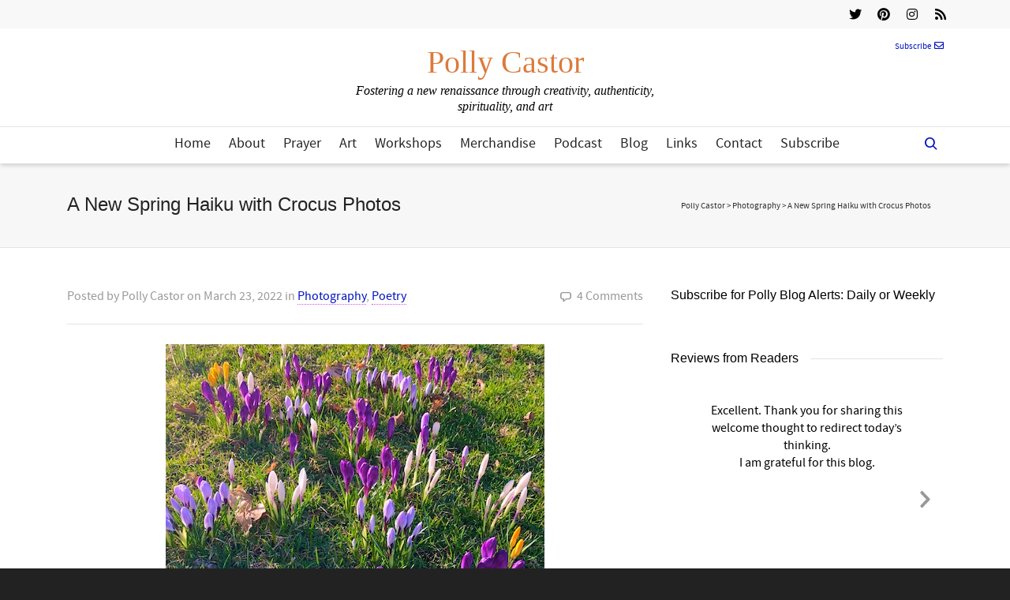

--- FILE ---
content_type: text/html; charset=UTF-8
request_url: https://pollycastor.com/2022/03/23/a-new-spring-haiku-with-crocus-photos/
body_size: 298097
content:
<!DOCTYPE html>

<!--// OPEN HTML //-->
<html dir="ltr" lang="en-US" prefix="og: https://ogp.me/ns#" prefix="og: http://ogp.me/ns#">

	<!--// OPEN HEAD //-->
	<head>
				
		<!--// SITE META //-->
		<meta charset="UTF-8" />	
		<meta name="viewport" content="width=device-width, initial-scale=1.0" />
				
		<!--// PINGBACK //-->
		<link rel="pingback" href="https://pollycastor.com/xmlrpc.php" />

		<!--// WORDPRESS HEAD HOOK //-->
		<title>A New Spring Haiku with Crocus Photos | Polly Castor</title>
    <script>
        writeCookie();
        function writeCookie()
        {
            the_cookie = document.cookie;
            if( the_cookie ){
                if( window.devicePixelRatio >= 2 ){
                    the_cookie = "pixel_ratio="+window.devicePixelRatio+";"+the_cookie;
                    document.cookie = the_cookie;
                }
            }
        }
    </script>
	<style>img:is([sizes="auto" i], [sizes^="auto," i]) { contain-intrinsic-size: 3000px 1500px }</style>
	
		<!-- All in One SEO 4.9.3 - aioseo.com -->
	<meta name="description" content="So grateful for these floral apostles trumpeting spring!" />
	<meta name="robots" content="max-image-preview:large" />
	<meta name="author" content="Polly Castor"/>
	<link rel="canonical" href="https://pollycastor.com/2022/03/23/a-new-spring-haiku-with-crocus-photos/" />
	<meta name="generator" content="All in One SEO (AIOSEO) 4.9.3" />
		<meta property="og:locale" content="en_US" />
		<meta property="og:site_name" content="Polly Castor" />
		<meta property="og:type" content="article" />
		<meta property="og:title" content="A New Spring Haiku with Crocus Photos | Polly Castor" />
		<meta property="og:description" content="So grateful for these floral apostles trumpeting spring!" />
		<meta property="og:url" content="https://pollycastor.com/2022/03/23/a-new-spring-haiku-with-crocus-photos/" />
		<meta property="og:image" content="https://pollycastor.com/wp-content/uploads/2022/03/IMG_3130.jpg" />
		<meta property="og:image:secure_url" content="https://pollycastor.com/wp-content/uploads/2022/03/IMG_3130.jpg" />
		<meta property="og:image:width" content="480" />
		<meta property="og:image:height" content="640" />
		<meta property="article:published_time" content="2022-03-23T10:44:08+00:00" />
		<meta property="article:modified_time" content="2022-03-23T11:45:16+00:00" />
		<meta name="twitter:card" content="summary" />
		<meta name="twitter:title" content="A New Spring Haiku with Crocus Photos | Polly Castor" />
		<meta name="twitter:description" content="So grateful for these floral apostles trumpeting spring!" />
		<meta name="twitter:image" content="https://pollycastor.com/wp-content/uploads/2022/03/IMG_3130.jpg" />
		<script type="application/ld+json" class="aioseo-schema">
			{"@context":"https:\/\/schema.org","@graph":[{"@type":"Article","@id":"https:\/\/pollycastor.com\/2022\/03\/23\/a-new-spring-haiku-with-crocus-photos\/#article","name":"A New Spring Haiku with Crocus Photos | Polly Castor","headline":"A New Spring Haiku with Crocus Photos","author":{"@id":"https:\/\/pollycastor.com\/author\/about-me\/#author"},"publisher":{"@id":"https:\/\/pollycastor.com\/#organization"},"image":{"@type":"ImageObject","url":"https:\/\/pollycastor.com\/wp-content\/uploads\/2022\/03\/IMG_3130.jpg","width":480,"height":640,"caption":"Crocus photos, crocus poem, crocus haiku"},"datePublished":"2022-03-23T06:44:08-04:00","dateModified":"2022-03-23T07:45:16-04:00","inLanguage":"en-US","commentCount":4,"mainEntityOfPage":{"@id":"https:\/\/pollycastor.com\/2022\/03\/23\/a-new-spring-haiku-with-crocus-photos\/#webpage"},"isPartOf":{"@id":"https:\/\/pollycastor.com\/2022\/03\/23\/a-new-spring-haiku-with-crocus-photos\/#webpage"},"articleSection":"Photography, Poetry, crocus, Flowers, spring"},{"@type":"BreadcrumbList","@id":"https:\/\/pollycastor.com\/2022\/03\/23\/a-new-spring-haiku-with-crocus-photos\/#breadcrumblist","itemListElement":[{"@type":"ListItem","@id":"https:\/\/pollycastor.com#listItem","position":1,"name":"Home","item":"https:\/\/pollycastor.com","nextItem":{"@type":"ListItem","@id":"https:\/\/pollycastor.com\/category\/photography\/#listItem","name":"Photography"}},{"@type":"ListItem","@id":"https:\/\/pollycastor.com\/category\/photography\/#listItem","position":2,"name":"Photography","item":"https:\/\/pollycastor.com\/category\/photography\/","nextItem":{"@type":"ListItem","@id":"https:\/\/pollycastor.com\/2022\/03\/23\/a-new-spring-haiku-with-crocus-photos\/#listItem","name":"A New Spring Haiku with Crocus Photos"},"previousItem":{"@type":"ListItem","@id":"https:\/\/pollycastor.com#listItem","name":"Home"}},{"@type":"ListItem","@id":"https:\/\/pollycastor.com\/2022\/03\/23\/a-new-spring-haiku-with-crocus-photos\/#listItem","position":3,"name":"A New Spring Haiku with Crocus Photos","previousItem":{"@type":"ListItem","@id":"https:\/\/pollycastor.com\/category\/photography\/#listItem","name":"Photography"}}]},{"@type":"Organization","@id":"https:\/\/pollycastor.com\/#organization","name":"Polly Castor","description":"Fostering a new renaissance through creativity, authenticity, spirituality, and art","url":"https:\/\/pollycastor.com\/"},{"@type":"Person","@id":"https:\/\/pollycastor.com\/author\/about-me\/#author","url":"https:\/\/pollycastor.com\/author\/about-me\/","name":"Polly Castor","image":{"@type":"ImageObject","@id":"https:\/\/pollycastor.com\/2022\/03\/23\/a-new-spring-haiku-with-crocus-photos\/#authorImage","url":"https:\/\/secure.gravatar.com\/avatar\/5b9a2f9f6271913b661ee20f2c1a449c11ceca9ce160140980779600230aba6d?s=96&d=mm&r=g","width":96,"height":96,"caption":"Polly Castor"}},{"@type":"WebPage","@id":"https:\/\/pollycastor.com\/2022\/03\/23\/a-new-spring-haiku-with-crocus-photos\/#webpage","url":"https:\/\/pollycastor.com\/2022\/03\/23\/a-new-spring-haiku-with-crocus-photos\/","name":"A New Spring Haiku with Crocus Photos | Polly Castor","description":"So grateful for these floral apostles trumpeting spring!","inLanguage":"en-US","isPartOf":{"@id":"https:\/\/pollycastor.com\/#website"},"breadcrumb":{"@id":"https:\/\/pollycastor.com\/2022\/03\/23\/a-new-spring-haiku-with-crocus-photos\/#breadcrumblist"},"author":{"@id":"https:\/\/pollycastor.com\/author\/about-me\/#author"},"creator":{"@id":"https:\/\/pollycastor.com\/author\/about-me\/#author"},"image":{"@type":"ImageObject","url":"https:\/\/pollycastor.com\/wp-content\/uploads\/2022\/03\/IMG_3130.jpg","@id":"https:\/\/pollycastor.com\/2022\/03\/23\/a-new-spring-haiku-with-crocus-photos\/#mainImage","width":480,"height":640,"caption":"Crocus photos, crocus poem, crocus haiku"},"primaryImageOfPage":{"@id":"https:\/\/pollycastor.com\/2022\/03\/23\/a-new-spring-haiku-with-crocus-photos\/#mainImage"},"datePublished":"2022-03-23T06:44:08-04:00","dateModified":"2022-03-23T07:45:16-04:00"},{"@type":"WebSite","@id":"https:\/\/pollycastor.com\/#website","url":"https:\/\/pollycastor.com\/","name":"Polly Castor","description":"Fostering a new renaissance through creativity, authenticity, spirituality, and art","inLanguage":"en-US","publisher":{"@id":"https:\/\/pollycastor.com\/#organization"}}]}
		</script>
		<!-- All in One SEO -->


<meta property="og:title" content="A New Spring Haiku with Crocus Photos" />
<meta property="og:description" content="So grateful for these floral apostles trumpeting spring!&hellip;" />
<meta property="og:url" content="https://pollycastor.com/2022/03/23/a-new-spring-haiku-with-crocus-photos/" />
<meta property="og:image" content="https://pollycastor.com/wp-content/uploads/2022/03/IMG_3130.jpg" />
<meta property="og:type" content="article" />
<meta property="og:site_name" content="Polly Castor" />
<meta property="article:tag" content="crocus" />
<meta property="article:tag" content="Flowers" />
<meta property="article:tag" content="spring" />
<meta property="article:section" content="Photography" />
<meta property="article:section" content="Poetry" />
<meta property="article:published_time" content="2022-03-23T06:44:08-04:00" />
<meta property="article:modified_time" content="2022-03-23T07:45:16-04:00" />
<meta property="og:updated_time" content="2022-03-23T07:45:16-04:00" />

<link rel='dns-prefetch' href='//fonts.googleapis.com' />
<link rel="alternate" type="application/rss+xml" title="Polly Castor &raquo; Feed" href="https://pollycastor.com/feed/" />
<link rel="alternate" type="application/rss+xml" title="Polly Castor &raquo; Comments Feed" href="https://pollycastor.com/comments/feed/" />
<link rel="alternate" type="application/rss+xml" title="Polly Castor &raquo; A New Spring Haiku with Crocus Photos Comments Feed" href="https://pollycastor.com/2022/03/23/a-new-spring-haiku-with-crocus-photos/feed/" />
<script type="text/javascript">
/* <![CDATA[ */
window._wpemojiSettings = {"baseUrl":"https:\/\/s.w.org\/images\/core\/emoji\/16.0.1\/72x72\/","ext":".png","svgUrl":"https:\/\/s.w.org\/images\/core\/emoji\/16.0.1\/svg\/","svgExt":".svg","source":{"concatemoji":"https:\/\/pollycastor.com\/wp-includes\/js\/wp-emoji-release.min.js?ver=653e958f43e9d01cc7133801ac5e67fa"}};
/*! This file is auto-generated */
!function(s,n){var o,i,e;function c(e){try{var t={supportTests:e,timestamp:(new Date).valueOf()};sessionStorage.setItem(o,JSON.stringify(t))}catch(e){}}function p(e,t,n){e.clearRect(0,0,e.canvas.width,e.canvas.height),e.fillText(t,0,0);var t=new Uint32Array(e.getImageData(0,0,e.canvas.width,e.canvas.height).data),a=(e.clearRect(0,0,e.canvas.width,e.canvas.height),e.fillText(n,0,0),new Uint32Array(e.getImageData(0,0,e.canvas.width,e.canvas.height).data));return t.every(function(e,t){return e===a[t]})}function u(e,t){e.clearRect(0,0,e.canvas.width,e.canvas.height),e.fillText(t,0,0);for(var n=e.getImageData(16,16,1,1),a=0;a<n.data.length;a++)if(0!==n.data[a])return!1;return!0}function f(e,t,n,a){switch(t){case"flag":return n(e,"\ud83c\udff3\ufe0f\u200d\u26a7\ufe0f","\ud83c\udff3\ufe0f\u200b\u26a7\ufe0f")?!1:!n(e,"\ud83c\udde8\ud83c\uddf6","\ud83c\udde8\u200b\ud83c\uddf6")&&!n(e,"\ud83c\udff4\udb40\udc67\udb40\udc62\udb40\udc65\udb40\udc6e\udb40\udc67\udb40\udc7f","\ud83c\udff4\u200b\udb40\udc67\u200b\udb40\udc62\u200b\udb40\udc65\u200b\udb40\udc6e\u200b\udb40\udc67\u200b\udb40\udc7f");case"emoji":return!a(e,"\ud83e\udedf")}return!1}function g(e,t,n,a){var r="undefined"!=typeof WorkerGlobalScope&&self instanceof WorkerGlobalScope?new OffscreenCanvas(300,150):s.createElement("canvas"),o=r.getContext("2d",{willReadFrequently:!0}),i=(o.textBaseline="top",o.font="600 32px Arial",{});return e.forEach(function(e){i[e]=t(o,e,n,a)}),i}function t(e){var t=s.createElement("script");t.src=e,t.defer=!0,s.head.appendChild(t)}"undefined"!=typeof Promise&&(o="wpEmojiSettingsSupports",i=["flag","emoji"],n.supports={everything:!0,everythingExceptFlag:!0},e=new Promise(function(e){s.addEventListener("DOMContentLoaded",e,{once:!0})}),new Promise(function(t){var n=function(){try{var e=JSON.parse(sessionStorage.getItem(o));if("object"==typeof e&&"number"==typeof e.timestamp&&(new Date).valueOf()<e.timestamp+604800&&"object"==typeof e.supportTests)return e.supportTests}catch(e){}return null}();if(!n){if("undefined"!=typeof Worker&&"undefined"!=typeof OffscreenCanvas&&"undefined"!=typeof URL&&URL.createObjectURL&&"undefined"!=typeof Blob)try{var e="postMessage("+g.toString()+"("+[JSON.stringify(i),f.toString(),p.toString(),u.toString()].join(",")+"));",a=new Blob([e],{type:"text/javascript"}),r=new Worker(URL.createObjectURL(a),{name:"wpTestEmojiSupports"});return void(r.onmessage=function(e){c(n=e.data),r.terminate(),t(n)})}catch(e){}c(n=g(i,f,p,u))}t(n)}).then(function(e){for(var t in e)n.supports[t]=e[t],n.supports.everything=n.supports.everything&&n.supports[t],"flag"!==t&&(n.supports.everythingExceptFlag=n.supports.everythingExceptFlag&&n.supports[t]);n.supports.everythingExceptFlag=n.supports.everythingExceptFlag&&!n.supports.flag,n.DOMReady=!1,n.readyCallback=function(){n.DOMReady=!0}}).then(function(){return e}).then(function(){var e;n.supports.everything||(n.readyCallback(),(e=n.source||{}).concatemoji?t(e.concatemoji):e.wpemoji&&e.twemoji&&(t(e.twemoji),t(e.wpemoji)))}))}((window,document),window._wpemojiSettings);
/* ]]> */
</script>
<link rel='stylesheet' id='sbi_styles-css' href='https://pollycastor.com/wp-content/plugins/instagram-feed/css/sbi-styles.min.css?ver=6.10.0' type='text/css' media='all' />
<style id='wp-emoji-styles-inline-css' type='text/css'>

	img.wp-smiley, img.emoji {
		display: inline !important;
		border: none !important;
		box-shadow: none !important;
		height: 1em !important;
		width: 1em !important;
		margin: 0 0.07em !important;
		vertical-align: -0.1em !important;
		background: none !important;
		padding: 0 !important;
	}
</style>
<link rel='stylesheet' id='wp-block-library-css' href='https://pollycastor.com/wp-includes/css/dist/block-library/style.min.css?ver=653e958f43e9d01cc7133801ac5e67fa' type='text/css' media='all' />
<style id='classic-theme-styles-inline-css' type='text/css'>
/*! This file is auto-generated */
.wp-block-button__link{color:#fff;background-color:#32373c;border-radius:9999px;box-shadow:none;text-decoration:none;padding:calc(.667em + 2px) calc(1.333em + 2px);font-size:1.125em}.wp-block-file__button{background:#32373c;color:#fff;text-decoration:none}
</style>
<link rel='stylesheet' id='aioseo/css/src/vue/standalone/blocks/table-of-contents/global.scss-css' href='https://pollycastor.com/wp-content/plugins/all-in-one-seo-pack/dist/Lite/assets/css/table-of-contents/global.e90f6d47.css?ver=4.9.3' type='text/css' media='all' />
<style id='global-styles-inline-css' type='text/css'>
:root{--wp--preset--aspect-ratio--square: 1;--wp--preset--aspect-ratio--4-3: 4/3;--wp--preset--aspect-ratio--3-4: 3/4;--wp--preset--aspect-ratio--3-2: 3/2;--wp--preset--aspect-ratio--2-3: 2/3;--wp--preset--aspect-ratio--16-9: 16/9;--wp--preset--aspect-ratio--9-16: 9/16;--wp--preset--color--black: #000000;--wp--preset--color--cyan-bluish-gray: #abb8c3;--wp--preset--color--white: #ffffff;--wp--preset--color--pale-pink: #f78da7;--wp--preset--color--vivid-red: #cf2e2e;--wp--preset--color--luminous-vivid-orange: #ff6900;--wp--preset--color--luminous-vivid-amber: #fcb900;--wp--preset--color--light-green-cyan: #7bdcb5;--wp--preset--color--vivid-green-cyan: #00d084;--wp--preset--color--pale-cyan-blue: #8ed1fc;--wp--preset--color--vivid-cyan-blue: #0693e3;--wp--preset--color--vivid-purple: #9b51e0;--wp--preset--gradient--vivid-cyan-blue-to-vivid-purple: linear-gradient(135deg,rgba(6,147,227,1) 0%,rgb(155,81,224) 100%);--wp--preset--gradient--light-green-cyan-to-vivid-green-cyan: linear-gradient(135deg,rgb(122,220,180) 0%,rgb(0,208,130) 100%);--wp--preset--gradient--luminous-vivid-amber-to-luminous-vivid-orange: linear-gradient(135deg,rgba(252,185,0,1) 0%,rgba(255,105,0,1) 100%);--wp--preset--gradient--luminous-vivid-orange-to-vivid-red: linear-gradient(135deg,rgba(255,105,0,1) 0%,rgb(207,46,46) 100%);--wp--preset--gradient--very-light-gray-to-cyan-bluish-gray: linear-gradient(135deg,rgb(238,238,238) 0%,rgb(169,184,195) 100%);--wp--preset--gradient--cool-to-warm-spectrum: linear-gradient(135deg,rgb(74,234,220) 0%,rgb(151,120,209) 20%,rgb(207,42,186) 40%,rgb(238,44,130) 60%,rgb(251,105,98) 80%,rgb(254,248,76) 100%);--wp--preset--gradient--blush-light-purple: linear-gradient(135deg,rgb(255,206,236) 0%,rgb(152,150,240) 100%);--wp--preset--gradient--blush-bordeaux: linear-gradient(135deg,rgb(254,205,165) 0%,rgb(254,45,45) 50%,rgb(107,0,62) 100%);--wp--preset--gradient--luminous-dusk: linear-gradient(135deg,rgb(255,203,112) 0%,rgb(199,81,192) 50%,rgb(65,88,208) 100%);--wp--preset--gradient--pale-ocean: linear-gradient(135deg,rgb(255,245,203) 0%,rgb(182,227,212) 50%,rgb(51,167,181) 100%);--wp--preset--gradient--electric-grass: linear-gradient(135deg,rgb(202,248,128) 0%,rgb(113,206,126) 100%);--wp--preset--gradient--midnight: linear-gradient(135deg,rgb(2,3,129) 0%,rgb(40,116,252) 100%);--wp--preset--font-size--small: 13px;--wp--preset--font-size--medium: 20px;--wp--preset--font-size--large: 36px;--wp--preset--font-size--x-large: 42px;--wp--preset--spacing--20: 0.44rem;--wp--preset--spacing--30: 0.67rem;--wp--preset--spacing--40: 1rem;--wp--preset--spacing--50: 1.5rem;--wp--preset--spacing--60: 2.25rem;--wp--preset--spacing--70: 3.38rem;--wp--preset--spacing--80: 5.06rem;--wp--preset--shadow--natural: 6px 6px 9px rgba(0, 0, 0, 0.2);--wp--preset--shadow--deep: 12px 12px 50px rgba(0, 0, 0, 0.4);--wp--preset--shadow--sharp: 6px 6px 0px rgba(0, 0, 0, 0.2);--wp--preset--shadow--outlined: 6px 6px 0px -3px rgba(255, 255, 255, 1), 6px 6px rgba(0, 0, 0, 1);--wp--preset--shadow--crisp: 6px 6px 0px rgba(0, 0, 0, 1);}:where(.is-layout-flex){gap: 0.5em;}:where(.is-layout-grid){gap: 0.5em;}body .is-layout-flex{display: flex;}.is-layout-flex{flex-wrap: wrap;align-items: center;}.is-layout-flex > :is(*, div){margin: 0;}body .is-layout-grid{display: grid;}.is-layout-grid > :is(*, div){margin: 0;}:where(.wp-block-columns.is-layout-flex){gap: 2em;}:where(.wp-block-columns.is-layout-grid){gap: 2em;}:where(.wp-block-post-template.is-layout-flex){gap: 1.25em;}:where(.wp-block-post-template.is-layout-grid){gap: 1.25em;}.has-black-color{color: var(--wp--preset--color--black) !important;}.has-cyan-bluish-gray-color{color: var(--wp--preset--color--cyan-bluish-gray) !important;}.has-white-color{color: var(--wp--preset--color--white) !important;}.has-pale-pink-color{color: var(--wp--preset--color--pale-pink) !important;}.has-vivid-red-color{color: var(--wp--preset--color--vivid-red) !important;}.has-luminous-vivid-orange-color{color: var(--wp--preset--color--luminous-vivid-orange) !important;}.has-luminous-vivid-amber-color{color: var(--wp--preset--color--luminous-vivid-amber) !important;}.has-light-green-cyan-color{color: var(--wp--preset--color--light-green-cyan) !important;}.has-vivid-green-cyan-color{color: var(--wp--preset--color--vivid-green-cyan) !important;}.has-pale-cyan-blue-color{color: var(--wp--preset--color--pale-cyan-blue) !important;}.has-vivid-cyan-blue-color{color: var(--wp--preset--color--vivid-cyan-blue) !important;}.has-vivid-purple-color{color: var(--wp--preset--color--vivid-purple) !important;}.has-black-background-color{background-color: var(--wp--preset--color--black) !important;}.has-cyan-bluish-gray-background-color{background-color: var(--wp--preset--color--cyan-bluish-gray) !important;}.has-white-background-color{background-color: var(--wp--preset--color--white) !important;}.has-pale-pink-background-color{background-color: var(--wp--preset--color--pale-pink) !important;}.has-vivid-red-background-color{background-color: var(--wp--preset--color--vivid-red) !important;}.has-luminous-vivid-orange-background-color{background-color: var(--wp--preset--color--luminous-vivid-orange) !important;}.has-luminous-vivid-amber-background-color{background-color: var(--wp--preset--color--luminous-vivid-amber) !important;}.has-light-green-cyan-background-color{background-color: var(--wp--preset--color--light-green-cyan) !important;}.has-vivid-green-cyan-background-color{background-color: var(--wp--preset--color--vivid-green-cyan) !important;}.has-pale-cyan-blue-background-color{background-color: var(--wp--preset--color--pale-cyan-blue) !important;}.has-vivid-cyan-blue-background-color{background-color: var(--wp--preset--color--vivid-cyan-blue) !important;}.has-vivid-purple-background-color{background-color: var(--wp--preset--color--vivid-purple) !important;}.has-black-border-color{border-color: var(--wp--preset--color--black) !important;}.has-cyan-bluish-gray-border-color{border-color: var(--wp--preset--color--cyan-bluish-gray) !important;}.has-white-border-color{border-color: var(--wp--preset--color--white) !important;}.has-pale-pink-border-color{border-color: var(--wp--preset--color--pale-pink) !important;}.has-vivid-red-border-color{border-color: var(--wp--preset--color--vivid-red) !important;}.has-luminous-vivid-orange-border-color{border-color: var(--wp--preset--color--luminous-vivid-orange) !important;}.has-luminous-vivid-amber-border-color{border-color: var(--wp--preset--color--luminous-vivid-amber) !important;}.has-light-green-cyan-border-color{border-color: var(--wp--preset--color--light-green-cyan) !important;}.has-vivid-green-cyan-border-color{border-color: var(--wp--preset--color--vivid-green-cyan) !important;}.has-pale-cyan-blue-border-color{border-color: var(--wp--preset--color--pale-cyan-blue) !important;}.has-vivid-cyan-blue-border-color{border-color: var(--wp--preset--color--vivid-cyan-blue) !important;}.has-vivid-purple-border-color{border-color: var(--wp--preset--color--vivid-purple) !important;}.has-vivid-cyan-blue-to-vivid-purple-gradient-background{background: var(--wp--preset--gradient--vivid-cyan-blue-to-vivid-purple) !important;}.has-light-green-cyan-to-vivid-green-cyan-gradient-background{background: var(--wp--preset--gradient--light-green-cyan-to-vivid-green-cyan) !important;}.has-luminous-vivid-amber-to-luminous-vivid-orange-gradient-background{background: var(--wp--preset--gradient--luminous-vivid-amber-to-luminous-vivid-orange) !important;}.has-luminous-vivid-orange-to-vivid-red-gradient-background{background: var(--wp--preset--gradient--luminous-vivid-orange-to-vivid-red) !important;}.has-very-light-gray-to-cyan-bluish-gray-gradient-background{background: var(--wp--preset--gradient--very-light-gray-to-cyan-bluish-gray) !important;}.has-cool-to-warm-spectrum-gradient-background{background: var(--wp--preset--gradient--cool-to-warm-spectrum) !important;}.has-blush-light-purple-gradient-background{background: var(--wp--preset--gradient--blush-light-purple) !important;}.has-blush-bordeaux-gradient-background{background: var(--wp--preset--gradient--blush-bordeaux) !important;}.has-luminous-dusk-gradient-background{background: var(--wp--preset--gradient--luminous-dusk) !important;}.has-pale-ocean-gradient-background{background: var(--wp--preset--gradient--pale-ocean) !important;}.has-electric-grass-gradient-background{background: var(--wp--preset--gradient--electric-grass) !important;}.has-midnight-gradient-background{background: var(--wp--preset--gradient--midnight) !important;}.has-small-font-size{font-size: var(--wp--preset--font-size--small) !important;}.has-medium-font-size{font-size: var(--wp--preset--font-size--medium) !important;}.has-large-font-size{font-size: var(--wp--preset--font-size--large) !important;}.has-x-large-font-size{font-size: var(--wp--preset--font-size--x-large) !important;}
:where(.wp-block-post-template.is-layout-flex){gap: 1.25em;}:where(.wp-block-post-template.is-layout-grid){gap: 1.25em;}
:where(.wp-block-columns.is-layout-flex){gap: 2em;}:where(.wp-block-columns.is-layout-grid){gap: 2em;}
:root :where(.wp-block-pullquote){font-size: 1.5em;line-height: 1.6;}
</style>
<link rel='stylesheet' id='contact-form-7-css' href='https://pollycastor.com/wp-content/plugins/contact-form-7/includes/css/styles.css?ver=6.1.4' type='text/css' media='all' />
<link rel='stylesheet' id='ctf_styles-css' href='https://pollycastor.com/wp-content/plugins/custom-twitter-feeds/css/ctf-styles.min.css?ver=2.3.1' type='text/css' media='all' />
<link rel='stylesheet' id='pollycastor-style-css' href='https://pollycastor.com/wp-content/plugins/pollycastor/pollycastor.css?ver=653e958f43e9d01cc7133801ac5e67fa' type='text/css' media='all' />
<link rel='stylesheet' id='social-widget-css' href='https://pollycastor.com/wp-content/plugins/social-media-widget/social_widget.css?ver=653e958f43e9d01cc7133801ac5e67fa' type='text/css' media='all' />
<link rel='stylesheet' id='stcr-style-css' href='https://pollycastor.com/wp-content/plugins/subscribe-to-comments-reloaded/includes/css/stcr-style.css?ver=653e958f43e9d01cc7133801ac5e67fa' type='text/css' media='all' />
<link rel='stylesheet' id='bootstrap-css' href='https://pollycastor.com/wp-content/plugins/weblizar-pinterest-feeds/options/css/bootstrap.min.css?ver=653e958f43e9d01cc7133801ac5e67fa' type='text/css' media='all' />
<link rel='stylesheet' id='style_css-main-css' href='https://pollycastor.com/wp-content/plugins/weblizar-pinterest-feeds/options/theme/css/style.css?ver=653e958f43e9d01cc7133801ac5e67fa' type='text/css' media='all' />
<link rel='stylesheet' id='media-css' href='https://pollycastor.com/wp-admin/css/media.min.css?ver=653e958f43e9d01cc7133801ac5e67fa' type='text/css' media='all' />
<link rel='stylesheet' id='font-awesome-css' href='https://pollycastor.com/wp-content/plugins/weblizar-pinterest-feeds/options/css/all.min.css?ver=653e958f43e9d01cc7133801ac5e67fa' type='text/css' media='all' />
<link rel='stylesheet' id='googlefonts-css' href='https://fonts.googleapis.com/css?family=Actor:400|Alex+Brush:400' type='text/css' media='all' />
<link rel='stylesheet' id='dante-parent-style-css' href='https://pollycastor.com/wp-content/themes/dante/style.css' type='text/css' media='all' />
<link rel='stylesheet' id='easy-social-share-buttons-css' href='https://pollycastor.com/wp-content/plugins/easy-social-share-buttons/assets/css/easy-social-share-buttons.min.css?ver=4.0' type='text/css' media='all' />
<link rel='stylesheet' id='essb-cct-style-css' href='https://pollycastor.com/wp-content/plugins/easy-social-share-buttons/lib/modules/click-to-tweet/assets/css/styles.css?ver=4.0' type='text/css' media='all' />
<link rel='stylesheet' id='font-awesome-v5-css' href='https://pollycastor.com/wp-content/themes/dante/css/font-awesome.min.css?ver=5.10.1' type='text/css' media='all' />
<link rel='stylesheet' id='font-awesome-v4shims-css' href='https://pollycastor.com/wp-content/themes/dante/css/v4-shims.min.css' type='text/css' media='all' />
<link rel='stylesheet' id='ssgizmo-css' href='https://pollycastor.com/wp-content/themes/dante/css/ss-gizmo.css' type='text/css' media='all' />
<link rel='stylesheet' id='sf-main-css' href='https://pollycastor.com/wp-content/themes/dante-child/style.css' type='text/css' media='all' />
<link rel='stylesheet' id='sf-responsive-css' href='https://pollycastor.com/wp-content/themes/dante/css/responsive.css' type='text/css' media='all' />
<script type="text/javascript" src="https://pollycastor.com/wp-includes/js/jquery/jquery.min.js?ver=3.7.1" id="jquery-core-js"></script>
<script type="text/javascript" src="https://pollycastor.com/wp-includes/js/jquery/jquery-migrate.min.js?ver=3.4.1" id="jquery-migrate-js"></script>
<script type="text/javascript" src="https://pollycastor.com/wp-content/plugins/revslider/public/assets/js/rbtools.min.js?ver=6.6.16" async id="tp-tools-js"></script>
<script type="text/javascript" src="https://pollycastor.com/wp-content/plugins/revslider/public/assets/js/rs6.min.js?ver=6.6.16" async id="revmin-js"></script>
<script type="text/javascript" src="https://pollycastor.com/wp-content/plugins/weblizar-pinterest-feeds/options/js/popper.min.js?ver=653e958f43e9d01cc7133801ac5e67fa" id="popper-js"></script>
<link rel="https://api.w.org/" href="https://pollycastor.com/wp-json/" /><link rel="alternate" title="JSON" type="application/json" href="https://pollycastor.com/wp-json/wp/v2/posts/90997" />
<link rel='shortlink' href='https://pollycastor.com/?p=90997' />
<link rel="alternate" title="oEmbed (JSON)" type="application/json+oembed" href="https://pollycastor.com/wp-json/oembed/1.0/embed?url=https%3A%2F%2Fpollycastor.com%2F2022%2F03%2F23%2Fa-new-spring-haiku-with-crocus-photos%2F" />
<link rel="alternate" title="oEmbed (XML)" type="text/xml+oembed" href="https://pollycastor.com/wp-json/oembed/1.0/embed?url=https%3A%2F%2Fpollycastor.com%2F2022%2F03%2F23%2Fa-new-spring-haiku-with-crocus-photos%2F&#038;format=xml" />
<meta name='copyright' content='Copyright (C) 2015 Polly Castor'>
<meta name='author' content='Polly Castor (pollycastor.com)'>
<style type='text/css' media='screen'>
	h6{ font-family:"Alex Brush", arial, sans-serif;}
</style>
<!-- fonts delivered by Wordpress Google Fonts, a plugin by Adrian3.com -->			<script type="text/javascript">
			var ajaxurl = 'https://pollycastor.com/wp-admin/admin-ajax.php';
			</script>
		<style type="text/css">
body, p, #commentform label, .contact-form label {font-size: 16px;line-height: 22px;}h1 {font-size: 24px;line-height: 34px;}h2 {font-size: 20px;line-height: 30px;}h3, .blog-item .quote-excerpt {font-size: 18px;line-height: 24px;}h4, .body-content.quote, #respond-wrap h3, #respond h3 {font-size: 16px;line-height: 20px;}h5 {font-size: 14px;line-height: 18px;}h6 {font-size: 16px;line-height: 20px;}nav .menu li {font-size: 18px;}::selection, ::-moz-selection {background-color: #e250e2; color: #fff;}.recent-post figure, span.highlighted, span.dropcap4, .loved-item:hover .loved-count, .flickr-widget li, .portfolio-grid li, input[type="submit"], .wpcf7 input.wpcf7-submit[type="submit"], .gform_wrapper input[type="submit"], .mymail-form input[type="submit"], .woocommerce-page nav.woocommerce-pagination ul li span.current, .woocommerce nav.woocommerce-pagination ul li span.current, figcaption .product-added, .woocommerce .wc-new-badge, .yith-wcwl-wishlistexistsbrowse a, .yith-wcwl-wishlistaddedbrowse a, .woocommerce .widget_layered_nav ul li.chosen > *, .woocommerce .widget_layered_nav_filters ul li a, .sticky-post-icon, .fw-video-close:hover {background-color: #e250e2!important; color: #ffffff;}a:hover, a:focus, #sidebar a:hover, .pagination-wrap a:hover, .carousel-nav a:hover, .portfolio-pagination div:hover > i, #footer a:hover, #copyright a, .beam-me-up a:hover span, .portfolio-item .portfolio-item-permalink, .read-more-link, .blog-item .read-more, .blog-item-details a:hover, .author-link, #reply-title small a, #respond .form-submit input:hover, span.dropcap2, .spb_divider.go_to_top a, love-it-wrapper:hover .love-it, .love-it-wrapper:hover span.love-count, .love-it-wrapper .loved, .comments-likes .loved span.love-count, .comments-likes a:hover i, .comments-likes .love-it-wrapper:hover a i, .comments-likes a:hover span, .love-it-wrapper:hover a i, .item-link:hover, #header-translation p a, #swift-slider .flex-caption-large h1 a:hover, .wooslider .slide-title a:hover, .caption-details-inner .details span > a, .caption-details-inner .chart span, .caption-details-inner .chart i, #swift-slider .flex-caption-large .chart i, #breadcrumbs a:hover, .ui-widget-content a:hover, .yith-wcwl-add-button a:hover, #product-img-slider li a.zoom:hover, .woocommerce .star-rating span, .article-body-wrap .share-links a:hover, ul.member-contact li a:hover, .price ins, .bag-product a.remove:hover, .bag-product-title a:hover, #back-to-top:hover,  ul.member-contact li a:hover, .fw-video-link-image:hover i, .ajax-search-results .all-results:hover, .search-result h5 a:hover .ui-state-default a:hover {color: #e250e2;}.carousel-wrap > a:hover, #mobile-menu ul li:hover > a {color: #e250e2!important;}.comments-likes a:hover span, .comments-likes a:hover i {color: #e250e2!important;}.read-more i:before, .read-more em:before {color: #e250e2;}input[type="text"]:focus, input[type="email"]:focus, input[type="tel"]:focus, textarea:focus, .bypostauthor .comment-wrap .comment-avatar,.search-form input:focus, .wpcf7 input:focus, .wpcf7 textarea:focus, .ginput_container input:focus, .ginput_container textarea:focus, .mymail-form input:focus, .mymail-form textarea:focus {border-color: #e250e2!important;}nav .menu ul li:first-child:after,.navigation a:hover > .nav-text, .returning-customer a:hover {border-bottom-color: #e250e2;}nav .menu ul ul li:first-child:after {border-right-color: #e250e2;}.spb_impact_text .spb_call_text {border-left-color: #e250e2;}.spb_impact_text .spb_button span {color: #fff;}#respond .form-submit input#submit {border-color: #e4e4e4;background-color: #ffffff;}#respond .form-submit input#submit:hover {border-color: #e250e2;background-color: #e250e2;color: #ffffff;}.woocommerce .free-badge, .my-account-login-wrap .login-wrap form.login p.form-row input[type="submit"], .woocommerce .my-account-login-wrap form input[type="submit"] {background-color: #2e2e36; color: #ffffff;}a[rel="tooltip"], ul.member-contact li a, .blog-item-details a, .post-info a, a.text-link, .tags-wrap .tags a, .logged-in-as a, .comment-meta-actions .edit-link, .comment-meta-actions .comment-reply, .read-more {border-color: #e250e2;}.super-search-go {border-color: #e250e2!important;}.super-search-go:hover {background: #e250e2!important;border-color: #e250e2!important;}body {color: #000000;}.pagination-wrap a, .search-pagination a {color: #000000;}.layout-boxed #header-search, .layout-boxed #super-search, body > .sf-super-search {background-color: #222222;}body {background-color: #222222;background-size: auto;}#main-container, .tm-toggle-button-wrap a {background-color: #ffffff;}a, .ui-widget-content a {color: #0010c1;}.pagination-wrap li a:hover, ul.bar-styling li:not(.selected) > a:hover, ul.bar-styling li > .comments-likes:hover, ul.page-numbers li > a:hover, ul.page-numbers li > span.current {color: #ffffff!important;background: #e250e2;border-color: #e250e2;}ul.bar-styling li > .comments-likes:hover * {color: #ffffff!important;}.pagination-wrap li a, .pagination-wrap li span, .pagination-wrap li span.expand, ul.bar-styling li > a, ul.bar-styling li > div, ul.page-numbers li > a, ul.page-numbers li > span, .curved-bar-styling, ul.bar-styling li > form input {border-color: #e4e4e4;}ul.bar-styling li > a, ul.bar-styling li > span, ul.bar-styling li > div, ul.bar-styling li > form input {background-color: #ffffff;}input[type="text"], input[type="password"], input[type="email"], input[type="tel"], textarea, select {border-color: #e4e4e4;background: #f7f7f7;}textarea:focus, input:focus {border-color: #999!important;}.modal-header {background: #f7f7f7;}.recent-post .post-details, .team-member .team-member-position, .portfolio-item h5.portfolio-subtitle, .mini-items .blog-item-details, .standard-post-content .blog-item-details, .masonry-items .blog-item .blog-item-details, .jobs > li .job-date, .search-item-content time, .search-item-content span, .blog-item-details a, .portfolio-details-wrap .date,  .portfolio-details-wrap .tags-link-wrap {color: #999999;}ul.bar-styling li.facebook > a:hover {color: #fff!important;background: #3b5998;border-color: #3b5998;}ul.bar-styling li.twitter > a:hover {color: #fff!important;background: #4099FF;border-color: #4099FF;}ul.bar-styling li.google-plus > a:hover {color: #fff!important;background: #d34836;border-color: #d34836;}ul.bar-styling li.pinterest > a:hover {color: #fff!important;background: #cb2027;border-color: #cb2027;}#header-search input, #header-search a, .super-search-close, #header-search i.ss-search {color: #fff;}#header-search a:hover, .super-search-close:hover {color: #e250e2;}.sf-super-search, .spb_supersearch_widget.asset-bg {background-color: #2e2e36;}.sf-super-search .search-options .ss-dropdown > span, .sf-super-search .search-options input {color: #e250e2; border-bottom-color: #e250e2;}.sf-super-search .search-options .ss-dropdown ul li .fa-check {color: #e250e2;}.sf-super-search-go:hover, .sf-super-search-close:hover { background-color: #e250e2; border-color: #e250e2; color: #ffffff;}#top-bar {background: #f8f8f8; color: #000000;}#top-bar .tb-welcome {border-color: #e8e8e8;}#top-bar a {color: #000000;}#top-bar .menu li {border-left-color: #e8e8e8; border-right-color: #e8e8e8;}#top-bar .menu > li > a, #top-bar .menu > li.parent:after {color: #000000;}#top-bar .menu > li > a:hover, #top-bar a:hover {color: #e250e2;}#top-bar .show-menu {background-color: #e8e8e8;color: #2e2e36;}#header-languages .current-language {background: #f7f7f7; color: #e250e2;}#header-section:before, #header .is-sticky .sticky-header, #header-section .is-sticky #main-nav.sticky-header, #header-section.header-6 .is-sticky #header.sticky-header, .ajax-search-wrap {background-color: #ffffff;background: -webkit-gradient(linear, 0% 0%, 0% 100%, from(#ffffff), to(#ffffff));background: -webkit-linear-gradient(top, #ffffff, #ffffff);background: -moz-linear-gradient(top, #ffffff, #ffffff);background: -ms-linear-gradient(top, #ffffff, #ffffff);background: -o-linear-gradient(top, #ffffff, #ffffff);}#logo img {padding-top: 0px;padding-bottom: 0px;}#logo {max-height: 42px;}#header-section .header-menu .menu li, #mini-header .header-right nav .menu li {border-left-color: #e4e4e4;}#header-section #main-nav {border-top-color: #e4e4e4;}#top-header {border-bottom-color: #e4e4e4;}#top-header {border-bottom-color: #e4e4e4;}#top-header .th-right > nav .menu li, .ajax-search-wrap:after {border-bottom-color: #e4e4e4;}.header-3 .header-right, .header-4 .header-right, .header-5 .header-right, .header-6 .header-right,  .header-7 .header-right {margin-top: 50px;}.ajax-search-wrap, .ajax-search-results, .search-result-pt .search-result {border-color: #e4e4e4;}.page-content {border-bottom-color: #e4e4e4;}.ajax-search-wrap input[type="text"], .search-result-pt h6, .no-search-results h6, .search-result h5 a {color: #252525;}@media only screen and (max-width: 991px) {
			.naked-header #header-section, .naked-header #header-section:before, .naked-header #header .is-sticky .sticky-header, .naked-header .is-sticky #header.sticky-header {background-color: #ffffff;background: -webkit-gradient(linear, 0% 0%, 0% 100%, from(#ffffff), to(#ffffff));background: -webkit-linear-gradient(top, #ffffff, #ffffff);background: -moz-linear-gradient(top, #ffffff, #ffffff);background: -ms-linear-gradient(top, #ffffff, #ffffff);background: -o-linear-gradient(top, #ffffff, #ffffff);}
			}nav#main-navigation .menu > li > a span.nav-line {background-color: #e250e2;}.show-menu {background-color: #2e2e36;color: #ffffff;}nav .menu > li:before {background: #e250e2;}nav .menu .sub-menu .parent > a:after {border-left-color: #e250e2;}nav .menu ul.sub-menu {background-color: #FFFFFF;}nav .menu ul.sub-menu li {border-bottom-color: #f0f0f0;border-bottom-style: solid;}nav.mega-menu li .mega .sub .sub-menu, nav.mega-menu li .mega .sub .sub-menu li, nav.mega-menu li .sub-container.non-mega li, nav.mega-menu li .sub li.mega-hdr {border-top-color: #f0f0f0;border-top-style: solid;}nav.mega-menu li .sub li.mega-hdr {border-right-color: #f0f0f0;border-right-style: solid;}nav .menu > li.menu-item > a, nav .menu > li.menu-item.indicator-disabled > a, #menubar-controls a, nav.search-nav .menu>li>a, .naked-header .is-sticky nav .menu > li a {color: #252525;}nav .menu > li.menu-item:hover > a {color: #e250e2;}nav .menu ul.sub-menu li.menu-item > a, nav .menu ul.sub-menu li > span, #top-bar nav .menu ul li > a {color: #666666;}nav .menu ul.sub-menu li.menu-item:hover > a {color: #e250e2!important; background: #f7f7f7;}nav .menu li.parent > a:after, nav .menu li.parent > a:after:hover {color: #aaa;}nav .menu li.current-menu-ancestor > a, nav .menu li.current-menu-item > a, #mobile-menu .menu ul li.current-menu-item > a, nav .menu li.current-scroll-item > a {color: #222222;}nav .menu ul li.current-menu-ancestor > a, nav .menu ul li.current-menu-item > a {color: #e250e2; background: #f7f7f7;}#main-nav .header-right ul.menu > li, .wishlist-item {border-left-color: #f0f0f0;}#nav-search, #mini-search {background: #f8f8f8;}#nav-search a, #mini-search a {color: #000000;}.bag-header, .bag-product, .bag-empty, .wishlist-empty {border-color: #f0f0f0;}.bag-buttons a.sf-button.bag-button, .bag-buttons a.sf-button.wishlist-button, .bag-buttons a.sf-button.guest-button {background-color: #e4e4e4; color: #000000!important;}.bag-buttons a.checkout-button, .bag-buttons a.create-account-button, .woocommerce input.button.alt, .woocommerce .alt-button, .woocommerce button.button.alt, .woocommerce #account_details .login form p.form-row input[type="submit"], #login-form .modal-body form.login p.form-row input[type="submit"] {background: #2e2e36; color: #ffffff;}.woocommerce .button.update-cart-button:hover, .woocommerce #account_details .login form p.form-row input[type="submit"]:hover, #login-form .modal-body form.login p.form-row input[type="submit"]:hover {background: #e250e2; color: #ffffff;}.woocommerce input.button.alt:hover, .woocommerce .alt-button:hover, .woocommerce button.button.alt:hover {background: #e250e2; color: #ffffff;}.shopping-bag:before, nav .menu ul.sub-menu li:first-child:before {border-bottom-color: #e250e2;}nav ul.menu > li.menu-item.sf-menu-item-btn > a {background-color: #e250e2;color: #252525;}nav ul.menu > li.menu-item.sf-menu-item-btn:hover > a {color: #e250e2;background-color: #252525;}#base-promo {background-color: #e4e4e4;}#base-promo > p, #base-promo.footer-promo-text > a, #base-promo.footer-promo-arrow > a {color: #222;}#base-promo.footer-promo-arrow:hover, #base-promo.footer-promo-text:hover {background-color: #e250e2;color: #ffffff;}#base-promo.footer-promo-arrow:hover > *, #base-promo.footer-promo-text:hover > * {color: #ffffff;}.page-heading {background-color: #f7f7f7;border-bottom-color: #e4e4e4;}.page-heading h1, .page-heading h3 {color: #222222;}#breadcrumbs {color: #333333;}#breadcrumbs a, #breadcrumb i {color: #333333;}body, input[type="text"], input[type="password"], input[type="email"], textarea, select, .ui-state-default a {color: #000000;}h1, h1 a {color: #000000;}h2, h2 a {color: #000000;}h3, h3 a {color: #000000;}h4, h4 a, .carousel-wrap > a {color: #000000;}h5, h5 a {color: #000000;}h6, h6 a {color: #000000;}.spb_impact_text .spb_call_text, .impact-text, .impact-text-large {color: #000000;}.read-more i, .read-more em {color: transparent;}.pb-border-bottom, .pb-border-top, .read-more-button {border-color: #e4e4e4;}#swift-slider ul.slides {background: #2e2e36;}#swift-slider .flex-caption .flex-caption-headline {background: #ffffff;}#swift-slider .flex-caption .flex-caption-details .caption-details-inner {background: #ffffff; border-bottom: #e4e4e4}#swift-slider .flex-caption-large, #swift-slider .flex-caption-large h1 a {color: #ffffff;}#swift-slider .flex-caption h4 i {line-height: 20px;}#swift-slider .flex-caption-large .comment-chart i {color: #ffffff;}#swift-slider .flex-caption-large .loveit-chart span {color: #e250e2;}#swift-slider .flex-caption-large a {color: #e250e2;}#swift-slider .flex-caption .comment-chart i, #swift-slider .flex-caption .comment-chart span {color: #2e2e36;}figure.animated-overlay figcaption {background-color: #e250e2;}
figure.animated-overlay figcaption .thumb-info h4, figure.animated-overlay figcaption .thumb-info h5, figcaption .thumb-info-excerpt p {color: #ffffff;}figure.animated-overlay figcaption .thumb-info i {background: #2e2e36; color: #ffffff;}figure:hover .overlay {box-shadow: inset 0 0 0 500px #e250e2;}h4.spb-heading span:before, h4.spb-heading span:after, h3.spb-heading span:before, h3.spb-heading span:after, h4.lined-heading span:before, h4.lined-heading span:after {border-color: #e4e4e4}h4.spb-heading:before, h3.spb-heading:before, h4.lined-heading:before {border-top-color: #e4e4e4}.spb_parallax_asset h4.spb-heading {border-bottom-color: #000000}.testimonials.carousel-items li .testimonial-text {background-color: #f7f7f7;}.sidebar .widget-heading h4 {color: #000000;}.widget ul li, .widget.widget_lip_most_loved_widget li {border-color: #e4e4e4;}.widget.widget_lip_most_loved_widget li {background: #ffffff; border-color: #e4e4e4;}.widget_lip_most_loved_widget .loved-item > span {color: #999999;}.widget_search form input {background: #ffffff;}.widget .wp-tag-cloud li a {background: #f7f7f7; border-color: #e4e4e4;}.widget .tagcloud a:hover, .widget ul.wp-tag-cloud li:hover > a {background-color: #e250e2; color: #ffffff;}.loved-item .loved-count > i {color: #000000;background: #e4e4e4;}.subscribers-list li > a.social-circle {color: #ffffff;background: #2e2e36;}.subscribers-list li:hover > a.social-circle {color: #fbfbfb;background: #e250e2;}.sidebar .widget_categories ul > li a, .sidebar .widget_archive ul > li a, .sidebar .widget_nav_menu ul > li a, .sidebar .widget_meta ul > li a, .sidebar .widget_recent_entries ul > li, .widget_product_categories ul > li a, .widget_layered_nav ul > li a {color: #0010c1;}.sidebar .widget_categories ul > li a:hover, .sidebar .widget_archive ul > li a:hover, .sidebar .widget_nav_menu ul > li a:hover, .widget_nav_menu ul > li.current-menu-item a, .sidebar .widget_meta ul > li a:hover, .sidebar .widget_recent_entries ul > li a:hover, .widget_product_categories ul > li a:hover, .widget_layered_nav ul > li a:hover {color: #e250e2;}#calendar_wrap caption {border-bottom-color: #2e2e36;}.sidebar .widget_calendar tbody tr > td a {color: #ffffff;background-color: #2e2e36;}.sidebar .widget_calendar tbody tr > td a:hover {background-color: #e250e2;}.sidebar .widget_calendar tfoot a {color: #2e2e36;}.sidebar .widget_calendar tfoot a:hover {color: #e250e2;}.widget_calendar #calendar_wrap, .widget_calendar th, .widget_calendar tbody tr > td, .widget_calendar tbody tr > td.pad {border-color: #e4e4e4;}.widget_sf_infocus_widget .infocus-item h5 a {color: #2e2e36;}.widget_sf_infocus_widget .infocus-item h5 a:hover {color: #e250e2;}.sidebar .widget hr {border-color: #e4e4e4;}.widget ul.flickr_images li a:after, .portfolio-grid li a:after {color: #ffffff;}.slideout-filter .select:after {background: #ffffff;}.slideout-filter ul li a {color: #ffffff;}.slideout-filter ul li a:hover {color: #e250e2;}.slideout-filter ul li.selected a {color: #ffffff;background: #e250e2;}ul.portfolio-filter-tabs li.selected a {background: #f7f7f7;}.spb_blog_widget .filter-wrap {background-color: #222;}.portfolio-item {border-bottom-color: #e4e4e4;}.masonry-items .portfolio-item-details {background: #f7f7f7;}.spb_portfolio_carousel_widget .portfolio-item {background: #ffffff;}.spb_portfolio_carousel_widget .portfolio-item h4.portfolio-item-title a > i {line-height: 20px;}.masonry-items .blog-item .blog-details-wrap:before {background-color: #f7f7f7;}.masonry-items .portfolio-item figure {border-color: #e4e4e4;}.portfolio-details-wrap span span {color: #666;}.share-links > a:hover {color: #e250e2;}.blog-aux-options li.selected a {background: #e250e2;border-color: #e250e2;color: #ffffff;}.blog-filter-wrap .aux-list li:hover {border-bottom-color: transparent;}.blog-filter-wrap .aux-list li:hover a {color: #ffffff;background: #e250e2;}.mini-blog-item-wrap, .mini-items .mini-alt-wrap, .mini-items .mini-alt-wrap .quote-excerpt, .mini-items .mini-alt-wrap .link-excerpt, .masonry-items .blog-item .quote-excerpt, .masonry-items .blog-item .link-excerpt, .standard-post-content .quote-excerpt, .standard-post-content .link-excerpt, .timeline, .post-info, .body-text .link-pages, .page-content .link-pages {border-color: #e4e4e4;}.post-info, .article-body-wrap .share-links .share-text, .article-body-wrap .share-links a {color: #999999;}.standard-post-date {background: #e4e4e4;}.standard-post-content {background: #f7f7f7;}.format-quote .standard-post-content:before, .standard-post-content.no-thumb:before {border-left-color: #f7f7f7;}.search-item-img .img-holder {background: #f7f7f7;border-color:#e4e4e4;}.masonry-items .blog-item .masonry-item-wrap {background: #f7f7f7;}.mini-items .blog-item-details, .share-links, .single-portfolio .share-links, .single .pagination-wrap, ul.portfolio-filter-tabs li a {border-color: #e4e4e4;}.related-item figure {background-color: #2e2e36; color: #ffffff}.required {color: #ee3c59;}.comments-likes a i, .comments-likes a span, .comments-likes .love-it-wrapper a i, .comments-likes span.love-count, .share-links ul.bar-styling > li > a {color: #999999;}#respond .form-submit input:hover {color: #fff!important;}.recent-post {background: #ffffff;}.recent-post .post-item-details {border-top-color: #e4e4e4;color: #e4e4e4;}.post-item-details span, .post-item-details a, .post-item-details .comments-likes a i, .post-item-details .comments-likes a span {color: #999999;}.sf-button.accent {color: #ffffff; background-color: #e250e2;}.sf-button.sf-icon-reveal.accent {color: #ffffff!important; background-color: #e250e2!important;}.sf-button.accent:hover {background-color: #2e2e36;color: #ffffff;}a.sf-button, a.sf-button:hover, #footer a.sf-button:hover {background-image: none;color: #fff!important;}a.sf-button.gold, a.sf-button.gold:hover, a.sf-button.lightgrey, a.sf-button.lightgrey:hover, a.sf-button.white, a.sf-button.white:hover {color: #222!important;}a.sf-button.transparent-dark {color: #000000!important;}a.sf-button.transparent-light:hover, a.sf-button.transparent-dark:hover {color: #e250e2!important;} input[type="submit"], .wpcf7 input.wpcf7-submit[type="submit"], .gform_wrapper input[type="submit"], .mymail-form input[type="submit"] {color: #fff;}input[type="submit"]:hover, .wpcf7 input.wpcf7-submit[type="submit"]:hover, .gform_wrapper input[type="submit"]:hover, .mymail-form input[type="submit"]:hover {background-color: #2e2e36!important;color: #ffffff;}input[type="text"], input[type="email"], input[type="password"], textarea, select, .wpcf7 input[type="text"], .wpcf7 input[type="email"], .wpcf7 textarea, .wpcf7 select, .ginput_container input[type="text"], .ginput_container input[type="email"], .ginput_container textarea, .ginput_container select, .mymail-form input[type="text"], .mymail-form input[type="email"], .mymail-form textarea, .mymail-form select {background: #f7f7f7; border-color: #e4e4e4;}.sf-icon {color: #1dc6df;}.sf-icon-cont {border-color: rgba(226,80,226,0.5);}.sf-icon-cont:hover, .sf-hover .sf-icon-cont, .sf-icon-box[class*="icon-box-boxed-"] .sf-icon-cont, .sf-hover .sf-icon-box-hr {background-color: #e250e2;}.sf-icon-box[class*="sf-icon-box-boxed-"] .sf-icon-cont:after {border-top-color: #e250e2;border-left-color: #e250e2;}.sf-icon-cont:hover .sf-icon, .sf-hover .sf-icon-cont .sf-icon, .sf-icon-box.sf-icon-box-boxed-one .sf-icon, .sf-icon-box.sf-icon-box-boxed-three .sf-icon {color: #ffffff;}.sf-icon-box-animated .front {background: #f7f7f7; border-color: #e4e4e4;}.sf-icon-box-animated .front h3 {color: #000000!important;}.sf-icon-box-animated .back {background: #e250e2; border-color: #e250e2;}.sf-icon-box-animated .back, .sf-icon-box-animated .back h3 {color: #ffffff!important;}.sf-icon-accent.sf-icon-cont, .sf-icon-accent > i, i.sf-icon-accent {color: #e250e2;}.sf-icon-cont.sf-icon-accent {border-color: #e250e2;}.sf-icon-cont.sf-icon-accent:hover, .sf-hover .sf-icon-cont.sf-icon-accent, .sf-icon-box[class*="icon-box-boxed-"] .sf-icon-cont.sf-icon-accent, .sf-hover .sf-icon-box-hr.sf-icon-accent {background-color: #e250e2;}.sf-icon-box[class*="sf-icon-box-boxed-"] .sf-icon-cont.sf-icon-accent:after {border-top-color: #e250e2;border-left-color: #e250e2;}.sf-icon-cont.sf-icon-accent:hover .sf-icon, .sf-hover .sf-icon-cont.sf-icon-accent .sf-icon, .sf-icon-box.sf-icon-box-boxed-one.sf-icon-accent .sf-icon, .sf-icon-box.sf-icon-box-boxed-three.sf-icon-accent .sf-icon {color: #ffffff;}.sf-icon-secondary-accent.sf-icon-cont, .sf-icon-secondary-accent > i, i.sf-icon-secondary-accent {color: #2e2e36;}.sf-icon-cont.sf-icon-secondary-accent {border-color: #2e2e36;}.sf-icon-cont.sf-icon-secondary-accent:hover, .sf-hover .sf-icon-cont.sf-icon-secondary-accent, .sf-icon-box[class*="icon-box-boxed-"] .sf-icon-cont.sf-icon-secondary-accent, .sf-hover .sf-icon-box-hr.sf-icon-secondary-accent {background-color: #2e2e36;}.sf-icon-box[class*="sf-icon-box-boxed-"] .sf-icon-cont.sf-icon-secondary-accent:after {border-top-color: #2e2e36;border-left-color: #2e2e36;}.sf-icon-cont.sf-icon-secondary-accent:hover .sf-icon, .sf-hover .sf-icon-cont.sf-icon-secondary-accent .sf-icon, .sf-icon-box.sf-icon-box-boxed-one.sf-icon-secondary-accent .sf-icon, .sf-icon-box.sf-icon-box-boxed-three.sf-icon-secondary-accent .sf-icon {color: #ffffff;}.sf-icon-box-animated .back.sf-icon-secondary-accent {background: #2e2e36; border-color: #2e2e36;}.sf-icon-box-animated .back.sf-icon-secondary-accent, .sf-icon-box-animated .back.sf-icon-secondary-accent h3 {color: #ffffff!important;}.sf-icon-icon-one.sf-icon-cont, .sf-icon-icon-one > i, i.sf-icon-icon-one {color: #FF9900;}.sf-icon-cont.sf-icon-icon-one {border-color: #FF9900;}.sf-icon-cont.sf-icon-icon-one:hover, .sf-hover .sf-icon-cont.sf-icon-icon-one, .sf-icon-box[class*="icon-box-boxed-"] .sf-icon-cont.sf-icon-icon-one, .sf-hover .sf-icon-box-hr.sf-icon-icon-one {background-color: #FF9900;}.sf-icon-box[class*="sf-icon-box-boxed-"] .sf-icon-cont.sf-icon-icon-one:after {border-top-color: #FF9900;border-left-color: #FF9900;}.sf-icon-cont.sf-icon-icon-one:hover .sf-icon, .sf-hover .sf-icon-cont.sf-icon-icon-one .sf-icon, .sf-icon-box.sf-icon-box-boxed-one.sf-icon-icon-one .sf-icon, .sf-icon-box.sf-icon-box-boxed-three.sf-icon-icon-one .sf-icon {color: #FFFFFF;}.sf-icon-box-animated .back.sf-icon-icon-one {background: #FF9900; border-color: #FF9900;}.sf-icon-box-animated .back.sf-icon-icon-one, .sf-icon-box-animated .back.sf-icon-icon-one h3 {color: #FFFFFF!important;}.sf-icon-icon-two.sf-icon-cont, .sf-icon-icon-two > i, i.sf-icon-icon-two {color: #339933;}.sf-icon-cont.sf-icon-icon-two {border-color: #339933;}.sf-icon-cont.sf-icon-icon-two:hover, .sf-hover .sf-icon-cont.sf-icon-icon-two, .sf-icon-box[class*="icon-box-boxed-"] .sf-icon-cont.sf-icon-icon-two, .sf-hover .sf-icon-box-hr.sf-icon-icon-two {background-color: #339933;}.sf-icon-box[class*="sf-icon-box-boxed-"] .sf-icon-cont.sf-icon-icon-two:after {border-top-color: #339933;border-left-color: #339933;}.sf-icon-cont.sf-icon-icon-two:hover .sf-icon, .sf-hover .sf-icon-cont.sf-icon-icon-two .sf-icon, .sf-icon-box.sf-icon-box-boxed-one.sf-icon-icon-two .sf-icon, .sf-icon-box.sf-icon-box-boxed-three.sf-icon-icon-two .sf-icon {color: #FFFFFF;}.sf-icon-box-animated .back.sf-icon-icon-two {background: #339933; border-color: #339933;}.sf-icon-box-animated .back.sf-icon-icon-two, .sf-icon-box-animated .back.sf-icon-icon-two h3 {color: #FFFFFF!important;}.sf-icon-icon-three.sf-icon-cont, .sf-icon-icon-three > i, i.sf-icon-icon-three {color: #CCCCCC;}.sf-icon-cont.sf-icon-icon-three {border-color: #CCCCCC;}.sf-icon-cont.sf-icon-icon-three:hover, .sf-hover .sf-icon-cont.sf-icon-icon-three, .sf-icon-box[class*="icon-box-boxed-"] .sf-icon-cont.sf-icon-icon-three, .sf-hover .sf-icon-box-hr.sf-icon-icon-three {background-color: #CCCCCC;}.sf-icon-box[class*="sf-icon-box-boxed-"] .sf-icon-cont.sf-icon-icon-three:after {border-top-color: #CCCCCC;border-left-color: #CCCCCC;}.sf-icon-cont.sf-icon-icon-three:hover .sf-icon, .sf-hover .sf-icon-cont.sf-icon-icon-three .sf-icon, .sf-icon-box.sf-icon-box-boxed-one.sf-icon-icon-three .sf-icon, .sf-icon-box.sf-icon-box-boxed-three.sf-icon-icon-three .sf-icon {color: #222222;}.sf-icon-box-animated .back.sf-icon-icon-three {background: #CCCCCC; border-color: #CCCCCC;}.sf-icon-box-animated .back.sf-icon-icon-three, .sf-icon-box-animated .back.sf-icon-icon-three h3 {color: #222222!important;}.sf-icon-icon-four.sf-icon-cont, .sf-icon-icon-four > i, i.sf-icon-icon-four {color: #6633ff;}.sf-icon-cont.sf-icon-icon-four {border-color: #6633ff;}.sf-icon-cont.sf-icon-icon-four:hover, .sf-hover .sf-icon-cont.sf-icon-icon-four, .sf-icon-box[class*="icon-box-boxed-"] .sf-icon-cont.sf-icon-icon-four, .sf-hover .sf-icon-box-hr.sf-icon-icon-four {background-color: #6633ff;}.sf-icon-box[class*="sf-icon-box-boxed-"] .sf-icon-cont.sf-icon-icon-four:after {border-top-color: #6633ff;border-left-color: #6633ff;}.sf-icon-cont.sf-icon-icon-four:hover .sf-icon, .sf-hover .sf-icon-cont.sf-icon-icon-four .sf-icon, .sf-icon-box.sf-icon-box-boxed-one.sf-icon-icon-four .sf-icon, .sf-icon-box.sf-icon-box-boxed-three.sf-icon-icon-four .sf-icon {color: #FFFFFF;}.sf-icon-box-animated .back.sf-icon-icon-four {background: #6633ff; border-color: #6633ff;}.sf-icon-box-animated .back.sf-icon-icon-four, .sf-icon-box-animated .back.sf-icon-icon-four h3 {color: #FFFFFF!important;}span.dropcap3 {background: #000;color: #fff;}span.dropcap4 {color: #fff;}.spb_divider, .spb_divider.go_to_top_icon1, .spb_divider.go_to_top_icon2, .testimonials > li, .jobs > li, .spb_impact_text, .tm-toggle-button-wrap, .tm-toggle-button-wrap a, .portfolio-details-wrap, .spb_divider.go_to_top a, .impact-text-wrap, .widget_search form input, .asset-bg.spb_divider {border-color: #e4e4e4;}.spb_divider.go_to_top_icon1 a, .spb_divider.go_to_top_icon2 a {background: #ffffff;}.spb_tabs .ui-tabs .ui-tabs-panel, .spb_content_element .ui-tabs .ui-tabs-nav, .ui-tabs .ui-tabs-nav li {border-color: #e4e4e4;}.spb_tabs .ui-tabs .ui-tabs-panel, .ui-tabs .ui-tabs-nav li.ui-tabs-active a {background: #ffffff!important;}.spb_tabs .nav-tabs li a, .nav-tabs>li.active>a, .nav-tabs>li.active>a:hover, .nav-tabs>li.active>a:focus, .spb_accordion .spb_accordion_section, .spb_tour .nav-tabs li a {border-color: #e4e4e4;}.spb_tabs .nav-tabs li.active a, .spb_tour .nav-tabs li.active a, .spb_accordion .spb_accordion_section > h3.ui-state-active a {background-color: #f7f7f7;}.spb_tour .ui-tabs .ui-tabs-nav li a {border-color: #e4e4e4;}.spb_tour.span3 .ui-tabs .ui-tabs-nav li {border-color: #e4e4e4!important;}.toggle-wrap .spb_toggle, .spb_toggle_content {border-color: #e4e4e4;}.toggle-wrap .spb_toggle:hover {color: #e250e2;}.ui-accordion h3.ui-accordion-header .ui-icon {color: #000000;}.ui-accordion h3.ui-accordion-header.ui-state-active:hover a, .ui-accordion h3.ui-accordion-header:hover .ui-icon {color: #e250e2;}blockquote.pullquote {border-color: #e250e2;}.borderframe img {border-color: #eeeeee;}.labelled-pricing-table .column-highlight {background-color: #fff;}.labelled-pricing-table .pricing-table-label-row, .labelled-pricing-table .pricing-table-row {background: #f7f7f7;}.labelled-pricing-table .alt-row {background: #fff;}.labelled-pricing-table .pricing-table-price {background: #e4e4e4;}.labelled-pricing-table .pricing-table-package {background: #f7f7f7;}.labelled-pricing-table .lpt-button-wrap {background: #e4e4e4;}.labelled-pricing-table .lpt-button-wrap a.accent {background: #222!important;}.labelled-pricing-table .column-highlight .lpt-button-wrap {background: transparent!important;}.labelled-pricing-table .column-highlight .lpt-button-wrap a.accent {background: #e250e2!important;}.column-highlight .pricing-table-price {color: #fff;background: #00AEEF;border-bottom-color: #00AEEF;}.column-highlight .pricing-table-package {background: #B4E5F8;}.column-highlight .pricing-table-details {background: #E1F3FA;}.spb_box_text.coloured .box-content-wrap {background: #fb3c2d;color: #fff;}.spb_box_text.whitestroke .box-content-wrap {background-color: #fff;border-color: #e4e4e4;}.client-item figure {border-color: #e4e4e4;}.client-item figure:hover {border-color: #333;}ul.member-contact li a:hover {color: #333;}.testimonials.carousel-items li .testimonial-text {border-color: #e4e4e4;}.testimonials.carousel-items li .testimonial-text:after {border-left-color: #e4e4e4;border-top-color: #e4e4e4;}.team-member figure figcaption {background: #f7f7f7;}.horizontal-break {background-color: #e4e4e4;}.progress .bar {background-color: #e250e2;}.progress.standard .bar {background: #e250e2;}.progress-bar-wrap .progress-value {color: #e250e2;}.asset-bg-detail {background:#ffffff;border-color:#e4e4e4;}#footer {background: #151515;}#footer, #footer p {color: #cccccc;}#footer h6 {color: #cccccc;}#footer a {color: #cccccc;}#footer .widget ul li, #footer .widget_categories ul, #footer .widget_archive ul, #footer .widget_nav_menu ul, #footer .widget_recent_comments ul, #footer .widget_meta ul, #footer .widget_recent_entries ul, #footer .widget_product_categories ul {border-color: #333333;}#copyright {background-color: #000000;border-top-color: #333333;}#copyright p {color: #999999;}#copyright a {color: #ffffff;}#copyright a:hover {color: #e4e4e4;}#copyright nav .menu li {border-left-color: #333333;}#footer .widget_calendar #calendar_wrap, #footer .widget_calendar th, #footer .widget_calendar tbody tr > td, #footer .widget_calendar tbody tr > td.pad {border-color: #333333;}.widget input[type="email"] {background: #f7f7f7; color: #999}#footer .widget hr {border-color: #333333;}.woocommerce nav.woocommerce-pagination ul li a, .woocommerce nav.woocommerce-pagination ul li span, .modal-body .comment-form-rating, .woocommerce form .form-row input.input-text, ul.checkout-process, #billing .proceed, ul.my-account-nav > li, .woocommerce #payment, .woocommerce-checkout p.thank-you, .woocommerce .order_details, .woocommerce-page .order_details, .woocommerce ul.products li.product figure figcaption .yith-wcwl-add-to-wishlist, #product-accordion .panel, .review-order-wrap { border-color: #e4e4e4 ;}nav.woocommerce-pagination ul li span.current, nav.woocommerce-pagination ul li a:hover {background:#e250e2!important;border-color:#e250e2;color: #ffffff!important;}.woocommerce-account p.myaccount_address, .woocommerce-account .page-content h2, p.no-items, #order_review table.shop_table, #payment_heading, .returning-customer a {border-bottom-color: #e4e4e4;}.woocommerce .products ul, .woocommerce ul.products, .woocommerce-page .products ul, .woocommerce-page ul.products, p.no-items {border-top-color: #e4e4e4;}.woocommerce-ordering .woo-select, .variations_form .woo-select, .add_review a, .woocommerce .quantity, .woocommerce-page .quantity, .woocommerce .coupon input.apply-coupon, .woocommerce table.shop_table tr td.product-remove .remove, .woocommerce .button.update-cart-button, .shipping-calculator-form .woo-select, .woocommerce .shipping-calculator-form .update-totals-button button, .woocommerce #billing_country_field .woo-select, .woocommerce #shipping_country_field .woo-select, .woocommerce #review_form #respond .form-submit input, .woocommerce form .form-row input.input-text, .woocommerce table.my_account_orders .order-actions .button, .woocommerce #payment div.payment_box, .woocommerce .widget_price_filter .price_slider_amount .button, .woocommerce.widget .buttons a, .load-more-btn {background: #f7f7f7; color: #2e2e36}.woocommerce-page nav.woocommerce-pagination ul li span.current, .woocommerce nav.woocommerce-pagination ul li span.current { color: #ffffff;}li.product figcaption a.product-added {color: #ffffff;}.woocommerce ul.products li.product figure figcaption, .yith-wcwl-add-button a, ul.products li.product a.quick-view-button, .yith-wcwl-add-to-wishlist, .woocommerce form.cart button.single_add_to_cart_button, .woocommerce p.cart a.single_add_to_cart_button, .lost_reset_password p.form-row input[type="submit"], .track_order p.form-row input[type="submit"], .change_password_form p input[type="submit"], .woocommerce form.register input[type="submit"], .woocommerce .wishlist_table tr td.product-add-to-cart a, .woocommerce input.button[name="save_address"], .woocommerce .woocommerce-message a.button {background: #f7f7f7;}.woocommerce ul.products li.product figure figcaption .shop-actions > a, .woocommerce .wishlist_table tr td.product-add-to-cart a {color: #000000;}.woocommerce ul.products li.product figure figcaption .shop-actions > a.product-added, .woocommerce ul.products li.product figure figcaption .shop-actions > a.product-added:hover {color: #ffffff;}ul.products li.product .product-details .posted_in a {color: #999999;}.woocommerce ul.products li.product figure figcaption .shop-actions > a:hover, ul.products li.product .product-details .posted_in a:hover {color: #e250e2;}.woocommerce form.cart button.single_add_to_cart_button, .woocommerce p.cart a.single_add_to_cart_button, .woocommerce input[name="save_account_details"] { background: #f7f7f7!important; color: #000000 ;}
.woocommerce form.cart button.single_add_to_cart_button:disabled, .woocommerce form.cart button.single_add_to_cart_button:disabled[disabled] { background: #f7f7f7!important; color: #000000 ;}
.woocommerce form.cart button.single_add_to_cart_button:hover, .woocommerce .button.checkout-button, .woocommerce .wc-proceed-to-checkout > a.checkout-button { background: #e250e2!important; color: #ffffff ;}
.woocommerce p.cart a.single_add_to_cart_button:hover, .woocommerce .button.checkout-button:hover, .woocommerce .wc-proceed-to-checkout > a.checkout-button:hover {background: #2e2e36!important; color: #e250e2!important;}.woocommerce table.shop_table tr td.product-remove .remove:hover, .woocommerce .coupon input.apply-coupon:hover, .woocommerce .shipping-calculator-form .update-totals-button button:hover, .woocommerce .quantity .plus:hover, .woocommerce .quantity .minus:hover, .add_review a:hover, .woocommerce #review_form #respond .form-submit input:hover, .lost_reset_password p.form-row input[type="submit"]:hover, .track_order p.form-row input[type="submit"]:hover, .change_password_form p input[type="submit"]:hover, .woocommerce table.my_account_orders .order-actions .button:hover, .woocommerce .widget_price_filter .price_slider_amount .button:hover, .woocommerce.widget .buttons a:hover, .woocommerce .wishlist_table tr td.product-add-to-cart a:hover, .woocommerce input.button[name="save_address"]:hover, .woocommerce input[name="apply_coupon"]:hover, .woocommerce button[name="apply_coupon"]:hover, .woocommerce .cart input[name="update_cart"]:hover, .woocommerce form.register input[type="submit"]:hover, .woocommerce form.cart button.single_add_to_cart_button:hover, .woocommerce form.cart .yith-wcwl-add-to-wishlist a:hover, .load-more-btn:hover, .woocommerce-account input[name="change_password"]:hover {background: #e250e2; color: #ffffff;}.woocommerce-MyAccount-navigation li {border-color: #e4e4e4;}.woocommerce-MyAccount-navigation li.is-active a, .woocommerce-MyAccount-navigation li a:hover {color: #000000;}.woocommerce #account_details .login, .woocommerce #account_details .login h4.lined-heading span, .my-account-login-wrap .login-wrap, .my-account-login-wrap .login-wrap h4.lined-heading span, .woocommerce div.product form.cart table div.quantity {background: #f7f7f7;}.woocommerce .help-bar ul li a:hover, .woocommerce .continue-shopping:hover, .woocommerce .address .edit-address:hover, .my_account_orders td.order-number a:hover, .product_meta a.inline:hover { border-bottom-color: #e250e2;}.woocommerce .order-info, .woocommerce .order-info mark {background: #e250e2; color: #ffffff;}.woocommerce #payment div.payment_box:after {border-bottom-color: #f7f7f7;}.woocommerce .widget_price_filter .price_slider_wrapper .ui-widget-content {background: #e4e4e4;}.woocommerce .widget_price_filter .ui-slider-horizontal .ui-slider-range {background: #f7f7f7;}.yith-wcwl-wishlistexistsbrowse a:hover, .yith-wcwl-wishlistaddedbrowse a:hover {color: #ffffff;}.woocommerce ul.products li.product .price, .woocommerce div.product p.price {color: #000000;}.woocommerce ul.products li.product-category .product-cat-info {background: #e4e4e4;}.woocommerce ul.products li.product-category .product-cat-info:before {border-bottom-color:#e4e4e4;}.woocommerce ul.products li.product-category a:hover .product-cat-info {background: #e250e2; color: #ffffff;}.woocommerce ul.products li.product-category a:hover .product-cat-info h3 {color: #ffffff!important;}.woocommerce ul.products li.product-category a:hover .product-cat-info:before {border-bottom-color:#e250e2;}.woocommerce input[name="apply_coupon"], .woocommerce button[name="apply_coupon"], .woocommerce .cart input[name="update_cart"], .woocommerce .shipping-calc-wrap button[name="calc_shipping"], .woocommerce-account input[name="change_password"] {background: #f7f7f7!important; color: #2e2e36!important}.woocommerce input[name="apply_coupon"]:hover, .woocommerce button[name="apply_coupon"]:hover, .woocommerce .cart input[name="update_cart"]:hover, .woocommerce .shipping-calc-wrap button[name="calc_shipping"]:hover, .woocommerce-account input[name="change_password"]:hover, .woocommerce input[name="save_account_details"]:hover {background: #e250e2!important; color: #ffffff!important;}#buddypress .activity-meta a, #buddypress .acomment-options a, #buddypress #member-group-links li a {border-color: #e4e4e4;}#buddypress .activity-meta a:hover, #buddypress .acomment-options a:hover, #buddypress #member-group-links li a:hover {border-color: #e250e2;}#buddypress .activity-header a, #buddypress .activity-read-more a {border-color: #e250e2;}#buddypress #members-list .item-meta .activity, #buddypress .activity-header p {color: #999999;}#buddypress .pagination-links span, #buddypress .load-more.loading a {background-color: #e250e2;color: #ffffff;border-color: #e250e2;}span.bbp-admin-links a, li.bbp-forum-info .bbp-forum-content {color: #999999;}span.bbp-admin-links a:hover {color: #e250e2;}.bbp-topic-action #favorite-toggle a, .bbp-topic-action #subscription-toggle a, .bbp-single-topic-meta a, .bbp-topic-tags a, #bbpress-forums li.bbp-body ul.forum, #bbpress-forums li.bbp-body ul.topic, #bbpress-forums li.bbp-header, #bbpress-forums li.bbp-footer, #bbp-user-navigation ul li a, .bbp-pagination-links a, #bbp-your-profile fieldset input, #bbp-your-profile fieldset textarea, #bbp-your-profile, #bbp-your-profile fieldset {border-color: #e4e4e4;}.bbp-topic-action #favorite-toggle a:hover, .bbp-topic-action #subscription-toggle a:hover, .bbp-single-topic-meta a:hover, .bbp-topic-tags a:hover, #bbp-user-navigation ul li a:hover, .bbp-pagination-links a:hover {border-color: #e250e2;}#bbp-user-navigation ul li.current a, .bbp-pagination-links span.current {border-color: #e250e2;background: #e250e2; color: #ffffff;}#bbpress-forums fieldset.bbp-form button[type="submit"], #bbp_user_edit_submit {background: #f7f7f7; color: #2e2e36}#bbpress-forums fieldset.bbp-form button[type="submit"]:hover, #bbp_user_edit_submit:hover {background: #e250e2; color: #ffffff;}.asset-bg {border-color: #e4e4e4;}.asset-bg.alt-one {background-color: #FFFFFF;}.asset-bg.alt-one, .asset-bg .alt-one, .asset-bg.alt-one h1, .asset-bg.alt-one h2, .asset-bg.alt-one h3, .asset-bg.alt-one h3, .asset-bg.alt-one h4, .asset-bg.alt-one h5, .asset-bg.alt-one h6, .alt-one .carousel-wrap > a {color: #222222;}.asset-bg.alt-one h4.spb-center-heading span:before, .asset-bg.alt-one h4.spb-center-heading span:after {border-color: #222222;}.alt-one .full-width-text:after {border-top-color:#FFFFFF;}.alt-one h4.spb-text-heading, .alt-one h4.spb-heading {border-bottom-color:#222222;}.asset-bg.alt-two {background-color: #FFFFFF;}.asset-bg.alt-two, .asset-bg .alt-two, .asset-bg.alt-two h1, .asset-bg.alt-two h2, .asset-bg.alt-two h3, .asset-bg.alt-two h3, .asset-bg.alt-two h4, .asset-bg.alt-two h5, .asset-bg.alt-two h6, .alt-two .carousel-wrap > a {color: #222222;}.asset-bg.alt-two h4.spb-center-heading span:before, .asset-bg.alt-two h4.spb-center-heading span:after {border-color: #222222;}.alt-two .full-width-text:after {border-top-color:#FFFFFF;}.alt-two h4.spb-text-heading, .alt-two h4.spb-heading {border-bottom-color:#222222;}.asset-bg.alt-three {background-color: #FFFFFF;}.asset-bg.alt-three, .asset-bg .alt-three, .asset-bg.alt-three h1, .asset-bg.alt-three h2, .asset-bg.alt-three h3, .asset-bg.alt-three h3, .asset-bg.alt-three h4, .asset-bg.alt-three h5, .asset-bg.alt-three h6, .alt-three .carousel-wrap > a {color: #222222;}.asset-bg.alt-three h4.spb-center-heading span:before, .asset-bg.alt-three h4.spb-center-heading span:after {border-color: #222222;}.alt-three .full-width-text:after {border-top-color:#FFFFFF;}.alt-three h4.spb-text-heading, .alt-three h4.spb-heading {border-bottom-color:#222222;}.asset-bg.alt-four {background-color: #FFFFFF;}.asset-bg.alt-four, .asset-bg .alt-four, .asset-bg.alt-four h1, .asset-bg.alt-four h2, .asset-bg.alt-four h3, .asset-bg.alt-four h3, .asset-bg.alt-four h4, .asset-bg.alt-four h5, .asset-bg.alt-four h6, .alt-four .carousel-wrap > a {color: #222222;}.asset-bg.alt-four h4.spb-center-heading span:before, .asset-bg.alt-four h4.spb-center-heading span:after {border-color: #222222;}.alt-four .full-width-text:after {border-top-color:#FFFFFF;}.alt-four h4.spb-text-heading, .alt-four h4.spb-heading {border-bottom-color:#222222;}.asset-bg.alt-five {background-color: #FFFFFF;}.asset-bg.alt-five, .asset-bg .alt-five, .asset-bg.alt-five h1, .asset-bg.alt-five h2, .asset-bg.alt-five h3, .asset-bg.alt-five h3, .asset-bg.alt-five h4, .asset-bg.alt-five h5, .asset-bg.alt-five h6, .alt-five .carousel-wrap > a {color: #222222;}.asset-bg.alt-five h4.spb-center-heading span:before, .asset-bg.alt-five h4.spb-center-heading span:after {border-color: #222222;}.alt-five .full-width-text:after {border-top-color:#FFFFFF;}.alt-five h4.spb-text-heading, .alt-five h4.spb-heading {border-bottom-color:#222222;}.asset-bg.alt-six {background-color: #FFFFFF;}.asset-bg.alt-six, .asset-bg .alt-six, .asset-bg.alt-six h1, .asset-bg.alt-six h2, .asset-bg.alt-six h3, .asset-bg.alt-six h3, .asset-bg.alt-six h4, .asset-bg.alt-six h5, .asset-bg.alt-six h6, .alt-six .carousel-wrap > a {color: #222222;}.asset-bg.alt-six h4.spb-center-heading span:before, .asset-bg.alt-six h4.spb-center-heading span:after {border-color: #222222;}.alt-six .full-width-text:after {border-top-color:#FFFFFF;}.alt-six h4.spb-text-heading, .alt-six h4.spb-heading {border-bottom-color:#222222;}.asset-bg.alt-seven {background-color: #FFFFFF;}.asset-bg.alt-seven, .asset-bg .alt-seven, .asset-bg.alt-seven h1, .asset-bg.alt-seven h2, .asset-bg.alt-seven h3, .asset-bg.alt-seven h3, .asset-bg.alt-seven h4, .asset-bg.alt-seven h5, .asset-bg.alt-seven h6, .alt-seven .carousel-wrap > a {color: #222222;}.asset-bg.alt-seven h4.spb-center-heading span:before, .asset-bg.alt-seven h4.spb-center-heading span:after {border-color: #222222;}.alt-seven .full-width-text:after {border-top-color:#FFFFFF;}.alt-seven h4.spb-text-heading, .alt-seven h4.spb-heading {border-bottom-color:#222222;}.asset-bg.alt-eight {background-color: #FFFFFF;}.asset-bg.alt-eight, .asset-bg .alt-eight, .asset-bg.alt-eight h1, .asset-bg.alt-eight h2, .asset-bg.alt-eight h3, .asset-bg.alt-eight h3, .asset-bg.alt-eight h4, .asset-bg.alt-eight h5, .asset-bg.alt-eight h6, .alt-eight .carousel-wrap > a {color: #222222;}.asset-bg.alt-eight h4.spb-center-heading span:before, .asset-bg.alt-eight h4.spb-center-heading span:after {border-color: #222222;}.alt-eight .full-width-text:after {border-top-color:#FFFFFF;}.alt-eight h4.spb-text-heading, .alt-eight h4.spb-heading {border-bottom-color:#222222;}.asset-bg.alt-nine {background-color: #FFFFFF;}.asset-bg.alt-nine, .asset-bg .alt-nine, .asset-bg.alt-nine h1, .asset-bg.alt-nine h2, .asset-bg.alt-nine h3, .asset-bg.alt-nine h3, .asset-bg.alt-nine h4, .asset-bg.alt-nine h5, .asset-bg.alt-nine h6, .alt-nine .carousel-wrap > a {color: #222222;}.asset-bg.alt-nine h4.spb-center-heading span:before, .asset-bg.alt-nine h4.spb-center-heading span:after {border-color: #222222;}.alt-nine .full-width-text:after {border-top-color:#FFFFFF;}.alt-nine h4.spb-text-heading, .alt-nine h4.spb-heading {border-bottom-color:#222222;}.asset-bg.alt-ten {background-color: #FFFFFF;}.asset-bg.alt-ten, .asset-bg .alt-ten, .asset-bg.alt-ten h1, .asset-bg.alt-ten h2, .asset-bg.alt-ten h3, .asset-bg.alt-ten h3, .asset-bg.alt-ten h4, .asset-bg.alt-ten h5, .asset-bg.alt-ten h6, .alt-ten .carousel-wrap > a {color: #222222;}.asset-bg.alt-ten h4.spb-center-heading span:before, .asset-bg.alt-ten h4.spb-center-heading span:after {border-color: #222222;}.alt-ten .full-width-text:after {border-top-color:#FFFFFF;}.alt-ten h4.spb-text-heading, .alt-ten h4.spb-heading {border-bottom-color:#222222;}.asset-bg.light-style, .asset-bg.light-style h1, .asset-bg.light-style h2, .asset-bg.light-style h3, .asset-bg.light-style h3, .asset-bg.light-style h4, .asset-bg.light-style h5, .asset-bg.light-style h6 {color: #fff!important;}.asset-bg.dark-style, .asset-bg.dark-style h1, .asset-bg.dark-style h2, .asset-bg.dark-style h3, .asset-bg.dark-style h3, .asset-bg.dark-style h4, .asset-bg.dark-style h5, .asset-bg.dark-style h6 {color: #222!important;}h1, h2, h3, h4, h5, .custom-caption p, span.dropcap1, span.dropcap2, span.dropcap3, span.dropcap4, .spb_call_text, .impact-text, .impact-text-large, .testimonial-text, .header-advert, .sf-count-asset .count-number, #base-promo, .sf-countdown, .fancy-heading h1, .sf-icon-character {font-family: "Helvetica", Arial, Helvetica, Tahoma, sans-serif;}.mobile-browser .sf-animation, .apple-mobile-browser .sf-animation {
					opacity: 1!important;
					left: auto!important;
					right: auto!important;
					bottom: auto!important;
					-webkit-transform: scale(1)!important;
					-o-transform: scale(1)!important;
					-moz-transform: scale(1)!important;
					transform: scale(1)!important;
				}
				.mobile-browser .sf-animation.image-banner-content, .apple-mobile-browser .sf-animation.image-banner-content {
					bottom: 50%!important;
				}@media only screen and (max-width: 767px) {#top-bar nav .menu > li {border-top-color: #e8e8e8;}nav .menu > li {border-top-color: #e4e4e4;}}
/*========== User Custom CSS Styles ==========*/
#page-wrap {width:100%;}

#header-section #header {padding: 0;}

.menu-left nav.mega-menu ul.menu {
	text-align: center !important;			/* left */
}
#top-bar{font-size:14px !important;};

#footer h6 {border-bottom:1px dotted #888888; text-transform:capitalize; font-family: "source_sans_proregular", Arial, Helvetica, Tahoma, sans-serif !important;}
#copyright {border-top:1px dotted #333;}

#quotearea {background: #fff url('https://hedgehog.arvixe.com/~jaearly/wp-content/plugins/flexi-quote-rotator/styles/images/narrow.png') center center no-repeat; width: 230px; height: 120px;  padding: 12px 35px 0 35px;  margin: 0px 0px; color: #000 !important; text-shadow: none; 
-webkit-box-sizing: initial; -moz-box-sizing:initial; box-sizing: initial;
-moz-border-radius:4px; -webkit-border-radius:4px; border-radius:4px;}
#quoterotator {line-height: 135%;
-webkit-box-sizing: initial; -moz-box-sizing:initial; box-sizing: initial;}
#quoteauthor {display: block; text-align: right; font-weight: bold; font-style: italic; font-size: smaller;}

ul.tweets li {padding-top:8px; margin-bottom:8px; border-top:1px dotted #333; line-height:16px;}
ul.tweets li:first-child {border-top:none; padding-top:0px;}
ul.tweets li:last-child {margin-bottom:16px;}
.tweets {color: #fff !important;}
.tweets li a {color: #ccc !important; padding:0px  !important;}
.tweets li > a {
        display:inline !important;
	-ms-word-break: normal !important; /*break-all;*/
	word-break: normal !important; /*break-all;*/
	word-break: normal !important; /*break-word;*/
	-webkit-hyphens: normal !important; /*auto;*/
	-moz-hyphens: normal !important; /*auto;*/
	hyphens: normal !important; /*auto;*/
}
#footersocialwrap {float:right; display:inline-block; width:144px; height:36px; border:none;}
#copyright p {font-size:14px !important;}

figure.animated-overlay:hover figcaption {opacity: .5; filter:alpha(opacity=50);}
figure.animated-overlay figcaption {background-color: #000;}

nav.std-menu .menu li {font-size: 20px;}
h6 {font-family: "source_sans_proregular", Arial, Helvetica, Tahoma, sans-serif !important;}
</style>

<script type="text/javascript">var essb_settings = {"ajax_url":"https:\/\/pollycastor.com\/wp-admin\/admin-ajax.php","essb3_nonce":"819507ed03","essb3_plugin_url":"https:\/\/pollycastor.com\/wp-content\/plugins\/easy-social-share-buttons","essb3_facebook_total":true,"essb3_admin_ajax":false,"essb3_internal_counter":false,"essb3_stats":true,"essb3_ga":false,"essb3_ga_mode":"simple","essb3_counter_button_min":0,"essb3_counter_total_min":0,"blog_url":"https:\/\/pollycastor.com\/","ajax_type":"wp","essb3_postfloat_stay":false,"essb3_no_counter_mailprint":false,"essb3_single_ajax":false,"twitter_counter":"self","post_id":90997};</script><meta name="generator" content="Powered by Slider Revolution 6.6.16 - responsive, Mobile-Friendly Slider Plugin for WordPress with comfortable drag and drop interface." />
<script>function setREVStartSize(e){
			//window.requestAnimationFrame(function() {
				window.RSIW = window.RSIW===undefined ? window.innerWidth : window.RSIW;
				window.RSIH = window.RSIH===undefined ? window.innerHeight : window.RSIH;
				try {
					var pw = document.getElementById(e.c).parentNode.offsetWidth,
						newh;
					pw = pw===0 || isNaN(pw) || (e.l=="fullwidth" || e.layout=="fullwidth") ? window.RSIW : pw;
					e.tabw = e.tabw===undefined ? 0 : parseInt(e.tabw);
					e.thumbw = e.thumbw===undefined ? 0 : parseInt(e.thumbw);
					e.tabh = e.tabh===undefined ? 0 : parseInt(e.tabh);
					e.thumbh = e.thumbh===undefined ? 0 : parseInt(e.thumbh);
					e.tabhide = e.tabhide===undefined ? 0 : parseInt(e.tabhide);
					e.thumbhide = e.thumbhide===undefined ? 0 : parseInt(e.thumbhide);
					e.mh = e.mh===undefined || e.mh=="" || e.mh==="auto" ? 0 : parseInt(e.mh,0);
					if(e.layout==="fullscreen" || e.l==="fullscreen")
						newh = Math.max(e.mh,window.RSIH);
					else{
						e.gw = Array.isArray(e.gw) ? e.gw : [e.gw];
						for (var i in e.rl) if (e.gw[i]===undefined || e.gw[i]===0) e.gw[i] = e.gw[i-1];
						e.gh = e.el===undefined || e.el==="" || (Array.isArray(e.el) && e.el.length==0)? e.gh : e.el;
						e.gh = Array.isArray(e.gh) ? e.gh : [e.gh];
						for (var i in e.rl) if (e.gh[i]===undefined || e.gh[i]===0) e.gh[i] = e.gh[i-1];
											
						var nl = new Array(e.rl.length),
							ix = 0,
							sl;
						e.tabw = e.tabhide>=pw ? 0 : e.tabw;
						e.thumbw = e.thumbhide>=pw ? 0 : e.thumbw;
						e.tabh = e.tabhide>=pw ? 0 : e.tabh;
						e.thumbh = e.thumbhide>=pw ? 0 : e.thumbh;
						for (var i in e.rl) nl[i] = e.rl[i]<window.RSIW ? 0 : e.rl[i];
						sl = nl[0];
						for (var i in nl) if (sl>nl[i] && nl[i]>0) { sl = nl[i]; ix=i;}
						var m = pw>(e.gw[ix]+e.tabw+e.thumbw) ? 1 : (pw-(e.tabw+e.thumbw)) / (e.gw[ix]);
						newh =  (e.gh[ix] * m) + (e.tabh + e.thumbh);
					}
					var el = document.getElementById(e.c);
					if (el!==null && el) el.style.height = newh+"px";
					el = document.getElementById(e.c+"_wrapper");
					if (el!==null && el) {
						el.style.height = newh+"px";
						el.style.display = "block";
					}
				} catch(e){
					console.log("Failure at Presize of Slider:" + e)
				}
			//});
		  };</script>
	
	<!--// CLOSE HEAD //-->
	</head>
	
	<!--// OPEN BODY //-->
	<body data-rsssl=1 class="wp-singular post-template-default single single-post postid-90997 single-format-standard wp-theme-dante wp-child-theme-dante-child mini-header-enabled page-shadow header-shadow layout-fullwidth responsive-fluid search-1">
		
		<div id="header-search">
			<div class="container clearfix">
				<i class="ss-search"></i>
				<form method="get" class="search-form" action="https://pollycastor.com/"><input type="text" placeholder="Search for something..." name="s" autocomplete="off" /></form>
				<a id="header-search-close" href="#"><i class="ss-delete"></i></a>
			</div>
		</div>
		
				
		<div id="mobile-menu-wrap">
<form method="get" class="mobile-search-form" action="https://pollycastor.com/"><input type="text" placeholder="Search" name="s" autocomplete="off" /></form>
<a class="mobile-menu-close"><i class="ss-delete"></i></a>
<nav id="mobile-menu" class="clearfix">
<div class="menu-primary-menu-container"><ul id="menu-primary-menu" class="menu"><li  class="menu-item-2482 menu-item menu-item-type-post_type menu-item-object-page menu-item-home   "><a href="https://pollycastor.com/"><span class="menu-item-text">Home<span class="nav-line"></span></span></a></li>
<li  class="menu-item-2475 menu-item menu-item-type-post_type menu-item-object-page   "><a href="https://pollycastor.com/about-me/"><span class="menu-item-text">About<span class="nav-line"></span></span></a></li>
<li  class="menu-item-63339 menu-item menu-item-type-post_type menu-item-object-page   "><a href="https://pollycastor.com/prayer/"><span class="menu-item-text">Prayer<span class="nav-line"></span></span></a></li>
<li  class="menu-item-63482 menu-item menu-item-type-custom menu-item-object-custom   "><a href="https://pollycastorart.com"><span class="menu-item-text">Art<span class="nav-line"></span></span></a></li>
<li  class="menu-item-116951 menu-item menu-item-type-custom menu-item-object-custom   "><a href="https://pollycastorart.com/workshops/"><span class="menu-item-text">Workshops<span class="nav-line"></span></span></a></li>
<li  class="menu-item-4964 menu-item menu-item-type-custom menu-item-object-custom   "><a href="https://pollycastor.pixels.com/"><span class="menu-item-text">Merchandise<span class="nav-line"></span></span></a></li>
<li  class="menu-item-119677 menu-item menu-item-type-custom menu-item-object-custom   "><a href="https://www.acupofcoldwater.com/"><span class="menu-item-text">Podcast<span class="nav-line"></span></span></a></li>
<li  class="menu-item-19198 menu-item menu-item-type-post_type menu-item-object-page menu-item-has-children   "><a href="https://pollycastor.com/blog/"><span class="menu-item-text">Blog<span class="nav-line"></span></span></a>
<ul class="sub-menu">
	<li  class="menu-item-19228 menu-item menu-item-type-post_type menu-item-object-page   "><a href="https://pollycastor.com/blog/art/">-Art</a></li>
	<li  class="menu-item-19233 menu-item menu-item-type-post_type menu-item-object-page   "><a href="https://pollycastor.com/blog/photography/">-Photography</a></li>
	<li  class="menu-item-19235 menu-item menu-item-type-post_type menu-item-object-page   "><a href="https://pollycastor.com/blog/spirituality/">-Spirituality</a></li>
	<li  class="menu-item-19234 menu-item menu-item-type-post_type menu-item-object-page   "><a href="https://pollycastor.com/blog/ideas/">-Ideas</a></li>
	<li  class="menu-item-19237 menu-item menu-item-type-post_type menu-item-object-page   "><a href="https://pollycastor.com/blog/books/">-Books</a></li>
	<li  class="menu-item-19236 menu-item menu-item-type-post_type menu-item-object-page   "><a href="https://pollycastor.com/blog/movies/">-Movies</a></li>
	<li  class="menu-item-19240 menu-item menu-item-type-post_type menu-item-object-page   "><a href="https://pollycastor.com/blog/food/">-Food</a></li>
	<li  class="menu-item-19239 menu-item menu-item-type-post_type menu-item-object-page   "><a href="https://pollycastor.com/blog/poetry/">-Poetry</a></li>
	<li  class="menu-item-32966 menu-item menu-item-type-post_type menu-item-object-page   "><a href="https://pollycastor.com/blog/homeschooling/">-Homeschooling</a></li>
	<li  class="menu-item-19238 menu-item menu-item-type-post_type menu-item-object-page   "><a href="https://pollycastor.com/blog/hope/">-Hope</a></li>
</ul>
</li>
<li  class="menu-item-31058 menu-item menu-item-type-custom menu-item-object-custom menu-item-has-children   "><a href="#"><span class="menu-item-text">Links<span class="nav-line"></span></span></a>
<ul class="sub-menu">
	<li  class="menu-item-2544 menu-item menu-item-type-post_type menu-item-object-page   "><a href="https://pollycastor.com/links/christian-science/">-Christian Science</a></li>
	<li  class="menu-item-2543 menu-item menu-item-type-post_type menu-item-object-page   "><a href="https://pollycastor.com/links/blogs-i-read/">-Blogs I Read</a></li>
	<li  class="menu-item-2545 menu-item menu-item-type-post_type menu-item-object-page   "><a href="https://pollycastor.com/links/homeschooling/">-Homeschooling</a></li>
</ul>
</li>
<li  class="menu-item-2690 menu-item menu-item-type-post_type menu-item-object-page   "><a href="https://pollycastor.com/contact-me/"><span class="menu-item-text">Contact<span class="nav-line"></span></span></a></li>
<li  class="menu-item-53011 menu-item menu-item-type-post_type menu-item-object-page   "><a href="https://pollycastor.com/subscribe-form/"><span class="menu-item-text">Subscribe<span class="nav-line"></span></span></a></li>
</ul></div></nav>
</div>
		
		<!--// OPEN #container //-->
				<div id="container">
					
			<!--// HEADER //-->
			<div class="header-wrap">
				
									<!--// TOP BAR //-->
					<div id="top-bar" class="tb-1">
<div class="tb-ss"><div class="tb-text"><a class="swift-search-link" href="#"><i class="ss-zoomin"></i><span>Search</span></a></div></div>
<div class="container">
<div class="row">
<div class="tb-left col-sm-6 clearfix">
<div class="tb-text clearfix"></div>
</div> <!-- CLOSE .tb-left -->
<div class="tb-right col-sm-6 clearfix">
<div class="tb-text clearfix"><ul class="social-icons small light">
<li class="twitter"><a href="http://www.twitter.com/pollycastor" target="_blank"><i class="fab fa-twitter"></i><i class="fab fa-twitter"></i></a></li>
<li class="pinterest"><a href="http://www.pinterest.com/PollyCastor/" target="_blank"><i class="fab fa-pinterest"></i><i class="fab fa-pinterest"></i></a></li>
<li class="instagram"><a href="http://instagram.com/PollyCastor" target="_blank"><i class="fab fa-instagram"></i><i class="fab fa-instagram"></i></a></li>
<li class="rss"><a href="https://pollycastor.com/feed/" target="_blank"><i class="fas fa-rss"></i><i class="fas fa-rss"></i></a></li>
</ul>
</div>
</div> <!-- CLOSE .tb-right -->
</div> <!-- CLOSE .row -->
</div> <!-- CLOSE .container -->
</div> <!-- CLOSE #top-bar -->
					
					
				<div id="header-section" class="header-1 logo-fade">
					<header id="header" class="clearfix">
<div class="container">
<div class="row">
<div class="header-left col-sm-4 col-md-3"></div>
<div id="logo" class="col-sm-4 col-md-6 logo-center clearfix">
									<a href="https://pollycastor.com"><h1>Polly Castor</h1></a>
									<h2>Fostering a new renaissance through creativity, authenticity, spirituality, and art</h2>
							   </div><a href="#" class="visible-sm visible-xs mobile-menu-show"><i class="ss-rows"></i></a><div class="header-right col-sm-4 col-md-3"><nav class="std-menu header-menu">
<ul class="menu">
<li class="parent"><a href="#">Subscribe</a>
<ul class="sub-menu">
<li><div id="header-subscribe" class="clearfix">
<div class="AW-Form-917685967"></div>
<script type="text/javascript">(function(d, s, id) {
    var js, fjs = d.getElementsByTagName(s)[0];
    if (d.getElementById(id)) return;
    js = d.createElement(s); js.id = id;
    js.src = "//forms.aweber.com/form/67/917685967.js";
    fjs.parentNode.insertBefore(js, fjs);
    }(document, "script", "aweber-wjs-jtcrxqdu7"));
</script>
</div></li>
</ul>
</li>
</ul>
</nav>
</div>
</div> <!-- CLOSE .row -->
</div> <!-- CLOSE .container -->
</header>
<div id="main-nav" class="sticky-header">
<div class="container">
<div class="row">
<div class="menu-left">
<nav id="main-navigation" class="mega-menu clearfix">
<div class="menu-primary-menu-container"><ul id="menu-primary-menu-1" class="menu"><li  class="menu-item-2482 menu-item menu-item-type-post_type menu-item-object-page menu-item-home       " ><a href="https://pollycastor.com/">Home<span class="nav-line"></span></a></li>
<li  class="menu-item-2475 menu-item menu-item-type-post_type menu-item-object-page       " ><a href="https://pollycastor.com/about-me/">About<span class="nav-line"></span></a></li>
<li  class="menu-item-63339 menu-item menu-item-type-post_type menu-item-object-page       " ><a href="https://pollycastor.com/prayer/">Prayer<span class="nav-line"></span></a></li>
<li  class="menu-item-63482 menu-item menu-item-type-custom menu-item-object-custom       " ><a href="https://pollycastorart.com">Art<span class="nav-line"></span></a></li>
<li  class="menu-item-116951 menu-item menu-item-type-custom menu-item-object-custom       " ><a href="https://pollycastorart.com/workshops/">Workshops<span class="nav-line"></span></a></li>
<li  class="menu-item-4964 menu-item menu-item-type-custom menu-item-object-custom       " ><a href="https://pollycastor.pixels.com/">Merchandise<span class="nav-line"></span></a></li>
<li  class="menu-item-119677 menu-item menu-item-type-custom menu-item-object-custom       " ><a href="https://www.acupofcoldwater.com/">Podcast<span class="nav-line"></span></a></li>
<li  class="menu-item-19198 menu-item menu-item-type-post_type menu-item-object-page menu-item-has-children       " ><a href="https://pollycastor.com/blog/">Blog<span class="nav-line"></span></a>
<ul class="sub-menu">
	<li  class="menu-item-19228 menu-item menu-item-type-post_type menu-item-object-page       " ><a href="https://pollycastor.com/blog/art/">-Art</a></li>
	<li  class="menu-item-19233 menu-item menu-item-type-post_type menu-item-object-page       " ><a href="https://pollycastor.com/blog/photography/">-Photography</a></li>
	<li  class="menu-item-19235 menu-item menu-item-type-post_type menu-item-object-page       " ><a href="https://pollycastor.com/blog/spirituality/">-Spirituality</a></li>
	<li  class="menu-item-19234 menu-item menu-item-type-post_type menu-item-object-page       " ><a href="https://pollycastor.com/blog/ideas/">-Ideas</a></li>
	<li  class="menu-item-19237 menu-item menu-item-type-post_type menu-item-object-page       " ><a href="https://pollycastor.com/blog/books/">-Books</a></li>
	<li  class="menu-item-19236 menu-item menu-item-type-post_type menu-item-object-page       " ><a href="https://pollycastor.com/blog/movies/">-Movies</a></li>
	<li  class="menu-item-19240 menu-item menu-item-type-post_type menu-item-object-page       " ><a href="https://pollycastor.com/blog/food/">-Food</a></li>
	<li  class="menu-item-19239 menu-item menu-item-type-post_type menu-item-object-page       " ><a href="https://pollycastor.com/blog/poetry/">-Poetry</a></li>
	<li  class="menu-item-32966 menu-item menu-item-type-post_type menu-item-object-page       " ><a href="https://pollycastor.com/blog/homeschooling/">-Homeschooling</a></li>
	<li  class="menu-item-19238 menu-item menu-item-type-post_type menu-item-object-page       " ><a href="https://pollycastor.com/blog/hope/">-Hope</a></li>
</ul>
</li>
<li  class="menu-item-31058 menu-item menu-item-type-custom menu-item-object-custom menu-item-has-children       " ><a href="#">Links<span class="nav-line"></span></a>
<ul class="sub-menu">
	<li  class="menu-item-2544 menu-item menu-item-type-post_type menu-item-object-page       " ><a href="https://pollycastor.com/links/christian-science/">-Christian Science</a></li>
	<li  class="menu-item-2543 menu-item menu-item-type-post_type menu-item-object-page       " ><a href="https://pollycastor.com/links/blogs-i-read/">-Blogs I Read</a></li>
	<li  class="menu-item-2545 menu-item menu-item-type-post_type menu-item-object-page       " ><a href="https://pollycastor.com/links/homeschooling/">-Homeschooling</a></li>
</ul>
</li>
<li  class="menu-item-2690 menu-item menu-item-type-post_type menu-item-object-page       " ><a href="https://pollycastor.com/contact-me/">Contact<span class="nav-line"></span></a></li>
<li  class="menu-item-53011 menu-item menu-item-type-post_type menu-item-object-page       " ><a href="https://pollycastor.com/subscribe-form/">Subscribe<span class="nav-line"></span></a></li>
</ul></div></nav>

</div>
<div class="header-right">
<nav class="std-menu">
<ul class="menu">
<li class="menu-search parent"><a href="#" class="header-search-link"><i class="ss-search"></i></a></li>
</ul>
</nav>
</div>
</div>
</div>
</div>
				</div>

			</div>
			
			<!--// OPEN #main-container //-->
			<div id="main-container" class="clearfix">
				
												
				            
            			<div class="page-heading  clearfix asset-bg none">
			                <div class="container">
                    <div class="heading-text">

                        
                            <h1 class="entry-title">A New Spring Haiku with Crocus Photos</h1>

                                                
                        
                    </div>

					<div id="breadcrumbs">
<span property="itemListElement" typeof="ListItem"><a property="item" typeof="WebPage" title="Go to Polly Castor." href="https://pollycastor.com" class="home" ><span property="name">Polly Castor</span></a><meta property="position" content="1"></span> &gt; <span property="itemListElement" typeof="ListItem"><a property="item" typeof="WebPage" title="Go to the Photography Category archives." href="https://pollycastor.com/category/photography/" class="taxonomy category" ><span property="name">Photography</span></a><meta property="position" content="2"></span> &gt; <span property="itemListElement" typeof="ListItem"><span property="name" class="post post-post current-item">A New Spring Haiku with Crocus Photos</span><meta property="url" content="https://pollycastor.com/2022/03/23/a-new-spring-haiku-with-crocus-photos/"><meta property="position" content="3"></span></div>

                </div>
            </div>
        				
									<!--// OPEN .container //-->
					<div class="container">
									
					<!--// OPEN #page-wrap //-->
					<div id="page-wrap">

	
		
	<div class="inner-page-wrap has-right-sidebar has-one-sidebar row clearfix">
		
				
		<!-- OPEN article -->
				<article class="clearfix col-sm-8 post-90997 post type-post status-publish format-standard has-post-thumbnail hentry category-photography category-poetry tag-crocus tag-flowers tag-spring" id="90997" itemscope itemtype="http://schema.org/BlogPosting">
				
		<div class="article-meta">
			<div itemprop="headline">A New Spring Haiku with Crocus Photos</div>
			<time itemprop="datePublished" datetime="2022-03-23">March 23, 2022</time>
		</div>
		
					<div class="page-content clearfix">
						
								
				<meta itemprop="datePublished" content="2022-03-23"/>
				<meta itemprop="dateModified" content="2022-03-23"/>
				<div itemprop="publisher" itemscope="" itemtype="https://schema.org/Organization">
					<div itemprop="logo" itemscope="" itemtype="https://schema.org/ImageObject" style="display:none;">
						<img src="" />
						<meta content="" itemprop="url" />
					  	<meta content="0" itemprop="width" />
					  	<meta content="0" itemprop="height" />
				   	</div>
				  	<meta itemprop="name" content="Polly Castor" />
				</div>
			
				<div class="entry-title">A New Spring Haiku with Crocus Photos</div>
                
				<div class="post-info clearfix">
											<span class="vcard author">Posted by <span itemprop="author" class="fn">Polly Castor</span> on <span class="date updated">March 23, 2022</span> in <a href="https://pollycastor.com/category/photography/" >Photography</a>, <a href="https://pollycastor.com/category/poetry/" >Poetry</a></span>
															<div class="comments-likes">
						<div class="comments-wrapper"><a href="#comments"><i class="ss-chat"></i><span>4 Comments</span></a></div>
					</div>
									</div>
				
								
																			
				<section class="article-body-wrap">
					<div class="body-text clearfix" itemprop="articleBody">
						<section  class="row">
	<div class="spb_content_element col-sm-12 column_container">
		<div class="spb_wrapper">
			 <section  class="row">
	<div class="spb_content_element col-sm-12 spb_text_column">
		<div class="spb_wrapper clearfix">
			
<p><a href="https://pollycastor.com/wp-content/uploads/2022/03/IMG_3130.jpg"><img fetchpriority="high" decoding="async" src="https://pollycastor.com/wp-content/uploads/2022/03/IMG_3130.jpg" class="aligncenter size-full wp-image-91086" alt="Crocus photos, crocus poem, crocus haiku" width="480" height="640"/></a></p>

		</div> 
	</div> </section>
 <section  class="row">
	<div class="spb_content_element col-sm-2 spb_text_column">
		<div class="spb_wrapper clearfix">
			

		</div> 
	</div>  
	<div class="spb_content_element col-sm-8 spb_text_column">
		<div class="spb_wrapper clearfix">
			
<p>Like a marching band of hope<br />
blaring spring with joy<br />
crocus spread across the yard.</p>
<p>by Polly Castor</p>

		</div> 
	</div>  
	<div class="spb_content_element col-sm-2 spb_text_column">
		<div class="spb_wrapper clearfix">
			

		</div> 
	</div> </section>
 <section  class="row">
	<div class="spb_content_element col-sm-12 spb_text_column">
		<div class="spb_wrapper clearfix">
			
<p><a href="https://pollycastor.com/wp-content/uploads/2022/03/IMG_3059.jpg"><img decoding="async" src="https://pollycastor.com/wp-content/uploads/2022/03/IMG_3059.jpg" class="aligncenter size-full wp-image-91064" alt="" width="640" height="561"/></a></p>
<p>&nbsp;</p>
<p><a href="https://pollycastor.com/wp-content/uploads/2022/03/IMG_3131.jpg"><img decoding="async" src="https://pollycastor.com/wp-content/uploads/2022/03/IMG_3131.jpg" class="aligncenter size-full wp-image-91065" alt="" width="640" height="488"/></a></p>
<p>&nbsp;</p>
<p><a href="https://pollycastor.com/wp-content/uploads/2022/03/IMG_3072.jpg"><img loading="lazy" decoding="async" src="https://pollycastor.com/wp-content/uploads/2022/03/IMG_3072.jpg" class="aligncenter size-full wp-image-91066" alt="" width="480" height="640"/></a></p>
<p>&nbsp;</p>
<p><a href="https://pollycastor.com/wp-content/uploads/2022/03/IMG_3145.jpg"><img loading="lazy" decoding="async" src="https://pollycastor.com/wp-content/uploads/2022/03/IMG_3145.jpg" class="aligncenter size-full wp-image-91067" alt="" width="640" height="419"/></a></p>
<p>&nbsp;</p>
<p>&nbsp;</p>
<p><a href="https://pollycastor.com/wp-content/uploads/2022/03/IMG_3056.jpg"><img loading="lazy" decoding="async" src="https://pollycastor.com/wp-content/uploads/2022/03/IMG_3056.jpg" class="aligncenter size-full wp-image-91068" alt="" width="640" height="454"/></a></p>
<p>&nbsp;</p>
<p><a href="https://pollycastor.com/wp-content/uploads/2022/03/IMG_3068.jpg"><img loading="lazy" decoding="async" src="https://pollycastor.com/wp-content/uploads/2022/03/IMG_3068.jpg" class="aligncenter size-full wp-image-91069" alt="" width="580" height="640"/></a></p>
<p>&nbsp;</p>
<p><a href="https://pollycastor.com/wp-content/uploads/2022/03/IMG_3057.jpg"><img loading="lazy" decoding="async" src="https://pollycastor.com/wp-content/uploads/2022/03/IMG_3057.jpg" class="aligncenter size-full wp-image-91070" alt="" width="579" height="640"/></a></p>
<p>&nbsp;</p>
<p><a href="https://pollycastor.com/wp-content/uploads/2022/03/IMG_3141.jpg"><img loading="lazy" decoding="async" src="https://pollycastor.com/wp-content/uploads/2022/03/IMG_3141.jpg" class="aligncenter size-full wp-image-91071" alt="" width="480" height="640"/></a></p>
<p>&nbsp;</p>
<p><a href="https://pollycastor.com/wp-content/uploads/2022/03/IMG_3075.jpg"><img loading="lazy" decoding="async" src="https://pollycastor.com/wp-content/uploads/2022/03/IMG_3075.jpg" class="aligncenter size-full wp-image-91072" alt="" width="464" height="640"/></a></p>
<p>&nbsp;</p>
<p><a href="https://pollycastor.com/wp-content/uploads/2022/03/IMG_3053.jpg"><img loading="lazy" decoding="async" src="https://pollycastor.com/wp-content/uploads/2022/03/IMG_3053.jpg" class="aligncenter size-full wp-image-91073" alt="" width="610" height="640"/></a></p>
<p>&nbsp;</p>
<p><a href="https://pollycastor.com/wp-content/uploads/2022/03/IMG_3142.jpg"><img loading="lazy" decoding="async" src="https://pollycastor.com/wp-content/uploads/2022/03/IMG_3142.jpg" class="aligncenter size-full wp-image-91074" alt="" width="480" height="640"/></a></p>
<p>&nbsp;</p>
<p><a href="https://pollycastor.com/wp-content/uploads/2022/03/IMG_3144.jpg"><img loading="lazy" decoding="async" src="https://pollycastor.com/wp-content/uploads/2022/03/IMG_3144.jpg" class="aligncenter size-full wp-image-91075" alt="" width="640" height="480"/></a></p>
<p>&nbsp;</p>
<p><a href="https://pollycastor.com/wp-content/uploads/2022/03/IMG_3135.jpg"><img loading="lazy" decoding="async" src="https://pollycastor.com/wp-content/uploads/2022/03/IMG_3135.jpg" class="aligncenter size-full wp-image-91076" alt="" width="480" height="640"/></a></p>
<p>&nbsp;</p>
<p><a href="https://pollycastor.com/wp-content/uploads/2022/03/IMG_3049.jpg"><img loading="lazy" decoding="async" src="https://pollycastor.com/wp-content/uploads/2022/03/IMG_3049.jpg" class="aligncenter size-full wp-image-91077" alt="" width="640" height="480"/></a></p>
<p>&nbsp;</p>
<p><a href="https://pollycastor.com/wp-content/uploads/2022/03/IMG_3055.jpg"><img loading="lazy" decoding="async" src="https://pollycastor.com/wp-content/uploads/2022/03/IMG_3055.jpg" class="aligncenter size-full wp-image-91078" alt="" width="640" height="438"/></a></p>
<p>&nbsp;</p>
<p><a href="https://pollycastor.com/wp-content/uploads/2022/03/IMG_3063.jpg"><img loading="lazy" decoding="async" src="https://pollycastor.com/wp-content/uploads/2022/03/IMG_3063.jpg" class="aligncenter size-full wp-image-91079" alt="" width="640" height="488"/></a></p>
<p>&nbsp;</p>
<p><a href="https://pollycastor.com/wp-content/uploads/2022/03/IMG_3137.jpg"><img loading="lazy" decoding="async" src="https://pollycastor.com/wp-content/uploads/2022/03/IMG_3137.jpg" class="aligncenter size-full wp-image-91080" alt="" width="480" height="640"/></a></p>
<p>&nbsp;</p>
<p><a href="https://pollycastor.com/wp-content/uploads/2022/03/IMG_3052.jpg"><img loading="lazy" decoding="async" src="https://pollycastor.com/wp-content/uploads/2022/03/IMG_3052.jpg" class="aligncenter size-full wp-image-91081" alt="" width="448" height="640"/></a></p>
<p>&nbsp;</p>
<p><a href="https://pollycastor.com/wp-content/uploads/2022/03/IMG_3050.jpg"><img loading="lazy" decoding="async" src="https://pollycastor.com/wp-content/uploads/2022/03/IMG_3050.jpg" class="aligncenter size-full wp-image-91082" alt="" width="640" height="506"/></a></p>
<p>&nbsp;</p>
<p><a href="https://pollycastor.com/wp-content/uploads/2022/03/IMG_3138.jpg"><img loading="lazy" decoding="async" src="https://pollycastor.com/wp-content/uploads/2022/03/IMG_3138.jpg" class="aligncenter size-full wp-image-91083" alt="" width="432" height="640"/></a></p>
<p>&nbsp;</p>
<p><a href="https://pollycastor.com/wp-content/uploads/2022/03/IMG_3047.jpg"><img loading="lazy" decoding="async" src="https://pollycastor.com/wp-content/uploads/2022/03/IMG_3047.jpg" class="aligncenter size-full wp-image-91084" alt="" width="640" height="480"/></a></p>
<p>&nbsp;</p>
<p><a href="https://pollycastor.com/wp-content/uploads/2022/03/IMG_3140.jpg"><img loading="lazy" decoding="async" src="https://pollycastor.com/wp-content/uploads/2022/03/IMG_3140.jpg" class="aligncenter size-full wp-image-91085" alt="" width="480" height="640"/></a></p>

		</div> 
	</div> </section>
 
		</div> 
	</div> </section>

<div class="essb_links essb_counter_modern_right essb_displayed_bottom essb_share essb_template_big-retina essb_1074693118 print-no" id="essb_displayed_bottom_1074693118" data-essb-postid="90997" data-essb-position="bottom" data-essb-button-style="button" data-essb-template="big-retina" data-essb-counter-pos="right" data-essb-url="https://pollycastor.com/2022/03/23/a-new-spring-haiku-with-crocus-photos/" data-essb-twitter-url="https://pollycastor.com/2022/03/23/a-new-spring-haiku-with-crocus-photos/" data-essb-instance="1074693118"><ul class="essb_links_list"><li class="essb_item essb_link_facebook nolightbox"> <a href="https://www.facebook.com/sharer/sharer.php?u=https://pollycastor.com/2022/03/23/a-new-spring-haiku-with-crocus-photos/&t=A+New+Spring+Haiku+with+Crocus+Photos&redirect_uri=https://pollycastor.com?sharing-thankyou=yes" title="" onclick="essb_window(&#39;https://www.facebook.com/sharer/sharer.php?u=https://pollycastor.com/2022/03/23/a-new-spring-haiku-with-crocus-photos/&t=A+New+Spring+Haiku+with+Crocus+Photos&redirect_uri=https://pollycastor.com?sharing-thankyou=yes&#39;,&#39;facebook&#39;,&#39;1074693118&#39;); return false;" target="_blank" rel="nofollow" ><span class="essb_icon essb_icon_facebook"></span><span class="essb_network_name">Facebook</span></a></li><li class="essb_item essb_link_twitter nolightbox"> <a href="#" title="" onclick="essb_window(&#39;https://twitter.com/intent/tweet?text=A+New+Spring+Haiku+with+Crocus+Photos&amp;url=https://pollycastor.com/2022/03/23/a-new-spring-haiku-with-crocus-photos/&amp;counturl=https://pollycastor.com/2022/03/23/a-new-spring-haiku-with-crocus-photos/&#39;,&#39;twitter&#39;,&#39;1074693118&#39;); return false;" target="_blank" rel="nofollow" ><span class="essb_icon essb_icon_twitter"></span><span class="essb_network_name">Twitter</span></a></li><li class="essb_item essb_link_pinterest nolightbox"> <a href="#" title="" onclick="essb_pinterest_picker(&#39;1074693118&#39;); return false;" target="_blank" rel="nofollow" ><span class="essb_icon essb_icon_pinterest"></span><span class="essb_network_name">Pinterest</span></a></li><li class="essb_item essb_link_linkedin nolightbox"> <a href="http://www.linkedin.com/shareArticle?mini=true&amp;ro=true&amp;trk=EasySocialShareButtons&amp;title=A+New+Spring+Haiku+with+Crocus+Photos&amp;url=https://pollycastor.com/2022/03/23/a-new-spring-haiku-with-crocus-photos/" title="" onclick="essb_window(&#39;http://www.linkedin.com/shareArticle?mini=true&amp;ro=true&amp;trk=EasySocialShareButtons&amp;title=A+New+Spring+Haiku+with+Crocus+Photos&amp;url=https://pollycastor.com/2022/03/23/a-new-spring-haiku-with-crocus-photos/&#39;,&#39;linkedin&#39;,&#39;1074693118&#39;); return false;" target="_blank" rel="nofollow" ><span class="essb_icon essb_icon_linkedin"></span><span class="essb_network_name">LinkedIn</span></a></li><li class="essb_item essb_link_mail nolightbox"> <a href="#" title="" onclick="essb_open_mailform(&#39;1074693118&#39;); return false;" target="_blank" rel="nofollow" ><span class="essb_icon essb_icon_mail"></span><span class="essb_network_name">Email</span></a></li><li class="essb_item essb_link_messenger nolightbox"> <a href="https://www.facebook.com/dialog/send?app_id=&link=https://pollycastor.com/2022/03/23/a-new-spring-haiku-with-crocus-photos/&redirect_uri=https://facebook.com" title="" onclick="essb_window(&#39;https://www.facebook.com/dialog/send?app_id=&link=https://pollycastor.com/2022/03/23/a-new-spring-haiku-with-crocus-photos/&redirect_uri=https://facebook.com&#39;,&#39;messenger&#39;,&#39;1074693118&#39;); return false;" target="_blank" rel="nofollow" ><span class="essb_icon essb_icon_messenger"></span><span class="essb_network_name">Facebook Messenger</span></a></li></ul></div>					</div>
					
						
					<div class="link-pages"></div>

					<ul class="post-pagination-wrap curved-bar-styling clearfix">
                        <li class="prev"><a href="https://pollycastor.com/2022/03/22/transparency-is-important/" rel="prev"><i class="ss-navigateleft"></i> <span class="nav-text">Previous</span></a></li>
                        <li class="next"><a href="https://pollycastor.com/2022/03/24/a-firm-foundation-new-conceptual-painting-in-pastel/" rel="next"><span class="nav-text">Next</span> <i class="ss-navigateright"></i></a></li>
                    </ul>
											
					<div class="tags-link-wrap clearfix">
												<div class="tags-wrap">Tags:<span class="tags"><a href="https://pollycastor.com/tag/crocus/" rel="tag">crocus</a>, <a href="https://pollycastor.com/tag/flowers/" rel="tag">Flowers</a>, <a href="https://pollycastor.com/tag/spring/" rel="tag">spring</a></span></div>
											</div>
					
										<div class="share-links curved-bar-styling clearfix">
						<div class="share-text">Share this article:</div>
						<ul class="social-icons">
														<li class="sf-love">
								<div class="comments-likes">
									<div class="love-it-wrapper"><a href="#" class="love-it" data-post-id="90997" data-user-id="0"><i class="ss-heart"></i></a> <span class="love-count">2</span></div>								</div>
							</li>
													    <li class="facebook"><a href="https://www.facebook.com/sharer.php?u=https://pollycastor.com/2022/03/23/a-new-spring-haiku-with-crocus-photos/" class="post_share_facebook" onclick="javascript:window.open(this.href,
						      '', 'menubar=no,toolbar=no,resizable=yes,scrollbars=yes,height=220,width=600');return false;"><i class="fab fa-facebook"></i><i class="fab fa-facebook"></i></a></li>
						    <li class="twitter"><a href="https://twitter.com/share?url=https://pollycastor.com/2022/03/23/a-new-spring-haiku-with-crocus-photos/&text=A+New+Spring+Haiku+with+Crocus+Photos" onclick="javascript:window.open(this.href,
						      '', 'menubar=no,toolbar=no,resizable=yes,scrollbars=yes,height=260,width=600');return false;" class="product_share_twitter"><i class="fab fa-twitter"></i><i class="fab fa-twitter"></i></a></li>   
						    <li class="googleplus"><a href="https://plus.google.com/share?url=https://pollycastor.com/2022/03/23/a-new-spring-haiku-with-crocus-photos/" onclick="javascript:window.open(this.href,
						      '', 'menubar=no,toolbar=no,resizable=yes,scrollbars=yes,height=600,width=600');return false;"><i class="fab fa-google-plus"></i><i class="fab fa-google-plus"></i></a></li>
						    <li class="pinterest"><a href="https://pinterest.com/pin/create/button/?url=https://pollycastor.com/2022/03/23/a-new-spring-haiku-with-crocus-photos/&media=https://pollycastor.com/wp-content/uploads/2022/03/IMG_3130.jpg&description=A New Spring Haiku with Crocus Photos" onclick="javascript:window.open(this.href,
						      '', 'menubar=no,toolbar=no,resizable=yes,scrollbars=yes,height=320,width=600');return false;"><i class="fab fa-pinterest"></i><i class="fab fa-pinterest"></i></a></li>
							<li class="linkedin"><a href="http://www.linkedin.com/shareArticle?mini=true&url=https://pollycastor.com/2022/03/23/a-new-spring-haiku-with-crocus-photos/&title=A New Spring Haiku with Crocus Photos&summary=So grateful for these floral apostles trumpeting spring!" onclick="javascript:window.open(this.href,
							  '', 'menubar=no,toolbar=no,resizable=yes,scrollbars=yes,height=320,width=600');return false;"><i class="fab fa-linkedin"></i><i class="fab fa-linkedin"></i></a></li>
							<li class="mail"><a href="mailto:?subject=A New Spring Haiku with Crocus Photos&body=So grateful for these floral apostles trumpeting spring! https://pollycastor.com/2022/03/23/a-new-spring-haiku-with-crocus-photos/" class="product_share_email"><i class="ss-mail"></i><i class="ss-mail"></i></a></li>
						</ul>						
					</div>					
					

										
					<div class="author-info-wrap clearfix">
						<div class="author-avatar"><img alt='' src='https://secure.gravatar.com/avatar/5b9a2f9f6271913b661ee20f2c1a449c11ceca9ce160140980779600230aba6d?s=140&#038;d=mm&#038;r=g' srcset='https://secure.gravatar.com/avatar/5b9a2f9f6271913b661ee20f2c1a449c11ceca9ce160140980779600230aba6d?s=280&#038;d=mm&#038;r=g 2x' class='avatar avatar-140 photo' height='140' width='140' loading='lazy' decoding='async'/></div>
						<div class="author-bio">
							<div class="author-name" itemprop="author" itemscope itemtype="http://schema.org/Person"><h3>About <span itemprop="name">Polly Castor</span></h3></div>
							<div class="author-bio-text">
								I work to amplify good wherever I find it. I love color, texture, beauty, great ideas, nature, metaphor, deliciousness, genuine spirituality, and exploring new territory. I encourage authenticity, nurture creativity, champion sustainability, promote peace, and hope to foster a new renaissance where we all are free to be our most fulfilled, multifaceted, and terrific selves. <a href="https://pollycastor.com/about-me/">Read more here</a>.							</div>
						</div>
					</div>
					
										
															
				</section>
				
								
								
				<div class="related-wrap">
				<h3 class="spb-heading"><span>Related Articles</span></h3><ul class="related-items row clearfix">							<li class="related-item col-sm-3 clearfix">
								<figure class="animated-overlay overlay-alt">
																		<img src="https://pollycastor.com/wp-content/uploads/2022/03/IMG_2156-300x225.jpg" width="300" height="225" alt="Amaryllis Photos (with Growing Instructions)" />
																		<a href="https://pollycastor.com/2026/01/03/amaryllis-photos-with-growing-instructions/"></a>
									<figcaption>
										<div class="thumb-info thumb-info-alt">						
											<i class="ss-navigateright"></i>
										</div>
									</figcaption>
								</figure>
								<h5><a href="https://pollycastor.com/2026/01/03/amaryllis-photos-with-growing-instructions/" rel="bookmark" title="Permanent Link to Amaryllis Photos (with Growing Instructions)">Amaryllis Photos (with Growing Instructions)</a></h5>
							</li>
													<li class="related-item col-sm-3 clearfix">
								<figure class="animated-overlay overlay-alt">
																		<img src="https://pollycastor.com/wp-content/uploads/2025/09/IMG_4226-300x225.jpg" width="300" height="225" alt="Monhegan (Day 2: Town Photos)" />
																		<a href="https://pollycastor.com/2025/09/12/monhegan-day-2-town-photos/"></a>
									<figcaption>
										<div class="thumb-info thumb-info-alt">						
											<i class="ss-navigateright"></i>
										</div>
									</figcaption>
								</figure>
								<h5><a href="https://pollycastor.com/2025/09/12/monhegan-day-2-town-photos/" rel="bookmark" title="Permanent Link to Monhegan (Day 2: Town Photos)">Monhegan (Day 2: Town Photos)</a></h5>
							</li>
													<li class="related-item col-sm-3 clearfix">
								<figure class="animated-overlay overlay-alt">
																		<img src="https://pollycastor.com/wp-content/uploads/2025/08/IMG_2843-2-300x225.jpg" width="300" height="225" alt="Sacramento Farmer&#8217;s Market (Photos)" />
																		<a href="https://pollycastor.com/2025/08/25/sacramento-farmers-market-photos/"></a>
									<figcaption>
										<div class="thumb-info thumb-info-alt">						
											<i class="ss-navigateright"></i>
										</div>
									</figcaption>
								</figure>
								<h5><a href="https://pollycastor.com/2025/08/25/sacramento-farmers-market-photos/" rel="bookmark" title="Permanent Link to Sacramento Farmer&#8217;s Market (Photos)">Sacramento Farmer&#8217;s Market (Photos)</a></h5>
							</li>
													<li class="related-item col-sm-3 clearfix">
								<figure class="animated-overlay overlay-alt">
																		<img src="https://pollycastor.com/wp-content/uploads/2025/08/IMG_2135-300x225.jpg" width="300" height="225" alt="Home to our Garden (Photos)" />
																		<a href="https://pollycastor.com/2025/08/15/home-to-our-garden-photos/"></a>
									<figcaption>
										<div class="thumb-info thumb-info-alt">						
											<i class="ss-navigateright"></i>
										</div>
									</figcaption>
								</figure>
								<h5><a href="https://pollycastor.com/2025/08/15/home-to-our-garden-photos/" rel="bookmark" title="Permanent Link to Home to our Garden (Photos)">Home to our Garden (Photos)</a></h5>
							</li>
						</ul>				</div>
				
								
								<div id="comment-area">
					<div id="comments">
	
	<div id="comments-list" class="comments">
		<h3 class="spb-heading"><span>4 Comments</span></h3>
	
							                   
					<ol>
								    <li id="comment-57112" class="comment even thread-even depth-1 clearfix">
		        <div class="comment-wrap clearfix">
		            <div class="comment-avatar">
		            	<img alt='' src='https://secure.gravatar.com/avatar/34b2420b4cd2430600ea80e20b5cb5b80d951a8c60ad0f60416f7380d3467404?s=100&#038;d=mm&#038;r=g' srcset='https://secure.gravatar.com/avatar/34b2420b4cd2430600ea80e20b5cb5b80d951a8c60ad0f60416f7380d3467404?s=200&#038;d=mm&#038;r=g 2x' class='avatar avatar-100 photo' height='100' width='100' loading='lazy' decoding='async'/>		            			            </div>
		    		<div class="comment-content">
		            	<div class="comment-meta">
	            			<span class="comment-author">Dilys</span> <span class="comment-date">4 years ago</span>			            	<div class="comment-meta-actions">
		            					                        <span class="comment-reply"><a rel="nofollow" class="comment-reply-link" href="#comment-57112" data-commentid="57112" data-postid="90997" data-belowelement="comment-57112" data-respondelement="respond" data-replyto="Reply to Dilys" aria-label="Reply to Dilys">Reply</a></span>			                </div>
						</div>
		      					            	<div class="comment-body">
		                	<p>Gorgeous photographs! It’s a warm sunny Spring day in the UK! I’m enjoying a drink in the garden and observing a green woodpecker digging for grubs in our vegetable patch. He is so beautiful.</p>
		            	</div>
		    		</div>
		        </div>
	<ul class="children">
		    <li id="comment-57113" class="comment byuser comment-author-about-me bypostauthor odd alt depth-2 clearfix">
		        <div class="comment-wrap clearfix">
		            <div class="comment-avatar">
		            	<img alt='' src='https://secure.gravatar.com/avatar/5b9a2f9f6271913b661ee20f2c1a449c11ceca9ce160140980779600230aba6d?s=100&#038;d=mm&#038;r=g' srcset='https://secure.gravatar.com/avatar/5b9a2f9f6271913b661ee20f2c1a449c11ceca9ce160140980779600230aba6d?s=200&#038;d=mm&#038;r=g 2x' class='avatar avatar-100 photo' height='100' width='100' loading='lazy' decoding='async'/>		            			            	<span class="tooltip">Author<span class="arrow"></span></span>
		            			            </div>
		    		<div class="comment-content">
		            	<div class="comment-meta">
	            			<span class="comment-author">Polly Castor</span> <span class="comment-date">4 years ago</span>			            	<div class="comment-meta-actions">
		            					                        <span class="comment-reply"><a rel="nofollow" class="comment-reply-link" href="#comment-57113" data-commentid="57113" data-postid="90997" data-belowelement="comment-57113" data-respondelement="respond" data-replyto="Reply to Polly Castor" aria-label="Reply to Polly Castor">Reply</a></span>			                </div>
						</div>
		      					            	<div class="comment-body">
		                	<p>❤️</p>
		            	</div>
		    		</div>
		        </div>
	</li><!-- #comment-## -->
</ul><!-- .children -->
</li><!-- #comment-## -->
		    <li id="comment-57114" class="comment even thread-odd thread-alt depth-1 clearfix">
		        <div class="comment-wrap clearfix">
		            <div class="comment-avatar">
		            	<img alt='' src='https://secure.gravatar.com/avatar/2b689f59a04b10548c3605407aa9c97aacee3a06e4ce42e798e891a0e6fe1922?s=100&#038;d=mm&#038;r=g' srcset='https://secure.gravatar.com/avatar/2b689f59a04b10548c3605407aa9c97aacee3a06e4ce42e798e891a0e6fe1922?s=200&#038;d=mm&#038;r=g 2x' class='avatar avatar-100 photo' height='100' width='100' loading='lazy' decoding='async'/>		            			            </div>
		    		<div class="comment-content">
		            	<div class="comment-meta">
	            			<span class="comment-author">Sue+Krevitt</span> <span class="comment-date">4 years ago</span>			            	<div class="comment-meta-actions">
		            					                        <span class="comment-reply"><a rel="nofollow" class="comment-reply-link" href="#comment-57114" data-commentid="57114" data-postid="90997" data-belowelement="comment-57114" data-respondelement="respond" data-replyto="Reply to Sue+Krevitt" aria-label="Reply to Sue+Krevitt">Reply</a></span>			                </div>
						</div>
		      					            	<div class="comment-body">
		                	<p>Haiku-Partners: You &#8216;n Mom-Nature!!</p>
		            	</div>
		    		</div>
		        </div>
	</li><!-- #comment-## -->
		    <li id="comment-58600" class="comment odd alt thread-even depth-1 clearfix">
		        <div class="comment-wrap clearfix">
		            <div class="comment-avatar">
		            	<img alt='' src='https://secure.gravatar.com/avatar/42e698c1fe05fe22c2f88d0cd2f90be7253277fe744ef01ee3424e320f52469d?s=100&#038;d=mm&#038;r=g' srcset='https://secure.gravatar.com/avatar/42e698c1fe05fe22c2f88d0cd2f90be7253277fe744ef01ee3424e320f52469d?s=200&#038;d=mm&#038;r=g 2x' class='avatar avatar-100 photo' height='100' width='100' loading='lazy' decoding='async'/>		            			            </div>
		    		<div class="comment-content">
		            	<div class="comment-meta">
	            			<span class="comment-author">James T Horn</span> <span class="comment-date">4 years ago</span>			            	<div class="comment-meta-actions">
		            					                        <span class="comment-reply"><a rel="nofollow" class="comment-reply-link" href="#comment-58600" data-commentid="58600" data-postid="90997" data-belowelement="comment-58600" data-respondelement="respond" data-replyto="Reply to James T Horn" aria-label="Reply to James T Horn">Reply</a></span>			                </div>
						</div>
		      					            	<div class="comment-body">
		                	<p>Pictures of flowers are great for poetry background.<br />
Add some music to it and then it would be perfect.</p>
		            	</div>
		    		</div>
		        </div>
	</li><!-- #comment-## -->
					</ol>
					                   
					
			
	</div><!-- #comments-list .comments -->
	 
		
			<div id="respond-wrap">
						
				<div id="respond" class="comment-respond">
		<h3 id="reply-title" class="comment-reply-title">Leave a reply <small><a rel="nofollow" id="cancel-comment-reply-link" href="/2022/03/23/a-new-spring-haiku-with-crocus-photos/#respond" style="display:none;">Click here to cancel the reply</a></small></h3><form action="https://pollycastor.com/wp-comments-post.php" method="post" id="commentform" class="comment-form"><p class="comment-notes"><span id="email-notes">Your email address will not be published.</span> <span class="required-field-message">Required fields are marked <span class="required">*</span></span></p><p class="comment-form-comment"><label for="comment">Comment</label><textarea id="comment" name="comment" cols="45" rows="8" aria-required="true"></textarea></p><div class="row"><p class="comment-form-author col-sm-4"><label for="author">Name</label> <span class="required">*</span><input id="author" name="author" type="text" value="" size="30" aria-required='true' /></p>
<p class="comment-form-email col-sm-4"><label for="email">Email</label> <span class="required">*</span><input id="email" name="email" type="text" value="" size="30" aria-required='true' /></p>
<p class="comment-form-url col-sm-4"><label for="url">Website</label><input id="url" name="url" type="text" value="" size="30" /></p></div>
<p class="comment-form-cookies-consent"><input id="wp-comment-cookies-consent" name="wp-comment-cookies-consent" type="checkbox" value="yes" /> <label for="wp-comment-cookies-consent">Save my name, email, and website in this browser for the next time I comment.</label></p>
<p><label for='subscribe-reloaded'><input style='width:30px' type='checkbox' name='subscribe-reloaded' id='subscribe-reloaded' value='yes' /> Notify me of followup comments via e-mail. You can also <a href='https://pollycastor.com/comment-subscriptions?srp=90997&amp;srk=11b7829de05d32b2ccf3887b48b759c2&amp;sra=s&amp;srsrc=f'>subscribe</a> without commenting.</label></p><p class="form-submit"><input name="submit" type="submit" id="submit" class="submit" value="Post comment" /> <input type='hidden' name='comment_post_ID' value='90997' id='comment_post_ID' />
<input type='hidden' name='comment_parent' id='comment_parent' value='0' />
</p><p style="display: none;"><input type="hidden" id="akismet_comment_nonce" name="akismet_comment_nonce" value="d3dbbaa554" /></p><p style="display: none !important;" class="akismet-fields-container" data-prefix="ak_"><label>&#916;<textarea name="ak_hp_textarea" cols="45" rows="8" maxlength="100"></textarea></label><input type="hidden" id="ak_js_1" name="ak_js" value="56"/><script>document.getElementById( "ak_js_1" ).setAttribute( "value", ( new Date() ).getTime() );</script></p></form>	</div><!-- #respond -->
			</div>
		</div><!-- #comments -->				</div>
								
							
			</div>
			
					
		<!-- CLOSE article -->
		</article>
	
					
			<aside class="sidebar right-sidebar col-sm-4">
				<div class="sidebar-widget-wrap sticky-widget">
				    <section id="custom_html-3" class="widget_text widget widget_custom_html clearfix"><div class="widget-heading clearfix"><h4 class="spb-heading"><span>Subscribe for Polly Blog Alerts: Daily or Weekly</span></h4></div><div class="textwidget custom-html-widget"><div class="AW-Form-917685967"></div>
<script type="text/javascript">(function(d, s, id) {
    var js, fjs = d.getElementsByTagName(s)[0];
    if (d.getElementById(id)) return;
    js = d.createElement(s); js.id = id;
    js.src = "//forms.aweber.com/form/67/917685967.js";
    fjs.parentNode.insertBefore(js, fjs);
    }(document, "script", "aweber-wjs-vs95hzi5h"));
</script></div></section><section id="text-16" class="widget widget_text clearfix"><div class="widget-heading clearfix"><h4 class="spb-heading"><span>Reviews from Readers</span></h4></div>			<div class="textwidget"><div class="strong-view strong-widget strong-view-id-1 bold wpmtst-bold slider-container slider-mode-fade controls-type-sides controls-style-buttons" data-count=300 data-slider-var=strong_slider_id_1 data-state=idle><div class="strong-content wpmslider-content"><div class="wpmtst-testimonial testimonial t-slide post-97427"><div class="wpmtst-testimonial-inner testimonial-inner"><div data-infinite-loop="false"  class="wpmtst-testimonial-content testimonial-content"><p>Excellent. Thank you for sharing this welcome thought to redirect today’s thinking.<br />
I am grateful for this blog.</p></div><div class="clear"></div></div></div><div class="wpmtst-testimonial testimonial t-slide post-80538"><div class="wpmtst-testimonial-inner testimonial-inner"><div data-infinite-loop="false"  class="wpmtst-testimonial-content testimonial-content"><p>Thank you for expanding my ways to see, Polly.</p></div><div class="clear"></div></div></div><div class="wpmtst-testimonial testimonial t-slide post-76991"><div class="wpmtst-testimonial-inner testimonial-inner"><div data-infinite-loop="false"  class="wpmtst-testimonial-content testimonial-content"><p>Oh my goodness Polly, this is absolutely magnificent and reaches so far deep into my soul.</p></div><div class="clear"></div></div></div><div class="wpmtst-testimonial testimonial t-slide post-74062"><div class="wpmtst-testimonial-inner testimonial-inner"><div data-infinite-loop="false"  class="wpmtst-testimonial-content testimonial-content"><p>Such a complete radiance of Soul you are demonstrating. I find it very inspiring!</p></div><div class="clear"></div></div></div><div class="wpmtst-testimonial testimonial t-slide post-97388"><div class="wpmtst-testimonial-inner testimonial-inner"><div data-infinite-loop="false"  class="wpmtst-testimonial-content testimonial-content"><p>Neat! Love the black and white contrasts enhanced by the light.</p></div><div class="clear"></div></div></div><div class="wpmtst-testimonial testimonial t-slide post-69638"><div class="wpmtst-testimonial-inner testimonial-inner"><div data-infinite-loop="false"  class="wpmtst-testimonial-content testimonial-content"><p>I just want to say that I have really been enjoying your blog!  It gives me hope for the world&#8230;	</p></div><div class="clear"></div></div></div><div class="wpmtst-testimonial testimonial t-slide post-76962"><div class="wpmtst-testimonial-inner testimonial-inner"><div data-infinite-loop="false"  class="wpmtst-testimonial-content testimonial-content"><p>Thank you for sharing this quote. It is very appropriate for our times. A beautiful wake up call to change our thinking and focus on what is real and true.</p></div><div class="clear"></div></div></div><div class="wpmtst-testimonial testimonial t-slide post-76968"><div class="wpmtst-testimonial-inner testimonial-inner"><div data-infinite-loop="false"  class="wpmtst-testimonial-content testimonial-content"><p>Illuminating thoughts, thank you for sharing them. Very clear.</p></div><div class="clear"></div></div></div><div class="wpmtst-testimonial testimonial t-slide post-80541"><div class="wpmtst-testimonial-inner testimonial-inner"><div data-infinite-loop="false"  class="wpmtst-testimonial-content testimonial-content"><p>Love your pastels!</p></div><div class="clear"></div></div></div><div class="wpmtst-testimonial testimonial t-slide post-69651"><div class="wpmtst-testimonial-inner testimonial-inner"><div data-infinite-loop="false"  class="wpmtst-testimonial-content testimonial-content"><p>I get so happy when I see your paintings. I really do. They bring me such joy.  I feel your heart when I see them. </p></div><div class="clear"></div></div></div><div class="wpmtst-testimonial testimonial t-slide post-80555"><div class="wpmtst-testimonial-inner testimonial-inner"><div data-infinite-loop="false"  class="wpmtst-testimonial-content testimonial-content"><p>Once again, you have come through for us with such clear and coherent thinking and put into words the feelings in our hearts.</p></div><div class="clear"></div></div></div><div class="wpmtst-testimonial testimonial t-slide post-69632"><div class="wpmtst-testimonial-inner testimonial-inner"><div data-infinite-loop="false"  class="wpmtst-testimonial-content testimonial-content"><p>Every day I look forward to your blog. It&#8217;s encouraging me to find ways to express what God reveals in me.</p></div><div class="clear"></div></div></div><div class="wpmtst-testimonial testimonial t-slide post-69653"><div class="wpmtst-testimonial-inner testimonial-inner"><div data-infinite-loop="false"  class="wpmtst-testimonial-content testimonial-content"><p>I am a silent regular reader of your daily blog, and I&#8217;m finally in touch to tell you how much I like it. I love it! </p></div><div class="clear"></div></div></div><div class="wpmtst-testimonial testimonial t-slide post-87344"><div class="wpmtst-testimonial-inner testimonial-inner"><div data-infinite-loop="false"  class="wpmtst-testimonial-content testimonial-content"><p>Thank you so much for this thoughtful, informative and articulate book review, Polly!</p></div><div class="clear"></div></div></div><div class="wpmtst-testimonial testimonial t-slide post-76976"><div class="wpmtst-testimonial-inner testimonial-inner"><div data-infinite-loop="false"  class="wpmtst-testimonial-content testimonial-content"><p>Thanks so much for this recommendation Polly. We watched in awe … and have recommended in turn.</p></div><div class="clear"></div></div></div><div class="wpmtst-testimonial testimonial t-slide post-97402"><div class="wpmtst-testimonial-inner testimonial-inner"><div data-infinite-loop="false"  class="wpmtst-testimonial-content testimonial-content"><p>When you get famous, I need to be the president of your fan club.</p></div><div class="clear"></div></div></div><div class="wpmtst-testimonial testimonial t-slide post-69664"><div class="wpmtst-testimonial-inner testimonial-inner"><div data-infinite-loop="false"  class="wpmtst-testimonial-content testimonial-content"><p>Your abstracts are interesting and you have a unique style that is all your own. Original, demonstrating individuality and confidence! I see joy and love expressed.	</p></div><div class="clear"></div></div></div><div class="wpmtst-testimonial testimonial t-slide post-97398"><div class="wpmtst-testimonial-inner testimonial-inner"><div data-infinite-loop="false"  class="wpmtst-testimonial-content testimonial-content"><p>I love the feeling of playfulness and of uninhibited joy.</p></div><div class="clear"></div></div></div><div class="wpmtst-testimonial testimonial t-slide post-69677"><div class="wpmtst-testimonial-inner testimonial-inner"><div data-infinite-loop="false"  class="wpmtst-testimonial-content testimonial-content"><p>WONDERFUL blog, Polly!  Thank you for your  spiritual calm, support for each of us, uninhibited creativity, and amazing paintings. I am just left in awe ! </p></div><div class="clear"></div></div></div><div class="wpmtst-testimonial testimonial t-slide post-80545"><div class="wpmtst-testimonial-inner testimonial-inner"><div data-infinite-loop="false"  class="wpmtst-testimonial-content testimonial-content"><p>How blessed we are to have someone like you on this Earth.</p></div><div class="clear"></div></div></div><div class="wpmtst-testimonial testimonial t-slide post-74106"><div class="wpmtst-testimonial-inner testimonial-inner"><div data-infinite-loop="false"  class="wpmtst-testimonial-content testimonial-content"><p>Thank you for your transparency of love, your generous sharing of what you are pondering and doing.</p></div><div class="clear"></div></div></div><div class="wpmtst-testimonial testimonial t-slide post-68397"><div class="wpmtst-testimonial-inner testimonial-inner"><div data-infinite-loop="false"  class="wpmtst-testimonial-content testimonial-content"><p>Quite unforgettable. You truly have a way with words:<span class="aae">  </span>warm; strong; inviting; enlightening; so substantive, and more.</p><div></div></div><div class="clear"></div></div></div><div class="wpmtst-testimonial testimonial t-slide post-69643"><div class="wpmtst-testimonial-inner testimonial-inner"><div data-infinite-loop="false"  class="wpmtst-testimonial-content testimonial-content"><p>I love your coffee cake recipe, I have a book list from your blog, I love the photos, the poems, the paintings, the movie reviews, the humor, the honesty, the color.	</p></div><div class="clear"></div></div></div><div class="wpmtst-testimonial testimonial t-slide post-74064"><div class="wpmtst-testimonial-inner testimonial-inner"><div data-infinite-loop="false"  class="wpmtst-testimonial-content testimonial-content"><p>Grace is a beautiful quality and you exude it in spades – thanks so much for all you do and are! You are a treasure!</p></div><div class="clear"></div></div></div><div class="wpmtst-testimonial testimonial t-slide post-87334"><div class="wpmtst-testimonial-inner testimonial-inner"><div data-infinite-loop="false"  class="wpmtst-testimonial-content testimonial-content"><p>What a stunning place! It is just a slice of heaven. Thank you for sharing its beauty.</p></div><div class="clear"></div></div></div><div class="wpmtst-testimonial testimonial t-slide post-80567"><div class="wpmtst-testimonial-inner testimonial-inner"><div data-infinite-loop="false"  class="wpmtst-testimonial-content testimonial-content"><p>I just love your photos, Polly. Whether it’s food or art or nature . . . They are always so beautiful and interesting and full of life !</p></div><div class="clear"></div></div></div><div class="wpmtst-testimonial testimonial t-slide post-80548"><div class="wpmtst-testimonial-inner testimonial-inner"><div data-infinite-loop="false"  class="wpmtst-testimonial-content testimonial-content"><p>Deep and encompassing. Passionate and motherly. Loving and expansive. The photos speak volumes too…and I see the connections with the poem perfectly.</p></div><div class="clear"></div></div></div><div class="wpmtst-testimonial testimonial t-slide post-69667"><div class="wpmtst-testimonial-inner testimonial-inner"><div data-infinite-loop="false"  class="wpmtst-testimonial-content testimonial-content"><p>Thank you Polly for your radiant joy and embrace of each of us, wrapping us in your color and beauty of Soul.	</p></div><div class="clear"></div></div></div><div class="wpmtst-testimonial testimonial t-slide post-69668"><div class="wpmtst-testimonial-inner testimonial-inner"><div data-infinite-loop="false"  class="wpmtst-testimonial-content testimonial-content"><p>You have a great eye for beauty Polly. I love your blog.</p></div><div class="clear"></div></div></div><div class="wpmtst-testimonial testimonial t-slide post-74072"><div class="wpmtst-testimonial-inner testimonial-inner"><div data-infinite-loop="false"  class="wpmtst-testimonial-content testimonial-content"><p>Beautiful photos. It is uplifting and energizing to see such bright, cheerful, healthy and fresh images. Thanks, I needed that!</p></div><div class="clear"></div></div></div><div class="wpmtst-testimonial testimonial t-slide post-69689"><div class="wpmtst-testimonial-inner testimonial-inner"><div data-infinite-loop="false"  class="wpmtst-testimonial-content testimonial-content"><p>I recently I recommended your blog to a friend saying, &#8220;She&#8217;s like a dear friend, she just doesn&#8217;t know me.&#8221; Thank you for all the delight you add to my days!</p></div><div class="clear"></div></div></div><div class="wpmtst-testimonial testimonial t-slide post-74086"><div class="wpmtst-testimonial-inner testimonial-inner"><div data-infinite-loop="false"  class="wpmtst-testimonial-content testimonial-content"><p>Polly, you are a whiz at living life the way it’s meant to be. I’m fascinated by all you do!</p></div><div class="clear"></div></div></div><div class="wpmtst-testimonial testimonial t-slide post-69666"><div class="wpmtst-testimonial-inner testimonial-inner"><div data-infinite-loop="false"  class="wpmtst-testimonial-content testimonial-content"><p>I enjoy your strong, bold artwork– there is so much going on in them that my imagination takes off. I really appreciate your blog. It brings joy every day.	</p></div><div class="clear"></div></div></div><div class="wpmtst-testimonial testimonial t-slide post-76967"><div class="wpmtst-testimonial-inner testimonial-inner"><div data-infinite-loop="false"  class="wpmtst-testimonial-content testimonial-content"><p>I enjoy your blog so much. But today you are on top. Every thought you expressed so lovingly…. some very funny but always with love. Thank you for all you bring to so many .</p></div><div class="clear"></div></div></div><div class="wpmtst-testimonial testimonial t-slide post-76989"><div class="wpmtst-testimonial-inner testimonial-inner"><div data-infinite-loop="false"  class="wpmtst-testimonial-content testimonial-content"><p>Really enjoyed your poem on Animal magnetism. Very clear truths. Thank you. Your vibrant art work is superb.</p></div><div class="clear"></div></div></div><div class="wpmtst-testimonial testimonial t-slide post-69658"><div class="wpmtst-testimonial-inner testimonial-inner"><div data-infinite-loop="false"  class="wpmtst-testimonial-content testimonial-content"><p>You are terrific and amazing. In many outstanding ways.</p></div><div class="clear"></div></div></div><div class="wpmtst-testimonial testimonial t-slide post-69710"><div class="wpmtst-testimonial-inner testimonial-inner"><div data-infinite-loop="false"  class="wpmtst-testimonial-content testimonial-content"><p>Yes, healing does happen when we deeply and humbly pray. Thanks for keeping that idea alive.</p></div><div class="clear"></div></div></div><div class="wpmtst-testimonial testimonial t-slide post-69642"><div class="wpmtst-testimonial-inner testimonial-inner"><div data-infinite-loop="false"  class="wpmtst-testimonial-content testimonial-content"><p>I wanted you to know that I found the time I spent on your blog to be relaxing, refreshing, inspiring, and totally enjoyable.	</p></div><div class="clear"></div></div></div><div class="wpmtst-testimonial testimonial t-slide post-74107"><div class="wpmtst-testimonial-inner testimonial-inner"><div data-infinite-loop="false"  class="wpmtst-testimonial-content testimonial-content"><p>Polly this is absolutely exquisite and so inspiring. I will refer to it often.</p></div><div class="clear"></div></div></div><div class="wpmtst-testimonial testimonial t-slide post-80544"><div class="wpmtst-testimonial-inner testimonial-inner"><div data-infinite-loop="false"  class="wpmtst-testimonial-content testimonial-content"><p>Gorgeous new work. I love the vitality of the city scenes and vibrant color palette.</p></div><div class="clear"></div></div></div><div class="wpmtst-testimonial testimonial t-slide post-74091"><div class="wpmtst-testimonial-inner testimonial-inner"><div data-infinite-loop="false"  class="wpmtst-testimonial-content testimonial-content"><p>These photos are so wonderful, it really warms the heart.</p></div><div class="clear"></div></div></div><div class="wpmtst-testimonial testimonial t-slide post-69646"><div class="wpmtst-testimonial-inner testimonial-inner"><div data-infinite-loop="false"  class="wpmtst-testimonial-content testimonial-content"><p>You are doing so wonderfully at praising God with your talents.</p></div><div class="clear"></div></div></div><div class="wpmtst-testimonial testimonial t-slide post-69634"><div class="wpmtst-testimonial-inner testimonial-inner"><div data-infinite-loop="false"  class="wpmtst-testimonial-content testimonial-content"><p>Your blog is uplifting and enlightening, and seems to speak to me just when I need it most.</p></div><div class="clear"></div></div></div><div class="wpmtst-testimonial testimonial t-slide post-87330"><div class="wpmtst-testimonial-inner testimonial-inner"><div data-infinite-loop="false"  class="wpmtst-testimonial-content testimonial-content"><p>Well Done! This is such a wonderful venture. Your work is just extraordinary!</p></div><div class="clear"></div></div></div><div class="wpmtst-testimonial testimonial t-slide post-97406"><div class="wpmtst-testimonial-inner testimonial-inner"><div data-infinite-loop="false"  class="wpmtst-testimonial-content testimonial-content"><p>I am so grateful for your generous sharing of ideas across so many different fields! Your colorful art, your beautiful photography, your tasty looking and well presented dishes, your uplifting ideas, your insightful book reviews, and your wonderful healing work! You truly are a polymath!! I so look forward to your daily offerings and rejoice in them all.</p></div><div class="clear"></div></div></div><div class="wpmtst-testimonial testimonial t-slide post-69636"><div class="wpmtst-testimonial-inner testimonial-inner"><div data-infinite-loop="false"  class="wpmtst-testimonial-content testimonial-content"><p>I have tremendous admiration for your strength, your depth, your compassion, your passion and your love.  You are a woman deeply filled to the brim&#8230;</p></div><div class="clear"></div></div></div><div class="wpmtst-testimonial testimonial t-slide post-85580"><div class="wpmtst-testimonial-inner testimonial-inner"><div data-infinite-loop="false"  class="wpmtst-testimonial-content testimonial-content"><p>Thank you for sharing this.<br />
Strange, nothing surprising here.<br />
You are who you are.</p></div><div class="clear"></div></div></div><div class="wpmtst-testimonial testimonial t-slide post-87346"><div class="wpmtst-testimonial-inner testimonial-inner"><div data-infinite-loop="false"  class="wpmtst-testimonial-content testimonial-content"><p>This is absolutely wonderful and so helpful.</p><p>Thank you dear Polly!</p></div><div class="clear"></div></div></div><div class="wpmtst-testimonial testimonial t-slide post-69669"><div class="wpmtst-testimonial-inner testimonial-inner"><div data-infinite-loop="false"  class="wpmtst-testimonial-content testimonial-content"><p>Thank you for your burst of sunshine reflected in your positivity this morning&#8230; I look forward to your blogs.</p></div><div class="clear"></div></div></div><div class="wpmtst-testimonial testimonial t-slide post-87362"><div class="wpmtst-testimonial-inner testimonial-inner"><div data-infinite-loop="false"  class="wpmtst-testimonial-content testimonial-content"><p>How blessed we are to have someone like you on this Earth.</p></div><div class="clear"></div></div></div><div class="wpmtst-testimonial testimonial t-slide post-69670"><div class="wpmtst-testimonial-inner testimonial-inner"><div data-infinite-loop="false"  class="wpmtst-testimonial-content testimonial-content"><p>Love all you do and express. You&#8217;re an amazing role model!!</p></div><div class="clear"></div></div></div><div class="wpmtst-testimonial testimonial t-slide post-87338"><div class="wpmtst-testimonial-inner testimonial-inner"><div data-infinite-loop="false"  class="wpmtst-testimonial-content testimonial-content"><p>I LOVE YOU!!</p><p>You amuse-inspire-edify-entertain-inform-uplift-enhance-educate-color!-…my days!</p></div><div class="clear"></div></div></div><div class="wpmtst-testimonial testimonial t-slide post-74084"><div class="wpmtst-testimonial-inner testimonial-inner"><div data-infinite-loop="false"  class="wpmtst-testimonial-content testimonial-content"><p>Thank you for your ultra positive, upbeat, cheering and cheerful expressions in so many forms. What great seeds to sow in world thought!</p></div><div class="clear"></div></div></div><div class="wpmtst-testimonial testimonial t-slide post-69708"><div class="wpmtst-testimonial-inner testimonial-inner"><div data-infinite-loop="false"  class="wpmtst-testimonial-content testimonial-content"><p>I salute you!  And I sure do thank you for inspiring me to greater efforts along all lines of life!</p></div><div class="clear"></div></div></div><div class="wpmtst-testimonial testimonial t-slide post-97416"><div class="wpmtst-testimonial-inner testimonial-inner"><div data-infinite-loop="false"  class="wpmtst-testimonial-content testimonial-content"><p>Yummy and beautiful! I love all the colors and this food looks amazing! The plates too!</p></div><div class="clear"></div></div></div><div class="wpmtst-testimonial testimonial t-slide post-69652"><div class="wpmtst-testimonial-inner testimonial-inner"><div data-infinite-loop="false"  class="wpmtst-testimonial-content testimonial-content"><p>Thank you for the constant good thoughts and beautiful expressions of love and joy that you share on your blog. 	</p></div><div class="clear"></div></div></div><div class="wpmtst-testimonial testimonial t-slide post-69645"><div class="wpmtst-testimonial-inner testimonial-inner"><div data-infinite-loop="false"  class="wpmtst-testimonial-content testimonial-content"><p>You inspire goodness, wholeness, contentedness and joy.</p></div><div class="clear"></div></div></div><div class="wpmtst-testimonial testimonial t-slide post-87345"><div class="wpmtst-testimonial-inner testimonial-inner"><div data-infinite-loop="false"  class="wpmtst-testimonial-content testimonial-content"><p>This poem is what I needed to further focus on moving out of the fear of COVID.❤️</p></div><div class="clear"></div></div></div><div class="wpmtst-testimonial testimonial t-slide post-80578"><div class="wpmtst-testimonial-inner testimonial-inner"><div data-infinite-loop="false"  class="wpmtst-testimonial-content testimonial-content"><p>Love the photos, as usual. You are a Creative Genius, Polly.</p></div><div class="clear"></div></div></div><div class="wpmtst-testimonial testimonial t-slide post-74063"><div class="wpmtst-testimonial-inner testimonial-inner"><div data-infinite-loop="false"  class="wpmtst-testimonial-content testimonial-content"><p>My mother adores your blog and speaks to me often about what recent nugget you shared which she thought was wonderful!</p></div><div class="clear"></div></div></div><div class="wpmtst-testimonial testimonial t-slide post-97399"><div class="wpmtst-testimonial-inner testimonial-inner"><div data-infinite-loop="false"  class="wpmtst-testimonial-content testimonial-content"><p>Synesthesia! I can taste the yellows and hear the oranges! A feast to the senses! Brava talented Polly</p></div><div class="clear"></div></div></div><div class="wpmtst-testimonial testimonial t-slide post-97387"><div class="wpmtst-testimonial-inner testimonial-inner"><div data-infinite-loop="false"  class="wpmtst-testimonial-content testimonial-content"><p>Wow! What a stunning collection of gorgeous images and though-provoking quotes. They made my day.</p></div><div class="clear"></div></div></div><div class="wpmtst-testimonial testimonial t-slide post-74093"><div class="wpmtst-testimonial-inner testimonial-inner"><div data-infinite-loop="false"  class="wpmtst-testimonial-content testimonial-content"><p>Thank you for using this platform to share these references for listening &amp; learning. Now the work required to make a lasting change is up to each of us! ❤️</p></div><div class="clear"></div></div></div><div class="wpmtst-testimonial testimonial t-slide post-74094"><div class="wpmtst-testimonial-inner testimonial-inner"><div data-infinite-loop="false"  class="wpmtst-testimonial-content testimonial-content"><p>I did your tomato tart a few days ago, and it was fabulous! I am vegetarian and look for meals I can make that have lots of flavor. Your tart was just perfect!</p></div><div class="clear"></div></div></div><div class="wpmtst-testimonial testimonial t-slide post-97389"><div class="wpmtst-testimonial-inner testimonial-inner"><div data-infinite-loop="false"  class="wpmtst-testimonial-content testimonial-content"><p>Outstanding message! And a sure “wake-up” call for me regarding mortal decline. I’m off on a refreshing direction. Thanks, Polly.</p></div><div class="clear"></div></div></div><div class="wpmtst-testimonial testimonial t-slide post-69695"><div class="wpmtst-testimonial-inner testimonial-inner"><div data-infinite-loop="false"  class="wpmtst-testimonial-content testimonial-content"><p>This is absolutely magnificent. Bless your precious and beautiful soul for sharing this.</p></div><div class="clear"></div></div></div><div class="wpmtst-testimonial testimonial t-slide post-74099"><div class="wpmtst-testimonial-inner testimonial-inner"><div data-infinite-loop="false"  class="wpmtst-testimonial-content testimonial-content"><p>Thank you for passing along such wise words.</p></div><div class="clear"></div></div></div><div class="wpmtst-testimonial testimonial t-slide post-69679"><div class="wpmtst-testimonial-inner testimonial-inner"><div data-infinite-loop="false"  class="wpmtst-testimonial-content testimonial-content"><p>Thank you so much for your fantastic, soulful images– your photos really capture the love, joy, camaraderie, power, and intensity of the present moment. </p></div><div class="clear"></div></div></div><div class="wpmtst-testimonial testimonial t-slide post-74105"><div class="wpmtst-testimonial-inner testimonial-inner"><div data-infinite-loop="false"  class="wpmtst-testimonial-content testimonial-content"><p>You are such a gem Polly-  it is an incredible blessing to daily read your blog!</p></div><div class="clear"></div></div></div><div class="wpmtst-testimonial testimonial t-slide post-80540"><div class="wpmtst-testimonial-inner testimonial-inner"><div data-infinite-loop="false"  class="wpmtst-testimonial-content testimonial-content"><p>I love this poem! Letting our true, authentic self come forth! Yes!! Thank you for all the delightful imagery!</p></div><div class="clear"></div></div></div><div class="wpmtst-testimonial testimonial t-slide post-74112"><div class="wpmtst-testimonial-inner testimonial-inner"><div data-infinite-loop="false"  class="wpmtst-testimonial-content testimonial-content"><p>Lovely Polly! You are an inspiration! I am so happy to have your blog in my life!</p></div><div class="clear"></div></div></div><div class="wpmtst-testimonial testimonial t-slide post-69648"><div class="wpmtst-testimonial-inner testimonial-inner"><div data-infinite-loop="false"  class="wpmtst-testimonial-content testimonial-content"><p>You encourage me to grow with your everyday wisdom and your lovely contributions.</p></div><div class="clear"></div></div></div><div class="wpmtst-testimonial testimonial t-slide post-69678"><div class="wpmtst-testimonial-inner testimonial-inner"><div data-infinite-loop="false"  class="wpmtst-testimonial-content testimonial-content"><p>Your blog is full of the wonderful, multilayered colors and textures that you play with, and share so unselfishly with the world.</p></div><div class="clear"></div></div></div><div class="wpmtst-testimonial testimonial t-slide post-80549"><div class="wpmtst-testimonial-inner testimonial-inner"><div data-infinite-loop="false"  class="wpmtst-testimonial-content testimonial-content"><p>Your poem feels like a lesson, a treatment, and a love letter all rolled into one perfect package.<br />
Thank you, Polly.</p></div><div class="clear"></div></div></div><div class="wpmtst-testimonial testimonial t-slide post-71765"><div class="wpmtst-testimonial-inner testimonial-inner"><div data-infinite-loop="false"  class="wpmtst-testimonial-content testimonial-content"><p>Polly, your reflection of Soul&#8217;s endless creativity is truly wonderful!  Thank you for letting the divine shine through you so brightly!</p></div><div class="clear"></div></div></div><div class="wpmtst-testimonial testimonial t-slide post-87328"><div class="wpmtst-testimonial-inner testimonial-inner"><div data-infinite-loop="false"  class="wpmtst-testimonial-content testimonial-content"><p>I love your blog! I shared it with my mom, an artist, and she is impressed with your art. I’ve also spent time studying your paintings. Just listened to your interview, it was stellar! Thank you!!</p></div><div class="clear"></div></div></div><div class="wpmtst-testimonial testimonial t-slide post-97379"><div class="wpmtst-testimonial-inner testimonial-inner"><div data-infinite-loop="false"  class="wpmtst-testimonial-content testimonial-content"><p>Thankful every morning to see another treasure from you in my emails !</p></div><div class="clear"></div></div></div><div class="wpmtst-testimonial testimonial t-slide post-69700"><div class="wpmtst-testimonial-inner testimonial-inner"><div data-infinite-loop="false"  class="wpmtst-testimonial-content testimonial-content"><p>Excellent post, dear Polly! Thanks!! There is lots that I relate to in your comments!</p></div><div class="clear"></div></div></div><div class="wpmtst-testimonial testimonial t-slide post-97412"><div class="wpmtst-testimonial-inner testimonial-inner"><div data-infinite-loop="false"  class="wpmtst-testimonial-content testimonial-content"><p>This blog is so prolific and original, inspiring and joy producing.</p></div><div class="clear"></div></div></div><div class="wpmtst-testimonial testimonial t-slide post-76971"><div class="wpmtst-testimonial-inner testimonial-inner"><div data-infinite-loop="false"  class="wpmtst-testimonial-content testimonial-content"><p>I love the photos – such a gift which makes me feel closer to Fall, my favorite season.</p></div><div class="clear"></div></div></div><div class="wpmtst-testimonial testimonial t-slide post-74096"><div class="wpmtst-testimonial-inner testimonial-inner"><div data-infinite-loop="false"  class="wpmtst-testimonial-content testimonial-content"><p>Very helpful in these seemingly uncertain times. I found a couple of specific ideas expressed here that apply to a specific situation in my life. Thank you!</p></div><div class="clear"></div></div></div><div class="wpmtst-testimonial testimonial t-slide post-80574"><div class="wpmtst-testimonial-inner testimonial-inner"><div data-infinite-loop="false"  class="wpmtst-testimonial-content testimonial-content"><p>Thank you very much, Polly. You are a bright light!</p></div><div class="clear"></div></div></div><div class="wpmtst-testimonial testimonial t-slide post-97419"><div class="wpmtst-testimonial-inner testimonial-inner"><div data-infinite-loop="false"  class="wpmtst-testimonial-content testimonial-content"><p>I’ve just finished this book and I loved it! Thanks for recommending it.</p></div><div class="clear"></div></div></div><div class="wpmtst-testimonial testimonial t-slide post-87336"><div class="wpmtst-testimonial-inner testimonial-inner"><div data-infinite-loop="false"  class="wpmtst-testimonial-content testimonial-content"><p>Providing us with wonderful refreshment, enlightenment, peace, encouragement, joy,<br />
and a whole lot more. Thanks, Polly!</p></div><div class="clear"></div></div></div><div class="wpmtst-testimonial testimonial t-slide post-69699"><div class="wpmtst-testimonial-inner testimonial-inner"><div data-infinite-loop="false"  class="wpmtst-testimonial-content testimonial-content"><p>What an incredible blessing and inspiration you are. Thank you so much for your beautiful heart!</p></div><div class="clear"></div></div></div><div class="wpmtst-testimonial testimonial t-slide post-69627"><div class="wpmtst-testimonial-inner testimonial-inner"><div data-infinite-loop="false"  class="wpmtst-testimonial-content testimonial-content"><p>What a fine piece! You certainly are a shining example&#8230;.[it] was uplifting and instructive.</p></div><div class="clear"></div></div></div><div class="wpmtst-testimonial testimonial t-slide post-74073"><div class="wpmtst-testimonial-inner testimonial-inner"><div data-infinite-loop="false"  class="wpmtst-testimonial-content testimonial-content"><p>What an inspiring and uplifting painting. Thanks for sharing your inspiration with the world!</p></div><div class="clear"></div></div></div><div class="wpmtst-testimonial testimonial t-slide post-69630"><div class="wpmtst-testimonial-inner testimonial-inner"><div data-infinite-loop="false"  class="wpmtst-testimonial-content testimonial-content"><p>Everything on your site is so colorful, spiritual and alive!</p></div><div class="clear"></div></div></div><div class="wpmtst-testimonial testimonial t-slide post-80564"><div class="wpmtst-testimonial-inner testimonial-inner"><div data-infinite-loop="false"  class="wpmtst-testimonial-content testimonial-content"><p>Well done Polly, I love your book reviews!  Please carry on the good work of guiding our book choices.</p></div><div class="clear"></div></div></div><div class="wpmtst-testimonial testimonial t-slide post-74061"><div class="wpmtst-testimonial-inner testimonial-inner"><div data-infinite-loop="false"  class="wpmtst-testimonial-content testimonial-content"><p>Your posts are treasure troves of your beautiful and giving heart.</p></div><div class="clear"></div></div></div><div class="wpmtst-testimonial testimonial t-slide post-97428"><div class="wpmtst-testimonial-inner testimonial-inner"><div data-infinite-loop="false"  class="wpmtst-testimonial-content testimonial-content"><p>These thoughts you shared are a keeper for me to revisit when in need. You are a blessing to many!</p></div><div class="clear"></div></div></div><div class="wpmtst-testimonial testimonial t-slide post-76964"><div class="wpmtst-testimonial-inner testimonial-inner"><div data-infinite-loop="false"  class="wpmtst-testimonial-content testimonial-content"><p>I am touched by this well thought out, well written essay. You have put into words what so many of us have in our minds and hearts. Thank you!</p></div><div class="clear"></div></div></div><div class="wpmtst-testimonial testimonial t-slide post-74104"><div class="wpmtst-testimonial-inner testimonial-inner"><div data-infinite-loop="false"  class="wpmtst-testimonial-content testimonial-content"><p>Hi Polly, loved this poem. It radiates hope and feeling of calmness. I am glad I came across these beautiful words. Keep posting similar reads and spreading positivity.</p></div><div class="clear"></div></div></div><div class="wpmtst-testimonial testimonial t-slide post-80573"><div class="wpmtst-testimonial-inner testimonial-inner"><div data-infinite-loop="false"  class="wpmtst-testimonial-content testimonial-content"><p>Without a doubt my life has been enriched and uplifted by my acquaintance with you through your blogs. Every day I look for the interesting ideas you amplify and the lovely arts you share with us. I am never disappointed.</p></div><div class="clear"></div></div></div><div class="wpmtst-testimonial testimonial t-slide post-68399"><div class="wpmtst-testimonial-inner testimonial-inner"><div data-infinite-loop="false"  class="wpmtst-testimonial-content testimonial-content"><p>Putting the art of poetry, photography and painting into your hands is God&#8217;s gift to us who get to read it and see it.  Thanks.</p></div><div class="clear"></div></div></div><div class="wpmtst-testimonial testimonial t-slide post-69680"><div class="wpmtst-testimonial-inner testimonial-inner"><div data-infinite-loop="false"  class="wpmtst-testimonial-content testimonial-content"><p>Way to go on your artistic journey. You show great courage, humility, and such support for everyone around you.</p></div><div class="clear"></div></div></div><div class="wpmtst-testimonial testimonial t-slide post-80547"><div class="wpmtst-testimonial-inner testimonial-inner"><div data-infinite-loop="false"  class="wpmtst-testimonial-content testimonial-content"><p>I really enjoyed this book, thanks for recommending it.</p></div><div class="clear"></div></div></div><div class="wpmtst-testimonial testimonial t-slide post-76969"><div class="wpmtst-testimonial-inner testimonial-inner"><div data-infinite-loop="false"  class="wpmtst-testimonial-content testimonial-content"><p>I must find the higher spiritual path that nature often helps me see. Thank you for this beautiful poem.</p></div><div class="clear"></div></div></div><div class="wpmtst-testimonial testimonial t-slide post-76980"><div class="wpmtst-testimonial-inner testimonial-inner"><div data-infinite-loop="false"  class="wpmtst-testimonial-content testimonial-content"><p>I think you have covered absolutely every way anyone would wish to be blessed</p></div><div class="clear"></div></div></div><div class="wpmtst-testimonial testimonial t-slide post-74109"><div class="wpmtst-testimonial-inner testimonial-inner"><div data-infinite-loop="false"  class="wpmtst-testimonial-content testimonial-content"><p>Your work is always spirited and inspirational.</p></div><div class="clear"></div></div></div><div class="wpmtst-testimonial testimonial t-slide post-69663"><div class="wpmtst-testimonial-inner testimonial-inner"><div data-infinite-loop="false"  class="wpmtst-testimonial-content testimonial-content"><p>I did your 52 books challenge, and loved the structure that it provided to my selections. Doing it again this year too!</p></div><div class="clear"></div></div></div><div class="wpmtst-testimonial testimonial t-slide post-69661"><div class="wpmtst-testimonial-inner testimonial-inner"><div data-infinite-loop="false"  class="wpmtst-testimonial-content testimonial-content"><p>I am simply amazed at the wealth of beauty, soul, and experience. Love it. Love you! Thank You for sharing your innermost so openly. 	</p></div><div class="clear"></div></div></div><div class="wpmtst-testimonial testimonial t-slide post-76981"><div class="wpmtst-testimonial-inner testimonial-inner"><div data-infinite-loop="false"  class="wpmtst-testimonial-content testimonial-content"><p>This blog is a daily dose from an spiritually-oriented, artist, thinker, sage.</p></div><div class="clear"></div></div></div><div class="wpmtst-testimonial testimonial t-slide post-80562"><div class="wpmtst-testimonial-inner testimonial-inner"><div data-infinite-loop="false"  class="wpmtst-testimonial-content testimonial-content"><p>So beautiful, Polly. Thank you for spelling out – through such artful means – the beauty of patience.</p></div><div class="clear"></div></div></div><div class="wpmtst-testimonial testimonial t-slide post-76975"><div class="wpmtst-testimonial-inner testimonial-inner"><div data-infinite-loop="false"  class="wpmtst-testimonial-content testimonial-content"><p>Polly….I’m happier because of you; I sure do thank you.</p></div><div class="clear"></div></div></div><div class="wpmtst-testimonial testimonial t-slide post-74081"><div class="wpmtst-testimonial-inner testimonial-inner"><div data-infinite-loop="false"  class="wpmtst-testimonial-content testimonial-content"><p>Thank you for bringing your hydrangeas into my home via the internet. Other flowers are lovely too, but hydrangeas are SPECIAL.</p></div><div class="clear"></div></div></div><div class="wpmtst-testimonial testimonial t-slide post-69672"><div class="wpmtst-testimonial-inner testimonial-inner"><div data-infinite-loop="false"  class="wpmtst-testimonial-content testimonial-content"><p>Keep up the good work. You are an inspiration! I love reading your blog with it&#8217;s many insights.	</p></div><div class="clear"></div></div></div><div class="wpmtst-testimonial testimonial t-slide post-74088"><div class="wpmtst-testimonial-inner testimonial-inner"><div data-infinite-loop="false"  class="wpmtst-testimonial-content testimonial-content"><p>Thank you Polly–you are always such a clear thinker and always willing to share your God-given gifts.</p></div><div class="clear"></div></div></div><div class="wpmtst-testimonial testimonial t-slide post-69665"><div class="wpmtst-testimonial-inner testimonial-inner"><div data-infinite-loop="false"  class="wpmtst-testimonial-content testimonial-content"><p>You show us how God&#8217;s love shines in all things. You are a blessing!	</p></div><div class="clear"></div></div></div><div class="wpmtst-testimonial testimonial t-slide post-97417"><div class="wpmtst-testimonial-inner testimonial-inner"><div data-infinite-loop="false"  class="wpmtst-testimonial-content testimonial-content"><p>I  appreciate the joy, inspiration, and great information you provide us in your blogs.</p></div><div class="clear"></div></div></div><div class="wpmtst-testimonial testimonial t-slide post-74089"><div class="wpmtst-testimonial-inner testimonial-inner"><div data-infinite-loop="false"  class="wpmtst-testimonial-content testimonial-content"><p>This is a fantastic article Polly…so much in it, I know I’ll have to re read it at least twice more!</p></div><div class="clear"></div></div></div><div class="wpmtst-testimonial testimonial t-slide post-85579"><div class="wpmtst-testimonial-inner testimonial-inner"><div data-infinite-loop="false"  class="wpmtst-testimonial-content testimonial-content"><p>I am one of your readers who definitely looks forward to a positive message from you every morning. You grow people.</p></div><div class="clear"></div></div></div><div class="wpmtst-testimonial testimonial t-slide post-97423"><div class="wpmtst-testimonial-inner testimonial-inner"><div data-infinite-loop="false"  class="wpmtst-testimonial-content testimonial-content"><p>Really beautiful, very hope filled. I love this!</p></div><div class="clear"></div></div></div><div class="wpmtst-testimonial testimonial t-slide post-97382"><div class="wpmtst-testimonial-inner testimonial-inner"><div data-infinite-loop="false"  class="wpmtst-testimonial-content testimonial-content"><p>Thank you for this exercise in balance, Polly. Helps a lot!</p></div><div class="clear"></div></div></div><div class="wpmtst-testimonial testimonial t-slide post-97392"><div class="wpmtst-testimonial-inner testimonial-inner"><div data-infinite-loop="false"  class="wpmtst-testimonial-content testimonial-content"><p>Thank you for the insight. Especially separating church from a building or denomination. The passion and joy of color in your paintings is marvelous.</p></div><div class="clear"></div></div></div><div class="wpmtst-testimonial testimonial t-slide post-80552"><div class="wpmtst-testimonial-inner testimonial-inner"><div data-infinite-loop="false"  class="wpmtst-testimonial-content testimonial-content"><p>Beautiful and profoundly perfect for pandemic season, your poem empowers hope for what’s next. I plan to read it at Sunday Devotional. Thank you!</p></div><div class="clear"></div></div></div><div class="wpmtst-testimonial testimonial t-slide post-69681"><div class="wpmtst-testimonial-inner testimonial-inner"><div data-infinite-loop="false"  class="wpmtst-testimonial-content testimonial-content"><p>When I open my email in the morning I read all the have-to emails first; I save yours to read as dessert. Thanks, Polly!</p></div><div class="clear"></div></div></div><div class="wpmtst-testimonial testimonial t-slide post-80565"><div class="wpmtst-testimonial-inner testimonial-inner"><div data-infinite-loop="false"  class="wpmtst-testimonial-content testimonial-content"><p>Love the poem so so much and the first painting with the trees is INCREDIBLE!!</p></div><div class="clear"></div></div></div><div class="wpmtst-testimonial testimonial t-slide post-87357"><div class="wpmtst-testimonial-inner testimonial-inner"><div data-infinite-loop="false"  class="wpmtst-testimonial-content testimonial-content"><p>Thanks for the nudge!</p><p>You continue to inspire, impress, and<br />
amaze me, Polly.</p></div><div class="clear"></div></div></div><div class="wpmtst-testimonial testimonial t-slide post-80539"><div class="wpmtst-testimonial-inner testimonial-inner"><div data-infinite-loop="false"  class="wpmtst-testimonial-content testimonial-content"><p>A wonderful poem Polly! Thank you. Deeply nourishing….</p></div><div class="clear"></div></div></div><div class="wpmtst-testimonial testimonial t-slide post-80568"><div class="wpmtst-testimonial-inner testimonial-inner"><div data-infinite-loop="false"  class="wpmtst-testimonial-content testimonial-content"><p>Amazing, Polly! A wonderful example of seeing the possibilities…creativity at its best.</p></div><div class="clear"></div></div></div><div class="wpmtst-testimonial testimonial t-slide post-76965"><div class="wpmtst-testimonial-inner testimonial-inner"><div data-infinite-loop="false"  class="wpmtst-testimonial-content testimonial-content"><p>Thanks for your strong, bright and clear art work!</p></div><div class="clear"></div></div></div><div class="wpmtst-testimonial testimonial t-slide post-69639"><div class="wpmtst-testimonial-inner testimonial-inner"><div data-infinite-loop="false"  class="wpmtst-testimonial-content testimonial-content"><p>The Brussels sprouts were an exceptionally BIG hit here&#8230;. could you direct me to more literature on spiritual healing?	</p></div><div class="clear"></div></div></div><div class="wpmtst-testimonial testimonial t-slide post-87358"><div class="wpmtst-testimonial-inner testimonial-inner"><div data-infinite-loop="false"  class="wpmtst-testimonial-content testimonial-content"><p>I loved this book, Polly. Thank you so much for the recommendation.</p></div><div class="clear"></div></div></div><div class="wpmtst-testimonial testimonial t-slide post-97405"><div class="wpmtst-testimonial-inner testimonial-inner"><div data-infinite-loop="false"  class="wpmtst-testimonial-content testimonial-content"><p>Polly, you have such a great feel for things. I will enjoy you forever.</p></div><div class="clear"></div></div></div><div class="wpmtst-testimonial testimonial t-slide post-76973"><div class="wpmtst-testimonial-inner testimonial-inner"><div data-infinite-loop="false"  class="wpmtst-testimonial-content testimonial-content"><p>Thank you for all your uplifting daily contributions, wherever form they take – photos, recipes, artwork, book reviews and smiley faces!</p></div><div class="clear"></div></div></div><div class="wpmtst-testimonial testimonial t-slide post-97407"><div class="wpmtst-testimonial-inner testimonial-inner"><div data-infinite-loop="false"  class="wpmtst-testimonial-content testimonial-content"><p>Polly, I love your poem “you were never unwanted”. This poem really hit home. Thank you for your words of wisdom</p></div><div class="clear"></div></div></div><div class="wpmtst-testimonial testimonial t-slide post-87360"><div class="wpmtst-testimonial-inner testimonial-inner"><div data-infinite-loop="false"  class="wpmtst-testimonial-content testimonial-content"><p>A wonderful poem Polly! Thank you. Deeply nourishing…. like a bird, natural and beautiful, just singing out truth in her special song on a fine winter morning.</p></div><div class="clear"></div></div></div><div class="wpmtst-testimonial testimonial t-slide post-69633"><div class="wpmtst-testimonial-inner testimonial-inner"><div data-infinite-loop="false"  class="wpmtst-testimonial-content testimonial-content"><p>What a beautiful spirit you have, shining right through your source.</p></div><div class="clear"></div></div></div><div class="wpmtst-testimonial testimonial t-slide post-97415"><div class="wpmtst-testimonial-inner testimonial-inner"><div data-infinite-loop="false"  class="wpmtst-testimonial-content testimonial-content"><p>Thank you, Polly, for bringing clarity to the stressful events we’re experiencing. Your insights are thought-provoking and inspirational. I’m very thankful for your blog.</p></div><div class="clear"></div></div></div><div class="wpmtst-testimonial testimonial t-slide post-80546"><div class="wpmtst-testimonial-inner testimonial-inner"><div data-infinite-loop="false"  class="wpmtst-testimonial-content testimonial-content"><p>Beautiful photos! All that color, texture &amp; gorgeous pattern….</p></div><div class="clear"></div></div></div><div class="wpmtst-testimonial testimonial t-slide post-87329"><div class="wpmtst-testimonial-inner testimonial-inner"><div data-infinite-loop="false"  class="wpmtst-testimonial-content testimonial-content"><p>You are such an inspirational person Polly! I love everything you share with us – such a joy to have your daily input in my inbox! X x x</p></div><div class="clear"></div></div></div><div class="wpmtst-testimonial testimonial t-slide post-80570"><div class="wpmtst-testimonial-inner testimonial-inner"><div data-infinite-loop="false"  class="wpmtst-testimonial-content testimonial-content"><p>The last day of the month on your blog is always a BIG treat . . . This morning I went from fasting to feasting . . .</p></div><div class="clear"></div></div></div><div class="wpmtst-testimonial testimonial t-slide post-69698"><div class="wpmtst-testimonial-inner testimonial-inner"><div data-infinite-loop="false"  class="wpmtst-testimonial-content testimonial-content"><p>This is absolutely beautiful and so incredibly helpful and inspiring! Thank you so much!  ❤️</p></div><div class="clear"></div></div></div><div class="wpmtst-testimonial testimonial t-slide post-69628"><div class="wpmtst-testimonial-inner testimonial-inner"><div data-infinite-loop="false"  class="wpmtst-testimonial-content testimonial-content"><p>I am so totally impressed with your photography, poetry, and painting.<span class="aae">  </span>Your talent is incredible!!!</p></div><div class="clear"></div></div></div><div class="wpmtst-testimonial testimonial t-slide post-87354"><div class="wpmtst-testimonial-inner testimonial-inner"><div data-infinite-loop="false"  class="wpmtst-testimonial-content testimonial-content"><p>Helen Frankenthaler’s works were interesting, but I like your abstracts better.</p></div><div class="clear"></div></div></div><div class="wpmtst-testimonial testimonial t-slide post-69641"><div class="wpmtst-testimonial-inner testimonial-inner"><div data-infinite-loop="false"  class="wpmtst-testimonial-content testimonial-content"><p>Thanks for sharing from the seat of your soul with generosity and openness.</p></div><div class="clear"></div></div></div><div class="wpmtst-testimonial testimonial t-slide post-76979"><div class="wpmtst-testimonial-inner testimonial-inner"><div data-infinite-loop="false"  class="wpmtst-testimonial-content testimonial-content"><p>Today’s post was a Gift from God. Opening your email this morning truly lifted my Spirit. Thank you.</p></div><div class="clear"></div></div></div><div class="wpmtst-testimonial testimonial t-slide post-74098"><div class="wpmtst-testimonial-inner testimonial-inner"><div data-infinite-loop="false"  class="wpmtst-testimonial-content testimonial-content"><p>Polly, your wonderful blog is doing more than its bit in this dreadful time. Thanks, and keep on keeping on!</p></div><div class="clear"></div></div></div><div class="wpmtst-testimonial testimonial t-slide post-87340"><div class="wpmtst-testimonial-inner testimonial-inner"><div data-infinite-loop="false"  class="wpmtst-testimonial-content testimonial-content"><p>I LOVE THIS BLOG!!!!!!!!!!!!!!!!!</p></div><div class="clear"></div></div></div><div class="wpmtst-testimonial testimonial t-slide post-97414"><div class="wpmtst-testimonial-inner testimonial-inner"><div data-infinite-loop="false"  class="wpmtst-testimonial-content testimonial-content"><p>Thank you Polly, for saying what needs to be said.</p></div><div class="clear"></div></div></div><div class="wpmtst-testimonial testimonial t-slide post-76992"><div class="wpmtst-testimonial-inner testimonial-inner"><div data-infinite-loop="false"  class="wpmtst-testimonial-content testimonial-content"><p>Thank you for your generosity and your overflowing sense of soul which you share so beautifully and articulately with everyone!!</p></div><div class="clear"></div></div></div><div class="wpmtst-testimonial testimonial t-slide post-80551"><div class="wpmtst-testimonial-inner testimonial-inner"><div data-infinite-loop="false"  class="wpmtst-testimonial-content testimonial-content"><p>Butter! Lemon! Garlic!</p><p>It’s like a prayer!!!</p></div><div class="clear"></div></div></div><div class="wpmtst-testimonial testimonial t-slide post-74108"><div class="wpmtst-testimonial-inner testimonial-inner"><div data-infinite-loop="false"  class="wpmtst-testimonial-content testimonial-content"><p>Love your blog. Today’s is dynamite and very helpful to viewing our role as individuals at this time.</p></div><div class="clear"></div></div></div><div class="wpmtst-testimonial testimonial t-slide post-80571"><div class="wpmtst-testimonial-inner testimonial-inner"><div data-infinite-loop="false"  class="wpmtst-testimonial-content testimonial-content"><p>This is so well thought out and written. Thank you for this compelling essay. I agree with you on all points, Polly.</p></div><div class="clear"></div></div></div><div class="wpmtst-testimonial testimonial t-slide post-69715"><div class="wpmtst-testimonial-inner testimonial-inner"><div data-infinite-loop="false"  class="wpmtst-testimonial-content testimonial-content"><p>Thank you for the joy you share. I look forward to reading your posts! </p></div><div class="clear"></div></div></div><div class="wpmtst-testimonial testimonial t-slide post-69671"><div class="wpmtst-testimonial-inner testimonial-inner"><div data-infinite-loop="false"  class="wpmtst-testimonial-content testimonial-content"><p>Thank you for all the inspiration you share so generously.  I am deeply grateful!	</p></div><div class="clear"></div></div></div><div class="wpmtst-testimonial testimonial t-slide post-97396"><div class="wpmtst-testimonial-inner testimonial-inner"><div data-infinite-loop="false"  class="wpmtst-testimonial-content testimonial-content"><p>It’s a rare inspiration that can uncover an aching joy — but those poems do that. Thanks for sharing this with us.</p></div><div class="clear"></div></div></div><div class="wpmtst-testimonial testimonial t-slide post-74070"><div class="wpmtst-testimonial-inner testimonial-inner"><div data-infinite-loop="false"  class="wpmtst-testimonial-content testimonial-content"><p>Sounds delicious and simple! Two of my favorite adjectives!</p></div><div class="clear"></div></div></div><div class="wpmtst-testimonial testimonial t-slide post-74087"><div class="wpmtst-testimonial-inner testimonial-inner"><div data-infinite-loop="false"  class="wpmtst-testimonial-content testimonial-content"><p>Your reading challenge has inspired me and given me permission to read again, as previously I had just fitted reading round everything else. Now it is a legitimate activity in my life and I am enjoying it immensely!</p></div><div class="clear"></div></div></div><div class="wpmtst-testimonial testimonial t-slide post-80550"><div class="wpmtst-testimonial-inner testimonial-inner"><div data-infinite-loop="false"  class="wpmtst-testimonial-content testimonial-content"><p>Thank you for bringing to light and sharing an undeniably important part of the one stupendous whole we all share…the countless ways beyond sight, and not to be missed, always at hand.</p></div><div class="clear"></div></div></div><div class="wpmtst-testimonial testimonial t-slide post-74097"><div class="wpmtst-testimonial-inner testimonial-inner"><div data-infinite-loop="false"  class="wpmtst-testimonial-content testimonial-content"><p>Thank you Polly for this article on supply! I cherish the healing thoughts therein very much, and they are very helpful.</p></div><div class="clear"></div></div></div><div class="wpmtst-testimonial testimonial t-slide post-69686"><div class="wpmtst-testimonial-inner testimonial-inner"><div data-infinite-loop="false"  class="wpmtst-testimonial-content testimonial-content"><p>Thanks, Polly, for listening so carefully and sharing so selflessly.</p></div><div class="clear"></div></div></div><div class="wpmtst-testimonial testimonial t-slide post-76970"><div class="wpmtst-testimonial-inner testimonial-inner"><div data-infinite-loop="false"  class="wpmtst-testimonial-content testimonial-content"><p>Wow! Love the abundance of exotic shapes and colours in the Autumn sunshine!</p></div><div class="clear"></div></div></div><div class="wpmtst-testimonial testimonial t-slide post-80542"><div class="wpmtst-testimonial-inner testimonial-inner"><div data-infinite-loop="false"  class="wpmtst-testimonial-content testimonial-content"><p>What a delight to experience the beauty of nature you shared of your slice of the world through these beautiful photos.</p></div><div class="clear"></div></div></div><div class="wpmtst-testimonial testimonial t-slide post-69711"><div class="wpmtst-testimonial-inner testimonial-inner"><div data-infinite-loop="false"  class="wpmtst-testimonial-content testimonial-content"><p>I am so happy to have found your site and to be able to enjoy your expression of Spirit! Love your poetry, your photos, your ideas, your &#8230;YOU!  THANK you for sharing so abundantly! </p></div><div class="clear"></div></div></div><div class="wpmtst-testimonial testimonial t-slide post-69706"><div class="wpmtst-testimonial-inner testimonial-inner"><div data-infinite-loop="false"  class="wpmtst-testimonial-content testimonial-content"><p>You are such an inspiring person, Polly, and I love the variety of your activities you share with us all! Thank you so much. 	</p></div><div class="clear"></div></div></div><div class="wpmtst-testimonial testimonial t-slide post-87335"><div class="wpmtst-testimonial-inner testimonial-inner"><div data-infinite-loop="false"  class="wpmtst-testimonial-content testimonial-content"><p>The Spirit at work is so well described here. In between the lines I read that<br />
our only true peace is in pleasing Our Creator! Thank you deeply, Polly!</p></div><div class="clear"></div></div></div><div class="wpmtst-testimonial testimonial t-slide post-74078"><div class="wpmtst-testimonial-inner testimonial-inner"><div data-infinite-loop="false"  class="wpmtst-testimonial-content testimonial-content"><p>I look forward to your messages each day, like a delightful gift to unwrap.</p></div><div class="clear"></div></div></div><div class="wpmtst-testimonial testimonial t-slide post-97384"><div class="wpmtst-testimonial-inner testimonial-inner"><div data-infinite-loop="false"  class="wpmtst-testimonial-content testimonial-content"><p>I can’t tell you how helpful this has been to me today. I must’ve read it half a dozen times or more. It’s helping me with a great challenge. Thank you!</p></div><div class="clear"></div></div></div><div class="wpmtst-testimonial testimonial t-slide post-74071"><div class="wpmtst-testimonial-inner testimonial-inner"><div data-infinite-loop="false"  class="wpmtst-testimonial-content testimonial-content"><p>I made your fabulous Fish Tacos and they were BEYOND delicious!!</p></div><div class="clear"></div></div></div><div class="wpmtst-testimonial testimonial t-slide post-76977"><div class="wpmtst-testimonial-inner testimonial-inner"><div data-infinite-loop="false"  class="wpmtst-testimonial-content testimonial-content"><p>Thank you for your commitment to reality and our true nature!</p></div><div class="clear"></div></div></div><div class="wpmtst-testimonial testimonial t-slide post-87342"><div class="wpmtst-testimonial-inner testimonial-inner"><div data-infinite-loop="false"  class="wpmtst-testimonial-content testimonial-content"><p>That definitely sounds like a book I’d like to read! Thanks Polly!</p></div><div class="clear"></div></div></div><div class="wpmtst-testimonial testimonial t-slide post-69675"><div class="wpmtst-testimonial-inner testimonial-inner"><div data-infinite-loop="false"  class="wpmtst-testimonial-content testimonial-content"><p>Oh yum, Polly&#8230; These gorgeous photos made my mouth water and my eyes pop!</p></div><div class="clear"></div></div></div><div class="wpmtst-testimonial testimonial t-slide post-69644"><div class="wpmtst-testimonial-inner testimonial-inner"><div data-infinite-loop="false"  class="wpmtst-testimonial-content testimonial-content"><p>I truly love and am inspired by your blog, including capturing the beauty of life in the moment, teaching by example, taking time with children, and spirituality.	</p></div><div class="clear"></div></div></div><div class="wpmtst-testimonial testimonial t-slide post-76987"><div class="wpmtst-testimonial-inner testimonial-inner"><div data-infinite-loop="false"  class="wpmtst-testimonial-content testimonial-content"><p>This is one of the BEST explanations of one’s understanding of God I have seen in a long time. The image paired with the text was spot on!</p></div><div class="clear"></div></div></div><div class="wpmtst-testimonial testimonial t-slide post-87326"><div class="wpmtst-testimonial-inner testimonial-inner"><div data-infinite-loop="false"  class="wpmtst-testimonial-content testimonial-content"><p>This is spectacular, Polly! I love it!</p></div><div class="clear"></div></div></div><div class="wpmtst-testimonial testimonial t-slide post-80557"><div class="wpmtst-testimonial-inner testimonial-inner"><div data-infinite-loop="false"  class="wpmtst-testimonial-content testimonial-content"><p>Oh how I love this! Thank you, thank you!</p></div><div class="clear"></div></div></div><div class="wpmtst-testimonial testimonial t-slide post-76994"><div class="wpmtst-testimonial-inner testimonial-inner"><div data-infinite-loop="false"  class="wpmtst-testimonial-content testimonial-content"><p>What lovely Soul-inspired insights! Thank you for these great ideas!</p></div><div class="clear"></div></div></div><div class="wpmtst-testimonial testimonial t-slide post-87341"><div class="wpmtst-testimonial-inner testimonial-inner"><div data-infinite-loop="false"  class="wpmtst-testimonial-content testimonial-content"><p>These are awesome. You have such a gift for photography…and for pastels…and for cooking…and for finding interesting books…and, and, and. Where does it end?</p></div><div class="clear"></div></div></div><div class="wpmtst-testimonial testimonial t-slide post-76983"><div class="wpmtst-testimonial-inner testimonial-inner"><div data-infinite-loop="false"  class="wpmtst-testimonial-content testimonial-content"><p>Your multiple images and vocabulary choices give energy and renewed resolve to flagging spirits. Thank you for sharing.</p></div><div class="clear"></div></div></div><div class="wpmtst-testimonial testimonial t-slide post-80556"><div class="wpmtst-testimonial-inner testimonial-inner"><div data-infinite-loop="false"  class="wpmtst-testimonial-content testimonial-content"><p>Thank you for your efforts. I look forward to your positive thoughts and love.</p></div><div class="clear"></div></div></div><div class="wpmtst-testimonial testimonial t-slide post-97400"><div class="wpmtst-testimonial-inner testimonial-inner"><div data-infinite-loop="false"  class="wpmtst-testimonial-content testimonial-content"><p>Wow Polly!! You are buzzing with ideas.</p></div><div class="clear"></div></div></div><div class="wpmtst-testimonial testimonial t-slide post-74068"><div class="wpmtst-testimonial-inner testimonial-inner"><div data-infinite-loop="false"  class="wpmtst-testimonial-content testimonial-content"><p>Love this– actually so “timely” for what I have been thinking about lately.</p></div><div class="clear"></div></div></div><div class="wpmtst-testimonial testimonial t-slide post-76972"><div class="wpmtst-testimonial-inner testimonial-inner"><div data-infinite-loop="false"  class="wpmtst-testimonial-content testimonial-content"><p>Polly, please keep sharing these pages! I love seeing them. You inspired me to do the same thing.</p></div><div class="clear"></div></div></div><div class="wpmtst-testimonial testimonial t-slide post-87352"><div class="wpmtst-testimonial-inner testimonial-inner"><div data-infinite-loop="false"  class="wpmtst-testimonial-content testimonial-content"><p>Well said Polly!</p><p>Life is so exciting we should limit ourselves less!</p><p>Let’s all have a productive day and be joyful!</p></div><div class="clear"></div></div></div><div class="wpmtst-testimonial testimonial t-slide post-87325"><div class="wpmtst-testimonial-inner testimonial-inner"><div data-infinite-loop="false"  class="wpmtst-testimonial-content testimonial-content"><p>You brighten my life with your thoughts, views, words, pictures….</p></div><div class="clear"></div></div></div><div class="wpmtst-testimonial testimonial t-slide post-81007"><div class="wpmtst-testimonial-inner testimonial-inner"><div data-infinite-loop="false"  class="wpmtst-testimonial-content testimonial-content"><p>With its awesome art, recipes, book reviews, and really excellent writing, this blog is the perfect corner of the internet.</p></div><div class="clear"></div></div></div><div class="wpmtst-testimonial testimonial t-slide post-97420"><div class="wpmtst-testimonial-inner testimonial-inner"><div data-infinite-loop="false"  class="wpmtst-testimonial-content testimonial-content"><p>Thank you for focusing in on and capturing the little things we so often pass by and/or take for granted.</p></div><div class="clear"></div></div></div><div class="wpmtst-testimonial testimonial t-slide post-74090"><div class="wpmtst-testimonial-inner testimonial-inner"><div data-infinite-loop="false"  class="wpmtst-testimonial-content testimonial-content"><p>Wow, super powerful and definitely what I needed to hear today.</p></div><div class="clear"></div></div></div><div class="wpmtst-testimonial testimonial t-slide post-69684"><div class="wpmtst-testimonial-inner testimonial-inner"><div data-infinite-loop="false"  class="wpmtst-testimonial-content testimonial-content"><p>AUDACIOUSLY GORGEOUS!!!!! (:</p></div><div class="clear"></div></div></div><div class="wpmtst-testimonial testimonial t-slide post-97390"><div class="wpmtst-testimonial-inner testimonial-inner"><div data-infinite-loop="false"  class="wpmtst-testimonial-content testimonial-content"><p>This is such a beautiful and loving blog and feels much like your amazing dynamic spiritual art. You are proving and sharing truth in a precious, creative, encouraging, and heartfelt way. You inspire me!</p></div><div class="clear"></div></div></div><div class="wpmtst-testimonial testimonial t-slide post-97395"><div class="wpmtst-testimonial-inner testimonial-inner"><div data-infinite-loop="false"  class="wpmtst-testimonial-content testimonial-content"><p>Thank you! I enjoy reading your notes from the Bible Lesson. Your interpretation is helpful for my thought and I’m sure many others.</p></div><div class="clear"></div></div></div><div class="wpmtst-testimonial testimonial t-slide post-76990"><div class="wpmtst-testimonial-inner testimonial-inner"><div data-infinite-loop="false"  class="wpmtst-testimonial-content testimonial-content"><p>This speaks to me. Love your work, Polly.</p></div><div class="clear"></div></div></div><div class="wpmtst-testimonial testimonial t-slide post-97408"><div class="wpmtst-testimonial-inner testimonial-inner"><div data-infinite-loop="false"  class="wpmtst-testimonial-content testimonial-content"><p>We are so blessed with your access to nature and your talent to communicate visually….</p></div><div class="clear"></div></div></div><div class="wpmtst-testimonial testimonial t-slide post-87349"><div class="wpmtst-testimonial-inner testimonial-inner"><div data-infinite-loop="false"  class="wpmtst-testimonial-content testimonial-content"><p>Wish I had gotten this message 75 years ago. It makes so much sense and would have saved me a lot of self criticism. I love your blog.</p></div><div class="clear"></div></div></div><div class="wpmtst-testimonial testimonial t-slide post-69631"><div class="wpmtst-testimonial-inner testimonial-inner"><div data-infinite-loop="false"  class="wpmtst-testimonial-content testimonial-content"><p>Thank you for sharing such a personal, and at the same time, universal, love of beauty.</p></div><div class="clear"></div></div></div><div class="wpmtst-testimonial testimonial t-slide post-69682"><div class="wpmtst-testimonial-inner testimonial-inner"><div data-infinite-loop="false"  class="wpmtst-testimonial-content testimonial-content"><p>I have to tell you that your spiritual to-do list was the springboard for a great talk with my older daughter. We are going to check on each other, and progress. </p></div><div class="clear"></div></div></div><div class="wpmtst-testimonial testimonial t-slide post-80560"><div class="wpmtst-testimonial-inner testimonial-inner"><div data-infinite-loop="false"  class="wpmtst-testimonial-content testimonial-content"><p>Thank you Polly for sharing those wise words! I heartily agree with them all now I have a bigger perspective on life.</p></div><div class="clear"></div></div></div><div class="wpmtst-testimonial testimonial t-slide post-87356"><div class="wpmtst-testimonial-inner testimonial-inner"><div data-infinite-loop="false"  class="wpmtst-testimonial-content testimonial-content"><p>Your photos have opened my eyes to the beauty surrounding us everywhere.</p></div><div class="clear"></div></div></div><div class="wpmtst-testimonial testimonial t-slide post-74076"><div class="wpmtst-testimonial-inner testimonial-inner"><div data-infinite-loop="false"  class="wpmtst-testimonial-content testimonial-content"><p>Beautifully written, Polly … captures my sentiments exactly.❤️</p></div><div class="clear"></div></div></div><div class="wpmtst-testimonial testimonial t-slide post-80543"><div class="wpmtst-testimonial-inner testimonial-inner"><div data-infinite-loop="false"  class="wpmtst-testimonial-content testimonial-content"><p>All of your work is eye and mind popping. I love it!</p></div><div class="clear"></div></div></div><div class="wpmtst-testimonial testimonial t-slide post-97424"><div class="wpmtst-testimonial-inner testimonial-inner"><div data-infinite-loop="false"  class="wpmtst-testimonial-content testimonial-content"><p>Polly, I’m grateful for you, your prayerful work, your blog, your art, photos, words and colors.</p></div><div class="clear"></div></div></div><div class="wpmtst-testimonial testimonial t-slide post-69683"><div class="wpmtst-testimonial-inner testimonial-inner"><div data-infinite-loop="false"  class="wpmtst-testimonial-content testimonial-content"><p>Loved your plein air painting, the pictures of the garden plenty &#8212; oh wow. Love opening your blog each day &#8212; it is a treat that I save sometimes.</p></div><div class="clear"></div></div></div><div class="wpmtst-testimonial testimonial t-slide post-69687"><div class="wpmtst-testimonial-inner testimonial-inner"><div data-infinite-loop="false"  class="wpmtst-testimonial-content testimonial-content"><p>Polly, I just love your spirit, innovativeness, receptivity to beauty and to God&#8217;s goodness expressed. Thank you for your blog.	</p></div><div class="clear"></div></div></div><div class="wpmtst-testimonial testimonial t-slide post-87347"><div class="wpmtst-testimonial-inner testimonial-inner"><div data-infinite-loop="false"  class="wpmtst-testimonial-content testimonial-content"><p>Polly, I needed you today and there you were and it was enough. Thank you for being a motivator.</p></div><div class="clear"></div></div></div><div class="wpmtst-testimonial testimonial t-slide post-69650"><div class="wpmtst-testimonial-inner testimonial-inner"><div data-infinite-loop="false"  class="wpmtst-testimonial-content testimonial-content"><p>It is always refreshing to see the loves, joys, challenges, and triumphs that you share on your blog.	</p></div><div class="clear"></div></div></div><div class="wpmtst-testimonial testimonial t-slide post-76993"><div class="wpmtst-testimonial-inner testimonial-inner"><div data-infinite-loop="false"  class="wpmtst-testimonial-content testimonial-content"><p>Your inspiration and love of nature is appreciated!</p></div><div class="clear"></div></div></div><div class="wpmtst-testimonial testimonial t-slide post-80561"><div class="wpmtst-testimonial-inner testimonial-inner"><div data-infinite-loop="false"  class="wpmtst-testimonial-content testimonial-content"><p>Thank you for writing this opinion so eloquently, Polly. You have addressed many nuances that I have been espousing for years, and your words are powerful and thought-provoking.</p></div><div class="clear"></div></div></div><div class="wpmtst-testimonial testimonial t-slide post-74060"><div class="wpmtst-testimonial-inner testimonial-inner"><div data-infinite-loop="false"  class="wpmtst-testimonial-content testimonial-content"><p>You are so incredibly sweet, gracious, kind, thoughtful, creative, generous, joyful, witty, courageous, tender, persistent, compassionate, brilliant, articulate, ad infinitum!</p></div><div class="clear"></div></div></div><div class="wpmtst-testimonial testimonial t-slide post-69702"><div class="wpmtst-testimonial-inner testimonial-inner"><div data-infinite-loop="false"  class="wpmtst-testimonial-content testimonial-content"><p>Absolutely stunning, Polly. I love the infinite range of ideas, expression, and media in this BIG blog of yours. </p></div><div class="clear"></div></div></div><div class="wpmtst-testimonial testimonial t-slide post-69655"><div class="wpmtst-testimonial-inner testimonial-inner"><div data-infinite-loop="false"  class="wpmtst-testimonial-content testimonial-content"><p>You are my favorite artist. I just have to say it. Your paintings make me so happy.</p></div><div class="clear"></div></div></div><div class="wpmtst-testimonial testimonial t-slide post-69659"><div class="wpmtst-testimonial-inner testimonial-inner"><div data-infinite-loop="false"  class="wpmtst-testimonial-content testimonial-content"><p>I feel the joy and love of the color and thought in all your work!  You are letting your light shine.</p></div><div class="clear"></div></div></div><div class="wpmtst-testimonial testimonial t-slide post-78269"><div class="wpmtst-testimonial-inner testimonial-inner"><div data-infinite-loop="false"  class="wpmtst-testimonial-content testimonial-content"><p>Your blog has inspired me to get back into painting, cooking, prayer and meditation.</p></div><div class="clear"></div></div></div><div class="wpmtst-testimonial testimonial t-slide post-69692"><div class="wpmtst-testimonial-inner testimonial-inner"><div data-infinite-loop="false"  class="wpmtst-testimonial-content testimonial-content"><p>I so enjoyed your trip blog. The outstanding photos and the amazing narratives made me feel I was on vacation for a few minutes each day.	</p></div><div class="clear"></div></div></div><div class="wpmtst-testimonial testimonial t-slide post-76974"><div class="wpmtst-testimonial-inner testimonial-inner"><div data-infinite-loop="false"  class="wpmtst-testimonial-content testimonial-content"><p>Yes indeed! You are a shining light and you are definitely using all your wonderful talents</p></div><div class="clear"></div></div></div><div class="wpmtst-testimonial testimonial t-slide post-74082"><div class="wpmtst-testimonial-inner testimonial-inner"><div data-infinite-loop="false"  class="wpmtst-testimonial-content testimonial-content"><p>I never before found computers this beautiful….</p></div><div class="clear"></div></div></div><div class="wpmtst-testimonial testimonial t-slide post-69640"><div class="wpmtst-testimonial-inner testimonial-inner"><div data-infinite-loop="false"  class="wpmtst-testimonial-content testimonial-content"><p>LOVE it.  Made me smile while I was reading it.</p></div><div class="clear"></div></div></div><div class="wpmtst-testimonial testimonial t-slide post-87339"><div class="wpmtst-testimonial-inner testimonial-inner"><div data-infinite-loop="false"  class="wpmtst-testimonial-content testimonial-content"><p>Thank you for sharing the joy of your trip with us. I feel blessed this morning to know you in all the ways you reveal good and magnify it.</p></div><div class="clear"></div></div></div><div class="wpmtst-testimonial testimonial t-slide post-87359"><div class="wpmtst-testimonial-inner testimonial-inner"><div data-infinite-loop="false"  class="wpmtst-testimonial-content testimonial-content"><p>You share so freely, with so so so much love and joy and an open-open-heart&#8230;</p></div><div class="clear"></div></div></div><div class="wpmtst-testimonial testimonial t-slide post-74067"><div class="wpmtst-testimonial-inner testimonial-inner"><div data-infinite-loop="false"  class="wpmtst-testimonial-content testimonial-content"><p>Glorious! Thank you for tending these lovely flowers together, and for posting on your blog, Polly.</p></div><div class="clear"></div></div></div><div class="wpmtst-testimonial testimonial t-slide post-76966"><div class="wpmtst-testimonial-inner testimonial-inner"><div data-infinite-loop="false"  class="wpmtst-testimonial-content testimonial-content"><p>Wow!! I cannot wait to try this recipe! Thank you!</p></div><div class="clear"></div></div></div><div class="wpmtst-testimonial testimonial t-slide post-74075"><div class="wpmtst-testimonial-inner testimonial-inner"><div data-infinite-loop="false"  class="wpmtst-testimonial-content testimonial-content"><p>I have just started this book and am really loving it! Thank you so much for recommending it.</p></div><div class="clear"></div></div></div><div class="wpmtst-testimonial testimonial t-slide post-80566"><div class="wpmtst-testimonial-inner testimonial-inner"><div data-infinite-loop="false"  class="wpmtst-testimonial-content testimonial-content"><p>This couldn’t possibly be more perfect, – so reassuring, and so fully expresses in every way what we all are praying for. Thank you for your a beautiful heart and generous giving of it!!</p></div><div class="clear"></div></div></div><div class="wpmtst-testimonial testimonial t-slide post-69647"><div class="wpmtst-testimonial-inner testimonial-inner"><div data-infinite-loop="false"  class="wpmtst-testimonial-content testimonial-content"><p>Your blog is very interesting and insightful.</p></div><div class="clear"></div></div></div><div class="wpmtst-testimonial testimonial t-slide post-78196"><div class="wpmtst-testimonial-inner testimonial-inner"><div data-infinite-loop="false"  class="wpmtst-testimonial-content testimonial-content"><p>Thanks, Polly! Your zest for the good things in life makes me feel happy too!</p></div><div class="clear"></div></div></div><div class="wpmtst-testimonial testimonial t-slide post-69657"><div class="wpmtst-testimonial-inner testimonial-inner"><div data-infinite-loop="false"  class="wpmtst-testimonial-content testimonial-content"><p>I have so enjoyed your recent posts– about your garden, your reflections about parenting, your vibrant artwork– so many wonderful expressions of Spirit.	</p></div><div class="clear"></div></div></div><div class="wpmtst-testimonial testimonial t-slide post-76961"><div class="wpmtst-testimonial-inner testimonial-inner"><div data-infinite-loop="false"  class="wpmtst-testimonial-content testimonial-content"><p>Thank you so.much, Polly. It says with abundant clarity what thousands upon thousands of thoughtful men and women think and believe. I appreciate you!!</p></div><div class="clear"></div></div></div><div class="wpmtst-testimonial testimonial t-slide post-97386"><div class="wpmtst-testimonial-inner testimonial-inner"><div data-infinite-loop="false"  class="wpmtst-testimonial-content testimonial-content"><p>Absolutely beautiful!!! I love these particular colors together and the different styles and techniques really give it a lot of depth and texture. Brilliant!!!!</p></div><div class="clear"></div></div></div><div class="wpmtst-testimonial testimonial t-slide post-69685"><div class="wpmtst-testimonial-inner testimonial-inner"><div data-infinite-loop="false"  class="wpmtst-testimonial-content testimonial-content"><p>You are an inspiration to me, and I&#8217;m sure to many others. With appreciation for all you do to magnify good!   </p></div><div class="clear"></div></div></div><div class="wpmtst-testimonial testimonial t-slide post-69701"><div class="wpmtst-testimonial-inner testimonial-inner"><div data-infinite-loop="false"  class="wpmtst-testimonial-content testimonial-content"><p>This blog is simultaneously simple and profound– a perfect, balanced combination of seriousness and light.</p></div><div class="clear"></div></div></div><div class="wpmtst-testimonial testimonial t-slide post-69703"><div class="wpmtst-testimonial-inner testimonial-inner"><div data-infinite-loop="false"  class="wpmtst-testimonial-content testimonial-content"><p>The phrase &#8216;divine choreography&#8217; is resonating with me.  Bless you for sharing your inspiration with us all.</p></div><div class="clear"></div></div></div><div class="wpmtst-testimonial testimonial t-slide post-87331"><div class="wpmtst-testimonial-inner testimonial-inner"><div data-infinite-loop="false"  class="wpmtst-testimonial-content testimonial-content"><p>So beautiful and I have shared it with so many others. Thank you!</p></div><div class="clear"></div></div></div><div class="wpmtst-testimonial testimonial t-slide post-74079"><div class="wpmtst-testimonial-inner testimonial-inner"><div data-infinite-loop="false"  class="wpmtst-testimonial-content testimonial-content"><p>I love that you live such an active life, have so many interests, and share your insights with me. Your blog is like a conversation with a dear friend.</p></div><div class="clear"></div></div></div><div class="wpmtst-testimonial testimonial t-slide post-69696"><div class="wpmtst-testimonial-inner testimonial-inner"><div data-infinite-loop="false"  class="wpmtst-testimonial-content testimonial-content"><p>You are &#8230; just plain wonderful, Polly!  Your blog is bursting with poetry, art, writings, love of God, family, friends, all things great and wonderful and good!  </p></div><div class="clear"></div></div></div><div class="wpmtst-testimonial testimonial t-slide post-74065"><div class="wpmtst-testimonial-inner testimonial-inner"><div data-infinite-loop="false"  class="wpmtst-testimonial-content testimonial-content"><p>Wow…you have made carrots sexy!</p></div><div class="clear"></div></div></div><div class="wpmtst-testimonial testimonial t-slide post-74101"><div class="wpmtst-testimonial-inner testimonial-inner"><div data-infinite-loop="false"  class="wpmtst-testimonial-content testimonial-content"><p>Thank you sincerely for your joyful out-pouring of love, light, color, comforting, inspiring words…</p></div><div class="clear"></div></div></div><div class="wpmtst-testimonial testimonial t-slide post-74110"><div class="wpmtst-testimonial-inner testimonial-inner"><div data-infinite-loop="false"  class="wpmtst-testimonial-content testimonial-content"><p>This is a beautiful summary and reminder of how we can both individually and collectively dissolve the powerless, baseless lies with Truth. Thank you, Polly!!</p></div><div class="clear"></div></div></div><div class="wpmtst-testimonial testimonial t-slide post-89162"><div class="wpmtst-testimonial-inner testimonial-inner"><div data-infinite-loop="false"  class="wpmtst-testimonial-content testimonial-content"><p>This blog is colorful, beautiful, and edifying.</p></div><div class="clear"></div></div></div><div class="wpmtst-testimonial testimonial t-slide post-87348"><div class="wpmtst-testimonial-inner testimonial-inner"><div data-infinite-loop="false"  class="wpmtst-testimonial-content testimonial-content"><p>I love your swirling universes, the spirals that draw one in and introduce us to ourselves.</p></div><div class="clear"></div></div></div><div class="wpmtst-testimonial testimonial t-slide post-97394"><div class="wpmtst-testimonial-inner testimonial-inner"><div data-infinite-loop="false"  class="wpmtst-testimonial-content testimonial-content"><p>Oh so beautiful! I keep coming back to look at the paintings again.</p></div><div class="clear"></div></div></div><div class="wpmtst-testimonial testimonial t-slide post-69691"><div class="wpmtst-testimonial-inner testimonial-inner"><div data-infinite-loop="false"  class="wpmtst-testimonial-content testimonial-content"><p>Your eyes are keen and your photographs dynamic.	</p></div><div class="clear"></div></div></div><div class="wpmtst-testimonial testimonial t-slide post-87363"><div class="wpmtst-testimonial-inner testimonial-inner"><div data-infinite-loop="false"  class="wpmtst-testimonial-content testimonial-content"><p>Thank you for your efforts. I look forward to your positive thoughts and love.</p></div><div class="clear"></div></div></div><div class="wpmtst-testimonial testimonial t-slide post-69676"><div class="wpmtst-testimonial-inner testimonial-inner"><div data-infinite-loop="false"  class="wpmtst-testimonial-content testimonial-content"><p>Just beautiful, Polly. So honest and uplifting. Thanks for sharing your thoughts, and the helpful ones of others. </p></div><div class="clear"></div></div></div><div class="wpmtst-testimonial testimonial t-slide post-69654"><div class="wpmtst-testimonial-inner testimonial-inner"><div data-infinite-loop="false"  class="wpmtst-testimonial-content testimonial-content"><p>I feel such gratitude for the beautiful way in which you express God. Thanks for blessing my life and being such a shining light in the world!</p></div><div class="clear"></div></div></div><div class="wpmtst-testimonial testimonial t-slide post-97413"><div class="wpmtst-testimonial-inner testimonial-inner"><div data-infinite-loop="false"  class="wpmtst-testimonial-content testimonial-content"><p>Thank you for bringing your beautiful great outdoors into my world.<br />
You do a great job taking pictures. The colors are so vibrant and I like that you notice<br />
shadows.</p></div><div class="clear"></div></div></div><div class="wpmtst-testimonial testimonial t-slide post-87350"><div class="wpmtst-testimonial-inner testimonial-inner"><div data-infinite-loop="false"  class="wpmtst-testimonial-content testimonial-content"><p>Wonderful words of wisdom, Polly!</p><p>Perspective is everything – and choosing a liberating one blesses everyone, as you point out!</p></div><div class="clear"></div></div></div><div class="wpmtst-testimonial testimonial t-slide post-69713"><div class="wpmtst-testimonial-inner testimonial-inner"><div data-infinite-loop="false"  class="wpmtst-testimonial-content testimonial-content"><p>This blog deeply resonates while being beautiful, delicious, inspiring, and fun. Not easy to do!</p></div><div class="clear"></div></div></div><div class="wpmtst-testimonial testimonial t-slide post-87361"><div class="wpmtst-testimonial-inner testimonial-inner"><div data-infinite-loop="false"  class="wpmtst-testimonial-content testimonial-content"><p>Polly! I love this poem! Letting our true, authentic self come forth! Yes!! Thank you for all the delightful imagery!</p></div><div class="clear"></div></div></div><div class="wpmtst-testimonial testimonial t-slide post-80559"><div class="wpmtst-testimonial-inner testimonial-inner"><div data-infinite-loop="false"  class="wpmtst-testimonial-content testimonial-content"><p>Your zest for the good things in life makes me feel happy too!</p></div><div class="clear"></div></div></div><div class="wpmtst-testimonial testimonial t-slide post-69688"><div class="wpmtst-testimonial-inner testimonial-inner"><div data-infinite-loop="false"  class="wpmtst-testimonial-content testimonial-content"><p>I for one want to thank you so much for writing this blog. I started about a year ago and look forward to reading it every day. I feel like an armchair adventurer&#8230;	</p></div><div class="clear"></div></div></div><div class="wpmtst-testimonial testimonial t-slide post-97380"><div class="wpmtst-testimonial-inner testimonial-inner"><div data-infinite-loop="false"  class="wpmtst-testimonial-content testimonial-content"><p>I am grateful for the myriad ways you celebrate Life in your art, activities and relationships. Your blog is inspiring in its magnification of Soulful goodness!</p></div><div class="clear"></div></div></div><div class="wpmtst-testimonial testimonial t-slide post-74111"><div class="wpmtst-testimonial-inner testimonial-inner"><div data-infinite-loop="false"  class="wpmtst-testimonial-content testimonial-content"><p>I always appreciate your reviews. Our fave film in 2019 was The Green Book – which we watched following your recommendation.</p></div><div class="clear"></div></div></div><div class="wpmtst-testimonial testimonial t-slide post-97409"><div class="wpmtst-testimonial-inner testimonial-inner"><div data-infinite-loop="false"  class="wpmtst-testimonial-content testimonial-content"><p>I love your Blog, Polly!! Therefore, I love you! Your art, your poetry, your philosophy, your religion, your book reviews, your photography, your … husband!</p></div><div class="clear"></div></div></div><div class="wpmtst-testimonial testimonial t-slide post-69656"><div class="wpmtst-testimonial-inner testimonial-inner"><div data-infinite-loop="false"  class="wpmtst-testimonial-content testimonial-content"><p>Magnificent poem. How blest you are to be a poet, photographer, artist, metaphysician, all wrapped up into One.	</p></div><div class="clear"></div></div></div><div class="wpmtst-testimonial testimonial t-slide post-97411"><div class="wpmtst-testimonial-inner testimonial-inner"><div data-infinite-loop="false"  class="wpmtst-testimonial-content testimonial-content"><p>This blog is really stimulating and motivating.</p></div><div class="clear"></div></div></div><div class="wpmtst-testimonial testimonial t-slide post-97397"><div class="wpmtst-testimonial-inner testimonial-inner"><div data-infinite-loop="false"  class="wpmtst-testimonial-content testimonial-content"><p>The colors are exquisite!!! Thanks for bringing so much beauty into our lives.</p></div><div class="clear"></div></div></div><div class="wpmtst-testimonial testimonial t-slide post-69637"><div class="wpmtst-testimonial-inner testimonial-inner"><div data-infinite-loop="false"  class="wpmtst-testimonial-content testimonial-content"><p>Polly, I am absolutely amazed.  My mouth was watering!  I&#8217;ll be thinking about it all night&#8230;and tomorrow we will break out the paints!</p></div><div class="clear"></div></div></div><div class="wpmtst-testimonial testimonial t-slide post-80558"><div class="wpmtst-testimonial-inner testimonial-inner"><div data-infinite-loop="false"  class="wpmtst-testimonial-content testimonial-content"><p>Thank you for revealing this idea you’ve been following. I can tell when an angel has tapped me on the shoulder–it feels light and right and fun.</p></div><div class="clear"></div></div></div><div class="wpmtst-testimonial testimonial t-slide post-80553"><div class="wpmtst-testimonial-inner testimonial-inner"><div data-infinite-loop="false"  class="wpmtst-testimonial-content testimonial-content"><p>I read and feel the security of the hearth and home. Many thanks&#8230;</p></div><div class="clear"></div></div></div><div class="wpmtst-testimonial testimonial t-slide post-80569"><div class="wpmtst-testimonial-inner testimonial-inner"><div data-infinite-loop="false"  class="wpmtst-testimonial-content testimonial-content"><p>I really enjoy reading your blog – but I have to say that your monthly ‘Bits and Clips’ posts and your ‘Grace Notes’ posts are my favorite :)</p></div><div class="clear"></div></div></div><div class="wpmtst-testimonial testimonial t-slide post-76963"><div class="wpmtst-testimonial-inner testimonial-inner"><div data-infinite-loop="false"  class="wpmtst-testimonial-content testimonial-content"><p>Thank you for Saying So Well What Needs To Be SAID!</p><p>Hoping others can/will read this&#8230;</p></div><div class="clear"></div></div></div><div class="wpmtst-testimonial testimonial t-slide post-69693"><div class="wpmtst-testimonial-inner testimonial-inner"><div data-infinite-loop="false"  class="wpmtst-testimonial-content testimonial-content"><p>Love your blog. Today’s was dynamite, and very helpful for understanding our role as individuals at this time.</p></div><div class="clear"></div></div></div><div class="wpmtst-testimonial testimonial t-slide post-97401"><div class="wpmtst-testimonial-inner testimonial-inner"><div data-infinite-loop="false"  class="wpmtst-testimonial-content testimonial-content"><p>Your food is presented in such an artistic way that it looks beautiful, wholesome and totally delicious!!</p></div><div class="clear"></div></div></div><div class="wpmtst-testimonial testimonial t-slide post-80575"><div class="wpmtst-testimonial-inner testimonial-inner"><div data-infinite-loop="false"  class="wpmtst-testimonial-content testimonial-content"><p>Polly your blog is simply a marvelously enriching, thought provoking part of the daily wonders of life! I give thanks for you and the blog!</p></div><div class="clear"></div></div></div><div class="wpmtst-testimonial testimonial t-slide post-74074"><div class="wpmtst-testimonial-inner testimonial-inner"><div data-infinite-loop="false"  class="wpmtst-testimonial-content testimonial-content"><p>WOW! Polly! Some truly marvelous work there!!!</p></div><div class="clear"></div></div></div><div class="wpmtst-testimonial testimonial t-slide post-69674"><div class="wpmtst-testimonial-inner testimonial-inner"><div data-infinite-loop="false"  class="wpmtst-testimonial-content testimonial-content"><p>Your blog captures a life well lived, constantly imparting good– truth, health and happiness– including beauty, harmony, art, science to the world.	</p></div><div class="clear"></div></div></div><div class="wpmtst-testimonial testimonial t-slide post-69635"><div class="wpmtst-testimonial-inner testimonial-inner"><div data-infinite-loop="false"  class="wpmtst-testimonial-content testimonial-content"><p>Your photos are so vivid and expressive and inspiring and artistic and alive!</p></div><div class="clear"></div></div></div><div class="wpmtst-testimonial testimonial t-slide post-87353"><div class="wpmtst-testimonial-inner testimonial-inner"><div data-infinite-loop="false"  class="wpmtst-testimonial-content testimonial-content"><p>Graciously and lovingly spoken, like a true friend to all. Thank you for your blog Polly.</p></div><div class="clear"></div></div></div><div class="wpmtst-testimonial testimonial t-slide post-80572"><div class="wpmtst-testimonial-inner testimonial-inner"><div data-infinite-loop="false"  class="wpmtst-testimonial-content testimonial-content"><p>I appreciate your blog. It’s a breath of fresh air, beauty, and innovative thinking!</p></div><div class="clear"></div></div></div><div class="wpmtst-testimonial testimonial t-slide post-87332"><div class="wpmtst-testimonial-inner testimonial-inner"><div data-infinite-loop="false"  class="wpmtst-testimonial-content testimonial-content"><p>You capture so vividly the beauty of nature. Thank you for bringing such beauty into my every day.</p></div><div class="clear"></div></div></div><div class="wpmtst-testimonial testimonial t-slide post-78302"><div class="wpmtst-testimonial-inner testimonial-inner"><div data-infinite-loop="false"  class="wpmtst-testimonial-content testimonial-content"><p class="p1"><span class="s1">I find the ideas you share on your blog very encouraging in having a sense of order when it comes to goals and priorities.</span></p></div><div class="clear"></div></div></div><div class="wpmtst-testimonial testimonial t-slide post-97393"><div class="wpmtst-testimonial-inner testimonial-inner"><div data-infinite-loop="false"  class="wpmtst-testimonial-content testimonial-content"><p>Excellent, meaningful, quotes. Thanks!</p></div><div class="clear"></div></div></div><div class="wpmtst-testimonial testimonial t-slide post-69662"><div class="wpmtst-testimonial-inner testimonial-inner"><div data-infinite-loop="false"  class="wpmtst-testimonial-content testimonial-content"><p>I loved this post!  It gave me much to think about.  Thank you for being such a beautiful and prolific source of inspiration. You are a wonder! I&#8217;m a fan!</p></div><div class="clear"></div></div></div><div class="wpmtst-testimonial testimonial t-slide post-87327"><div class="wpmtst-testimonial-inner testimonial-inner"><div data-infinite-loop="false"  class="wpmtst-testimonial-content testimonial-content"><p>Thank you for this….I absolutely love reading it!</p></div><div class="clear"></div></div></div><div class="wpmtst-testimonial testimonial t-slide post-74113"><div class="wpmtst-testimonial-inner testimonial-inner"><div data-infinite-loop="false"  class="wpmtst-testimonial-content testimonial-content"><p>Your art is thrilling.</p><p>Your blogs are a delight.</p></div><div class="clear"></div></div></div><div class="wpmtst-testimonial testimonial t-slide post-87351"><div class="wpmtst-testimonial-inner testimonial-inner"><div data-infinite-loop="false"  class="wpmtst-testimonial-content testimonial-content"><p>This is relevant and an excellent way for me to look at some situations I have been in recently.<br />
Thank you Polly.<br />
I will continue to benefit…</p></div><div class="clear"></div></div></div><div class="wpmtst-testimonial testimonial t-slide post-69629"><div class="wpmtst-testimonial-inner testimonial-inner"><div data-infinite-loop="false"  class="wpmtst-testimonial-content testimonial-content"><p>Thank you for sharing yourself and creativity in such a transparent way, it is very inspiring and humbling to me.</p></div><div class="clear"></div></div></div><div class="wpmtst-testimonial testimonial t-slide post-87343"><div class="wpmtst-testimonial-inner testimonial-inner"><div data-infinite-loop="false"  class="wpmtst-testimonial-content testimonial-content"><p>I love your website, messages, poems and art. Thank you for the blessing of community that you provide.</p></div><div class="clear"></div></div></div><div class="wpmtst-testimonial testimonial t-slide post-80554"><div class="wpmtst-testimonial-inner testimonial-inner"><div data-infinite-loop="false"  class="wpmtst-testimonial-content testimonial-content"><p>What a breath of fresh air!! Thank you for your honesty, integrity and willingness to speak out for Truth and Justice!!!</p></div><div class="clear"></div></div></div><div class="wpmtst-testimonial testimonial t-slide post-97391"><div class="wpmtst-testimonial-inner testimonial-inner"><div data-infinite-loop="false"  class="wpmtst-testimonial-content testimonial-content"><p>Thank you for this. Read it. Gave me hope. Going through an “unsure” time. Thank you for these words of strength, hope, and faith.</p></div><div class="clear"></div></div></div><div class="wpmtst-testimonial testimonial t-slide post-80537"><div class="wpmtst-testimonial-inner testimonial-inner"><div data-infinite-loop="false"  class="wpmtst-testimonial-content testimonial-content"><p>I love this poem, Polly, and I shall read it often! I feel sure it will help lift my thought to healing.</p></div><div class="clear"></div></div></div><div class="wpmtst-testimonial testimonial t-slide post-80576"><div class="wpmtst-testimonial-inner testimonial-inner"><div data-infinite-loop="false"  class="wpmtst-testimonial-content testimonial-content"><p>I have been blessed beyond words by your daily posts. I often quote you to others, saying I got the idea from a wonderful friend I’ve never actually met.</p></div><div class="clear"></div></div></div><div class="wpmtst-testimonial testimonial t-slide post-69673"><div class="wpmtst-testimonial-inner testimonial-inner"><div data-infinite-loop="false"  class="wpmtst-testimonial-content testimonial-content"><p>Love your blog&#8217;s colour and joyfulness and the inspiring leads, Polly. Easy to see why you are much loved. Thank you.	</p></div><div class="clear"></div></div></div><div class="wpmtst-testimonial testimonial t-slide post-74085"><div class="wpmtst-testimonial-inner testimonial-inner"><div data-infinite-loop="false"  class="wpmtst-testimonial-content testimonial-content"><p>Thank you Polly!! This has needed to be said for a while!</p></div><div class="clear"></div></div></div><div class="wpmtst-testimonial testimonial t-slide post-97403"><div class="wpmtst-testimonial-inner testimonial-inner"><div data-infinite-loop="false"  class="wpmtst-testimonial-content testimonial-content"><p>I just had to comment on today’s blog. I LOVED it! I have had similar thoughts for some time.</p></div><div class="clear"></div></div></div><div class="wpmtst-testimonial testimonial t-slide post-97404"><div class="wpmtst-testimonial-inner testimonial-inner"><div data-infinite-loop="false"  class="wpmtst-testimonial-content testimonial-content"><p>Just a wonderland of possibilities and ideas and the materials to explore and discover. What a beautiful, exciting place!  I’ve taken all this glory into my heart today and am grateful for it.</p></div><div class="clear"></div></div></div><div class="wpmtst-testimonial testimonial t-slide post-74103"><div class="wpmtst-testimonial-inner testimonial-inner"><div data-infinite-loop="false"  class="wpmtst-testimonial-content testimonial-content"><p>I’m grateful for you opening my eyes to the wonders that surround us.</p></div><div class="clear"></div></div></div><div class="wpmtst-testimonial testimonial t-slide post-74080"><div class="wpmtst-testimonial-inner testimonial-inner"><div data-infinite-loop="false"  class="wpmtst-testimonial-content testimonial-content"><p>Yes, lots of good flavor triggers in there. I printed it out and will try it. Thanks so much!</p></div><div class="clear"></div></div></div><div class="wpmtst-testimonial testimonial t-slide post-87355"><div class="wpmtst-testimonial-inner testimonial-inner"><div data-infinite-loop="false"  class="wpmtst-testimonial-content testimonial-content"><p>I think one reason I enjoy your blog is that you Stand Forth In All Your God-given Glory, expressing everything Good!</p></div><div class="clear"></div></div></div><div class="wpmtst-testimonial testimonial t-slide post-74095"><div class="wpmtst-testimonial-inner testimonial-inner"><div data-infinite-loop="false"  class="wpmtst-testimonial-content testimonial-content"><p>Wow, you outdid yourself this month with your Bits and Clips. It was a wonderful mix of beauty, humor, and thoughtfulness.</p></div><div class="clear"></div></div></div><div class="wpmtst-testimonial testimonial t-slide post-74069"><div class="wpmtst-testimonial-inner testimonial-inner"><div data-infinite-loop="false"  class="wpmtst-testimonial-content testimonial-content"><p>Love these colours and the strong contrasts Polly!</p></div><div class="clear"></div></div></div><div class="wpmtst-testimonial testimonial t-slide post-76978"><div class="wpmtst-testimonial-inner testimonial-inner"><div data-infinite-loop="false"  class="wpmtst-testimonial-content testimonial-content"><p>Oh my gosh how did you know I needed this today? I am in absolute awe of your thorough and articulate way you describe how all of this works.</p></div><div class="clear"></div></div></div><div class="wpmtst-testimonial testimonial t-slide post-97383"><div class="wpmtst-testimonial-inner testimonial-inner"><div data-infinite-loop="false"  class="wpmtst-testimonial-content testimonial-content"><p>Wow. Yes, quite something to contemplate. Thank you, Polly!!</p></div><div class="clear"></div></div></div><div class="wpmtst-testimonial testimonial t-slide post-87333"><div class="wpmtst-testimonial-inner testimonial-inner"><div data-infinite-loop="false"  class="wpmtst-testimonial-content testimonial-content"><p>Polly lets her spirituality into her art as you can see in the many abstract paintings she creates. We were wowed by her ability and her encouragement of others to express themselves artistically.</p></div><div class="clear"></div></div></div><div class="wpmtst-testimonial testimonial t-slide post-69697"><div class="wpmtst-testimonial-inner testimonial-inner"><div data-infinite-loop="false"  class="wpmtst-testimonial-content testimonial-content"><p>I just adore all of your wonderful posts and everything that you share so generously. ????? You have a beautiful sense of soul that you share &#8211; it blesses me and so many!</p></div><div class="clear"></div></div></div><div class="wpmtst-testimonial testimonial t-slide post-74100"><div class="wpmtst-testimonial-inner testimonial-inner"><div data-infinite-loop="false"  class="wpmtst-testimonial-content testimonial-content"><p>A powerful message. Thank you for getting it out there.</p></div><div class="clear"></div></div></div><div class="wpmtst-testimonial testimonial t-slide post-97410"><div class="wpmtst-testimonial-inner testimonial-inner"><div data-infinite-loop="false"  class="wpmtst-testimonial-content testimonial-content"><p>Thank you for introducing me to wonderful, amazing authors.<br />
Love the pictures of your elegant flowers.</p></div><div class="clear"></div></div></div><div class="wpmtst-testimonial testimonial t-slide post-97418"><div class="wpmtst-testimonial-inner testimonial-inner"><div data-infinite-loop="false"  class="wpmtst-testimonial-content testimonial-content"><p>Polly, thanks for “amplifying good”. That’s what you really do!</p></div><div class="clear"></div></div></div><div class="wpmtst-testimonial testimonial t-slide post-74077"><div class="wpmtst-testimonial-inner testimonial-inner"><div data-infinite-loop="false"  class="wpmtst-testimonial-content testimonial-content"><p>Thank you so much for this wonderful insight! You put into words what I have been grappling with for a long time. This is just what I needed today.</p></div><div class="clear"></div></div></div><div class="wpmtst-testimonial testimonial t-slide post-97381"><div class="wpmtst-testimonial-inner testimonial-inner"><div data-infinite-loop="false"  class="wpmtst-testimonial-content testimonial-content"><p>I’m so grateful for all you share with us.</p></div><div class="clear"></div></div></div><div class="wpmtst-testimonial testimonial t-slide post-69690"><div class="wpmtst-testimonial-inner testimonial-inner"><div data-infinite-loop="false"  class="wpmtst-testimonial-content testimonial-content"><p>I want to express my gratitude to you for such a well thought out essay. I found it quite enriching and  resonate with those true answers.	</p></div><div class="clear"></div></div></div><div class="wpmtst-testimonial testimonial t-slide post-97385"><div class="wpmtst-testimonial-inner testimonial-inner"><div data-infinite-loop="false"  class="wpmtst-testimonial-content testimonial-content"><p>That’s all very helpful for me today, Polly. Thanks for going deep on this. I’m sharing your joy in our Source.</p></div><div class="clear"></div></div></div><div class="wpmtst-testimonial testimonial t-slide post-69694"><div class="wpmtst-testimonial-inner testimonial-inner"><div data-infinite-loop="false"  class="wpmtst-testimonial-content testimonial-content"><p>This blog is upbeat, progressive, sincere, colorful, metaphoric, and exploratory. Such a rich feast!</p></div><div class="clear"></div></div></div><div class="wpmtst-testimonial testimonial t-slide post-80577"><div class="wpmtst-testimonial-inner testimonial-inner"><div data-infinite-loop="false"  class="wpmtst-testimonial-content testimonial-content"><p>I’m so grateful to be able to enjoy all you so generously share on your blog, the colorful photos, the recipes, the art works, the insights, the book reviews and so much more!</p></div><div class="clear"></div></div></div><div class="wpmtst-testimonial testimonial t-slide post-81146"><div class="wpmtst-testimonial-inner testimonial-inner"><div data-infinite-loop="false"  class="wpmtst-testimonial-content testimonial-content"><p class="p1"><span class="s1">Polly always captures the balance </span><span class="s1">between </span><span class="s1">what I can do, a</span><span class="s1">nd all the miracles </span><span class="s1">I am given.</span></p></div><div class="clear"></div></div></div><div class="wpmtst-testimonial testimonial t-slide post-69649"><div class="wpmtst-testimonial-inner testimonial-inner"><div data-infinite-loop="false"  class="wpmtst-testimonial-content testimonial-content"><p>Your site is bolstering my creative thoughts. I need to put them into action.</p></div><div class="clear"></div></div></div><div class="wpmtst-testimonial testimonial t-slide post-76982"><div class="wpmtst-testimonial-inner testimonial-inner"><div data-infinite-loop="false"  class="wpmtst-testimonial-content testimonial-content"><p>Polly, what amazing and timely insight in these wise words! Thanks for sharing this wisdom.</p></div><div class="clear"></div></div></div><div class="wpmtst-testimonial testimonial t-slide post-97422"><div class="wpmtst-testimonial-inner testimonial-inner"><div data-infinite-loop="false"  class="wpmtst-testimonial-content testimonial-content"><p>I’m new to your site and I love today’s post about being grateful!</p></div><div class="clear"></div></div></div><div class="wpmtst-testimonial testimonial t-slide post-97429"><div class="wpmtst-testimonial-inner testimonial-inner"><div data-infinite-loop="false"  class="wpmtst-testimonial-content testimonial-content"><p>Outstanding, superb and beyond all imagination.</p></div><div class="clear"></div></div></div></div></div>
</div>
		</section><section id="text-19" class="widget widget_text clearfix"><div class="widget-heading clearfix"><h4 class="spb-heading"><span>Help me keep this site ad free:</span></h4></div>			<div class="textwidget"><p>Please click below to make a donation via PayPal.<a href="https://www.paypal.com/donate?hosted_button_id=DLUVB9KVLQBB8" target="_blank" rel="noopener"><img loading="lazy" decoding="async" class="aligncenter wp-image-81355" src="https://pollycastor.com/wp-content/uploads/2021/04/Screen-Shot-2021-04-23-at-2.31.31-PM-300x66.png" alt="" width="200" height="44" srcset="https://pollycastor.com/wp-content/uploads/2021/04/Screen-Shot-2021-04-23-at-2.31.31-PM-300x66.png 300w, https://pollycastor.com/wp-content/uploads/2021/04/Screen-Shot-2021-04-23-at-2.31.31-PM.png 536w" sizes="auto, (max-width: 200px) 100vw, 200px" /></a></p>
</div>
		</section><section id="text-20" class="widget widget_text clearfix"><div class="widget-heading clearfix"><h4 class="spb-heading"><span>Need art materials?</span></h4></div>			<div class="textwidget"><p>Click the &#8220;Shop Now&#8221; button and a percentage goes to support this blog.<a href="https://www.dpbolvw.net/click-100599350-12366898" target="_top"><br />
<img loading="lazy" decoding="async" class="aligncenter" src="https://www.ftjcfx.com/image-100599350-12366898" alt="" width="150" height="200" border="0" /></a></p>
</div>
		</section><section id="categories-2" class="widget widget_categories clearfix"><div class="widget-heading clearfix"><h4 class="spb-heading"><span>Categories</span></h4></div>
			<ul>
					<li class="cat-item cat-item-19"><a href="https://pollycastor.com/category/art/">Art <span>(1,406)</span></a> 
</li>
	<li class="cat-item cat-item-23"><a href="https://pollycastor.com/category/books/">Books <span>(708)</span></a> 
</li>
	<li class="cat-item cat-item-25"><a href="https://pollycastor.com/category/food/">Food <span>(822)</span></a> 
</li>
	<li class="cat-item cat-item-177"><a href="https://pollycastor.com/category/homeschooling/">Homeschooling <span>(158)</span></a> 
</li>
	<li class="cat-item cat-item-27"><a href="https://pollycastor.com/category/hope/">Hope <span>(828)</span></a> 
</li>
	<li class="cat-item cat-item-22"><a href="https://pollycastor.com/category/ideas/">Ideas <span>(1,154)</span></a> 
</li>
	<li class="cat-item cat-item-24"><a href="https://pollycastor.com/category/movies/">Movies <span>(184)</span></a> 
</li>
	<li class="cat-item cat-item-20"><a href="https://pollycastor.com/category/photography/">Photography <span>(1,344)</span></a> 
</li>
	<li class="cat-item cat-item-26"><a href="https://pollycastor.com/category/poetry/">Poetry <span>(644)</span></a> 
</li>
	<li class="cat-item cat-item-21"><a href="https://pollycastor.com/category/spirituality/">Spirituality <span>(803)</span></a> 
</li>
			</ul>

			</section><section id="archives-2" class="widget widget_archive clearfix"><div class="widget-heading clearfix"><h4 class="spb-heading"><span>Archives</span></h4></div>		<label class="screen-reader-text" for="archives-dropdown-2">Archives</label>
		<select id="archives-dropdown-2" name="archive-dropdown">
			
			<option value="">Select Month</option>
				<option value='https://pollycastor.com/2026/01/'> January 2026 </option>
	<option value='https://pollycastor.com/2025/12/'> December 2025 </option>
	<option value='https://pollycastor.com/2025/11/'> November 2025 </option>
	<option value='https://pollycastor.com/2025/10/'> October 2025 </option>
	<option value='https://pollycastor.com/2025/09/'> September 2025 </option>
	<option value='https://pollycastor.com/2025/08/'> August 2025 </option>
	<option value='https://pollycastor.com/2025/07/'> July 2025 </option>
	<option value='https://pollycastor.com/2025/06/'> June 2025 </option>
	<option value='https://pollycastor.com/2025/05/'> May 2025 </option>
	<option value='https://pollycastor.com/2025/04/'> April 2025 </option>
	<option value='https://pollycastor.com/2025/03/'> March 2025 </option>
	<option value='https://pollycastor.com/2025/02/'> February 2025 </option>
	<option value='https://pollycastor.com/2025/01/'> January 2025 </option>
	<option value='https://pollycastor.com/2024/12/'> December 2024 </option>
	<option value='https://pollycastor.com/2024/11/'> November 2024 </option>
	<option value='https://pollycastor.com/2024/10/'> October 2024 </option>
	<option value='https://pollycastor.com/2024/09/'> September 2024 </option>
	<option value='https://pollycastor.com/2024/08/'> August 2024 </option>
	<option value='https://pollycastor.com/2024/07/'> July 2024 </option>
	<option value='https://pollycastor.com/2024/06/'> June 2024 </option>
	<option value='https://pollycastor.com/2024/05/'> May 2024 </option>
	<option value='https://pollycastor.com/2024/04/'> April 2024 </option>
	<option value='https://pollycastor.com/2024/03/'> March 2024 </option>
	<option value='https://pollycastor.com/2024/02/'> February 2024 </option>
	<option value='https://pollycastor.com/2024/01/'> January 2024 </option>
	<option value='https://pollycastor.com/2023/12/'> December 2023 </option>
	<option value='https://pollycastor.com/2023/11/'> November 2023 </option>
	<option value='https://pollycastor.com/2023/10/'> October 2023 </option>
	<option value='https://pollycastor.com/2023/09/'> September 2023 </option>
	<option value='https://pollycastor.com/2023/08/'> August 2023 </option>
	<option value='https://pollycastor.com/2023/07/'> July 2023 </option>
	<option value='https://pollycastor.com/2023/06/'> June 2023 </option>
	<option value='https://pollycastor.com/2023/05/'> May 2023 </option>
	<option value='https://pollycastor.com/2023/04/'> April 2023 </option>
	<option value='https://pollycastor.com/2023/03/'> March 2023 </option>
	<option value='https://pollycastor.com/2023/02/'> February 2023 </option>
	<option value='https://pollycastor.com/2023/01/'> January 2023 </option>
	<option value='https://pollycastor.com/2022/12/'> December 2022 </option>
	<option value='https://pollycastor.com/2022/11/'> November 2022 </option>
	<option value='https://pollycastor.com/2022/10/'> October 2022 </option>
	<option value='https://pollycastor.com/2022/09/'> September 2022 </option>
	<option value='https://pollycastor.com/2022/08/'> August 2022 </option>
	<option value='https://pollycastor.com/2022/07/'> July 2022 </option>
	<option value='https://pollycastor.com/2022/06/'> June 2022 </option>
	<option value='https://pollycastor.com/2022/05/'> May 2022 </option>
	<option value='https://pollycastor.com/2022/04/'> April 2022 </option>
	<option value='https://pollycastor.com/2022/03/'> March 2022 </option>
	<option value='https://pollycastor.com/2022/02/'> February 2022 </option>
	<option value='https://pollycastor.com/2022/01/'> January 2022 </option>
	<option value='https://pollycastor.com/2021/12/'> December 2021 </option>
	<option value='https://pollycastor.com/2021/11/'> November 2021 </option>
	<option value='https://pollycastor.com/2021/10/'> October 2021 </option>
	<option value='https://pollycastor.com/2021/09/'> September 2021 </option>
	<option value='https://pollycastor.com/2021/08/'> August 2021 </option>
	<option value='https://pollycastor.com/2021/07/'> July 2021 </option>
	<option value='https://pollycastor.com/2021/06/'> June 2021 </option>
	<option value='https://pollycastor.com/2021/05/'> May 2021 </option>
	<option value='https://pollycastor.com/2021/04/'> April 2021 </option>
	<option value='https://pollycastor.com/2021/03/'> March 2021 </option>
	<option value='https://pollycastor.com/2021/02/'> February 2021 </option>
	<option value='https://pollycastor.com/2021/01/'> January 2021 </option>
	<option value='https://pollycastor.com/2020/12/'> December 2020 </option>
	<option value='https://pollycastor.com/2020/11/'> November 2020 </option>
	<option value='https://pollycastor.com/2020/10/'> October 2020 </option>
	<option value='https://pollycastor.com/2020/09/'> September 2020 </option>
	<option value='https://pollycastor.com/2020/08/'> August 2020 </option>
	<option value='https://pollycastor.com/2020/07/'> July 2020 </option>
	<option value='https://pollycastor.com/2020/06/'> June 2020 </option>
	<option value='https://pollycastor.com/2020/05/'> May 2020 </option>
	<option value='https://pollycastor.com/2020/04/'> April 2020 </option>
	<option value='https://pollycastor.com/2020/03/'> March 2020 </option>
	<option value='https://pollycastor.com/2020/02/'> February 2020 </option>
	<option value='https://pollycastor.com/2020/01/'> January 2020 </option>
	<option value='https://pollycastor.com/2019/12/'> December 2019 </option>
	<option value='https://pollycastor.com/2019/11/'> November 2019 </option>
	<option value='https://pollycastor.com/2019/10/'> October 2019 </option>
	<option value='https://pollycastor.com/2019/09/'> September 2019 </option>
	<option value='https://pollycastor.com/2019/08/'> August 2019 </option>
	<option value='https://pollycastor.com/2019/07/'> July 2019 </option>
	<option value='https://pollycastor.com/2019/06/'> June 2019 </option>
	<option value='https://pollycastor.com/2019/05/'> May 2019 </option>
	<option value='https://pollycastor.com/2019/04/'> April 2019 </option>
	<option value='https://pollycastor.com/2019/03/'> March 2019 </option>
	<option value='https://pollycastor.com/2019/02/'> February 2019 </option>
	<option value='https://pollycastor.com/2019/01/'> January 2019 </option>
	<option value='https://pollycastor.com/2018/12/'> December 2018 </option>
	<option value='https://pollycastor.com/2018/11/'> November 2018 </option>
	<option value='https://pollycastor.com/2018/10/'> October 2018 </option>
	<option value='https://pollycastor.com/2018/09/'> September 2018 </option>
	<option value='https://pollycastor.com/2018/08/'> August 2018 </option>
	<option value='https://pollycastor.com/2018/07/'> July 2018 </option>
	<option value='https://pollycastor.com/2018/06/'> June 2018 </option>
	<option value='https://pollycastor.com/2018/05/'> May 2018 </option>
	<option value='https://pollycastor.com/2018/04/'> April 2018 </option>
	<option value='https://pollycastor.com/2018/03/'> March 2018 </option>
	<option value='https://pollycastor.com/2018/02/'> February 2018 </option>
	<option value='https://pollycastor.com/2018/01/'> January 2018 </option>
	<option value='https://pollycastor.com/2017/12/'> December 2017 </option>
	<option value='https://pollycastor.com/2017/11/'> November 2017 </option>
	<option value='https://pollycastor.com/2017/10/'> October 2017 </option>
	<option value='https://pollycastor.com/2017/09/'> September 2017 </option>
	<option value='https://pollycastor.com/2017/08/'> August 2017 </option>
	<option value='https://pollycastor.com/2017/07/'> July 2017 </option>
	<option value='https://pollycastor.com/2017/06/'> June 2017 </option>
	<option value='https://pollycastor.com/2017/05/'> May 2017 </option>
	<option value='https://pollycastor.com/2017/04/'> April 2017 </option>
	<option value='https://pollycastor.com/2017/03/'> March 2017 </option>
	<option value='https://pollycastor.com/2017/02/'> February 2017 </option>
	<option value='https://pollycastor.com/2017/01/'> January 2017 </option>
	<option value='https://pollycastor.com/2016/12/'> December 2016 </option>
	<option value='https://pollycastor.com/2016/11/'> November 2016 </option>
	<option value='https://pollycastor.com/2016/10/'> October 2016 </option>
	<option value='https://pollycastor.com/2016/09/'> September 2016 </option>
	<option value='https://pollycastor.com/2016/08/'> August 2016 </option>
	<option value='https://pollycastor.com/2016/07/'> July 2016 </option>
	<option value='https://pollycastor.com/2016/06/'> June 2016 </option>
	<option value='https://pollycastor.com/2016/05/'> May 2016 </option>
	<option value='https://pollycastor.com/2016/04/'> April 2016 </option>
	<option value='https://pollycastor.com/2016/03/'> March 2016 </option>
	<option value='https://pollycastor.com/2016/02/'> February 2016 </option>
	<option value='https://pollycastor.com/2016/01/'> January 2016 </option>
	<option value='https://pollycastor.com/2015/12/'> December 2015 </option>
	<option value='https://pollycastor.com/2015/11/'> November 2015 </option>
	<option value='https://pollycastor.com/2015/10/'> October 2015 </option>
	<option value='https://pollycastor.com/2015/09/'> September 2015 </option>
	<option value='https://pollycastor.com/2015/08/'> August 2015 </option>
	<option value='https://pollycastor.com/2015/07/'> July 2015 </option>
	<option value='https://pollycastor.com/2015/06/'> June 2015 </option>
	<option value='https://pollycastor.com/2015/05/'> May 2015 </option>
	<option value='https://pollycastor.com/2015/04/'> April 2015 </option>
	<option value='https://pollycastor.com/2015/03/'> March 2015 </option>
	<option value='https://pollycastor.com/2015/02/'> February 2015 </option>
	<option value='https://pollycastor.com/2015/01/'> January 2015 </option>
	<option value='https://pollycastor.com/2014/12/'> December 2014 </option>
	<option value='https://pollycastor.com/2014/11/'> November 2014 </option>
	<option value='https://pollycastor.com/2014/10/'> October 2014 </option>
	<option value='https://pollycastor.com/2014/09/'> September 2014 </option>
	<option value='https://pollycastor.com/2014/08/'> August 2014 </option>
	<option value='https://pollycastor.com/2014/07/'> July 2014 </option>
	<option value='https://pollycastor.com/2014/06/'> June 2014 </option>
	<option value='https://pollycastor.com/2014/05/'> May 2014 </option>
	<option value='https://pollycastor.com/2014/04/'> April 2014 </option>
	<option value='https://pollycastor.com/2014/03/'> March 2014 </option>
	<option value='https://pollycastor.com/2014/02/'> February 2014 </option>
	<option value='https://pollycastor.com/2014/01/'> January 2014 </option>
	<option value='https://pollycastor.com/2013/12/'> December 2013 </option>
	<option value='https://pollycastor.com/2013/11/'> November 2013 </option>
	<option value='https://pollycastor.com/2013/10/'> October 2013 </option>
	<option value='https://pollycastor.com/2013/09/'> September 2013 </option>
	<option value='https://pollycastor.com/2013/08/'> August 2013 </option>
	<option value='https://pollycastor.com/2013/07/'> July 2013 </option>
	<option value='https://pollycastor.com/2013/06/'> June 2013 </option>
	<option value='https://pollycastor.com/2013/05/'> May 2013 </option>
	<option value='https://pollycastor.com/2013/04/'> April 2013 </option>
	<option value='https://pollycastor.com/2013/03/'> March 2013 </option>
	<option value='https://pollycastor.com/2013/02/'> February 2013 </option>
	<option value='https://pollycastor.com/2013/01/'> January 2013 </option>
	<option value='https://pollycastor.com/2012/12/'> December 2012 </option>
	<option value='https://pollycastor.com/2012/11/'> November 2012 </option>
	<option value='https://pollycastor.com/2012/10/'> October 2012 </option>
	<option value='https://pollycastor.com/2012/09/'> September 2012 </option>
	<option value='https://pollycastor.com/2012/08/'> August 2012 </option>
	<option value='https://pollycastor.com/2012/07/'> July 2012 </option>
	<option value='https://pollycastor.com/2012/06/'> June 2012 </option>
	<option value='https://pollycastor.com/2012/05/'> May 2012 </option>
	<option value='https://pollycastor.com/2012/04/'> April 2012 </option>
	<option value='https://pollycastor.com/2012/03/'> March 2012 </option>
	<option value='https://pollycastor.com/2012/02/'> February 2012 </option>
	<option value='https://pollycastor.com/2012/01/'> January 2012 </option>
	<option value='https://pollycastor.com/2011/12/'> December 2011 </option>
	<option value='https://pollycastor.com/2011/11/'> November 2011 </option>
	<option value='https://pollycastor.com/2011/10/'> October 2011 </option>
	<option value='https://pollycastor.com/2011/09/'> September 2011 </option>
	<option value='https://pollycastor.com/2011/08/'> August 2011 </option>
	<option value='https://pollycastor.com/2011/07/'> July 2011 </option>
	<option value='https://pollycastor.com/2011/06/'> June 2011 </option>
	<option value='https://pollycastor.com/2011/05/'> May 2011 </option>
	<option value='https://pollycastor.com/2011/04/'> April 2011 </option>
	<option value='https://pollycastor.com/2011/03/'> March 2011 </option>
	<option value='https://pollycastor.com/2011/02/'> February 2011 </option>
	<option value='https://pollycastor.com/2011/01/'> January 2011 </option>
	<option value='https://pollycastor.com/2010/12/'> December 2010 </option>
	<option value='https://pollycastor.com/2010/11/'> November 2010 </option>
	<option value='https://pollycastor.com/2010/10/'> October 2010 </option>
	<option value='https://pollycastor.com/2010/09/'> September 2010 </option>
	<option value='https://pollycastor.com/2010/08/'> August 2010 </option>
	<option value='https://pollycastor.com/2010/07/'> July 2010 </option>
	<option value='https://pollycastor.com/2010/06/'> June 2010 </option>
	<option value='https://pollycastor.com/2010/05/'> May 2010 </option>
	<option value='https://pollycastor.com/2010/04/'> April 2010 </option>
	<option value='https://pollycastor.com/2010/03/'> March 2010 </option>
	<option value='https://pollycastor.com/2010/02/'> February 2010 </option>
	<option value='https://pollycastor.com/2010/01/'> January 2010 </option>
	<option value='https://pollycastor.com/2009/12/'> December 2009 </option>
	<option value='https://pollycastor.com/2009/11/'> November 2009 </option>
	<option value='https://pollycastor.com/2009/10/'> October 2009 </option>
	<option value='https://pollycastor.com/2009/09/'> September 2009 </option>
	<option value='https://pollycastor.com/2009/08/'> August 2009 </option>
	<option value='https://pollycastor.com/2009/07/'> July 2009 </option>
	<option value='https://pollycastor.com/2009/06/'> June 2009 </option>
	<option value='https://pollycastor.com/2009/05/'> May 2009 </option>
	<option value='https://pollycastor.com/2009/04/'> April 2009 </option>
	<option value='https://pollycastor.com/2009/03/'> March 2009 </option>
	<option value='https://pollycastor.com/2009/02/'> February 2009 </option>
	<option value='https://pollycastor.com/2009/01/'> January 2009 </option>

		</select>

			<script type="text/javascript">
/* <![CDATA[ */

(function() {
	var dropdown = document.getElementById( "archives-dropdown-2" );
	function onSelectChange() {
		if ( dropdown.options[ dropdown.selectedIndex ].value !== '' ) {
			document.location.href = this.options[ this.selectedIndex ].value;
		}
	}
	dropdown.onchange = onSelectChange;
})();

/* ]]> */
</script>
</section>
		<section id="recent-posts-2" class="widget widget_recent_entries clearfix">
		<div class="widget-heading clearfix"><h4 class="spb-heading"><span>Recent Posts</span></h4></div>
		<ul>
											<li>
					<a href="https://pollycastor.com/2026/01/18/janet-fish-featured-artist/">Janet Fish (Featured Artist)</a>
									</li>
											<li>
					<a href="https://pollycastor.com/2026/01/17/dont-ruminate-activate-james-clear-quote/">Don&#8217;t Ruminate, Activate (James Clear Quote)</a>
									</li>
											<li>
					<a href="https://pollycastor.com/2026/01/16/time-of-the-child-book-review/">Time of the Child (Book Review)</a>
									</li>
											<li>
					<a href="https://pollycastor.com/2026/01/15/expanding-opportunities-new-painting-in-pastel/">Expanding Opportunities (New Painting in Pastel)</a>
									</li>
											<li>
					<a href="https://pollycastor.com/2026/01/14/lean-on-the-infinite-new-poem-by-polly-castor/">Lean on the Infinite (New Poem by Polly Castor)</a>
									</li>
											<li>
					<a href="https://pollycastor.com/2026/01/13/grassroots-uprising-new-oil-painting/">Grassroots Uprising (New Oil Painting)</a>
									</li>
											<li>
					<a href="https://pollycastor.com/2026/01/12/gochujang-tomato-soup-recipe/">Gochujang Tomato Soup (Recipe)</a>
									</li>
											<li>
					<a href="https://pollycastor.com/2026/01/11/joshua-miles-featured-artist/">Joshua Miles (Featured Artist)</a>
									</li>
											<li>
					<a href="https://pollycastor.com/2026/01/10/interconnectedness-quote-by-thich-nhat-hanh/">Interconnectedness (quote by Thich Nhat Hanh)</a>
									</li>
											<li>
					<a href="https://pollycastor.com/2026/01/09/polly-answers-17/">Polly Answers (#17)</a>
									</li>
					</ul>

		</section>
<!-- Start Posts in Sidebar - pis_posts_in_sidebar-2 -->
<section id="pis_posts_in_sidebar-2" class="widget posts-in-sidebar clearfix">
<div class="widget-heading clearfix"><h4 class="spb-heading"><span>Rotating Jewels from the Archives:</span></h4></div>		
<ul id="ul_pis_posts_in_sidebar-2" class="pis-ul">
	<li class="pis-li pis-post-75341">
		<p class="pis-title"><a class="pis-title-link" href="https://pollycastor.com/2020/10/05/hike-around-taghkanic-lake-photos-with-first-fall-color/" rel="bookmark">Hike Around Taghkanic Lake (Photos with First Fall Color)&nbsp;<span class="pis-arrow">&rarr;</span></a></p>
	</li>
	<li class="pis-li pis-post-64104">
		<p class="pis-title"><a class="pis-title-link" href="https://pollycastor.com/2019/06/21/a-gentleman-in-moscow-book-review/" rel="bookmark">A Gentleman in Moscow (Book Review)&nbsp;<span class="pis-arrow">&rarr;</span></a></p>
	</li>
	<li class="pis-li pis-post-72188">
		<p class="pis-title"><a class="pis-title-link" href="https://pollycastor.com/2020/06/02/racism-and-the-color-of-gods-skin-diary-reveal-2/" rel="bookmark">Racism and the Color of God&#8217;s Skin (Diary Reveal #2)&nbsp;<span class="pis-arrow">&rarr;</span></a></p>
	</li>
	<li class="pis-li pis-post-64828">
		<p class="pis-title"><a class="pis-title-link" href="https://pollycastor.com/2019/07/14/day-14-ingonish-beach-campground-nova-scotia/" rel="bookmark">Day 14: Ingonish Beach Campground, Nova Scotia&nbsp;<span class="pis-arrow">&rarr;</span></a></p>
	</li>
	<li class="pis-li pis-post-93182">
		<p class="pis-title"><a class="pis-title-link" href="https://pollycastor.com/2022/06/25/choose-your-own-way-viktor-frankl-quote/" rel="bookmark">To Overcome Anger&#8230; (Quote by L.M. Montgomery)&nbsp;<span class="pis-arrow">&rarr;</span></a></p>
	</li>
	<li class="pis-li pis-post-15532">
		<p class="pis-title"><a class="pis-title-link" href="https://pollycastor.com/2014/02/10/life-with-my-teen-book-review/" rel="bookmark">Life with my Teen (&#038; Book Review)&nbsp;<span class="pis-arrow">&rarr;</span></a></p>
	</li>
	<li class="pis-li pis-post-8149">
		<p class="pis-title"><a class="pis-title-link" href="https://pollycastor.com/2009/10/27/photos-of-autumn-reflections/" rel="bookmark">Photos of Autumn Reflections&nbsp;<span class="pis-arrow">&rarr;</span></a></p>
	</li>
	<li class="pis-li pis-post-70745">
		<p class="pis-title"><a class="pis-title-link" href="https://pollycastor.com/2020/03/26/thoughts-from-covid-19-isolation-1/" rel="bookmark">Thoughts from Covid-19 Isolation (#1)&nbsp;<span class="pis-arrow">&rarr;</span></a></p>
	</li>
	<li class="pis-li pis-post-8385">
		<p class="pis-title"><a class="pis-title-link" href="https://pollycastor.com/2009/11/09/book-review-this-i-believe/" rel="bookmark">Book Review: This I Believe&nbsp;<span class="pis-arrow">&rarr;</span></a></p>
	</li>
	<li class="pis-li pis-post-28944">
		<p class="pis-title"><a class="pis-title-link" href="https://pollycastor.com/2014/10/23/recipe-pepper-quinoa-and-salmon-stir-fry/" rel="bookmark">Recipe: Pepper, Quinoa, and Salmon Stir-fry&nbsp;<span class="pis-arrow">&rarr;</span></a></p>
	</li>
</ul>
<!-- Generated by Posts in Sidebar v4.16.3 -->
</section>
<!-- End Posts in Sidebar - pis_posts_in_sidebar-2 -->

				</div>
			</aside>
			
						
	</div>


<!--// WordPress Hook //-->
					
					<!--// CLOSE #page-wrap //-->			
					</div>
				
				<!--// CLOSE .container //-->
				</div>
				
			<!--// CLOSE #main-container //-->
			</div>
			
									
			<div id="footer-wrap">
			
						
			<!--// OPEN #footer //-->
			<section id="footer" class="footer-divider">
				<div class="container">
					<div id="footer-widgets" class="row clearfix">
												<div class="col-sm-3">
													<section id="text-21" class="widget widget_text clearfix"><div class="widget-heading clearfix"><h6>Get Your Free Copy of Science &#038; Health</h6></div>			<div class="textwidget"><p><a href="https://pollycastor.com/wp-content/uploads/2025/10/IMG_9030.jpg"><img loading="lazy" decoding="async" class="aligncenter size-full wp-image-127648" src="https://pollycastor.com/wp-content/uploads/2025/10/IMG_9030.jpg" alt="Science and Health with Key to the Scriptures turns 150" width="640" height="426" srcset="https://pollycastor.com/wp-content/uploads/2025/10/IMG_9030.jpg 640w, https://pollycastor.com/wp-content/uploads/2025/10/IMG_9030-300x200.jpg 300w" sizes="auto, (max-width: 640px) 100vw, 640px" /></a></p>
<p>Just click the &#8220;YES&#8221; button, send me your name and address and I&#8217;ll mail it to you.</p>
<p><span class="col col_shortcode"><a class="maxbutton-1 maxbutton maxbutton-free-s-h" target="_blank" title="Send my copy!" rel="noopener" href="https://pollycastor.com/contact-me/"><span class='mb-text'>Yes</span></a> </span></p>
</div>
		</section>												</div>
						<div class="col-sm-3">
													<section id="text-18" class="widget widget_text clearfix">			<div class="textwidget">
<div id="sb_instagram"  class="sbi sbi_mob_col_1 sbi_tab_col_2 sbi_col_1" style="padding-bottom: 10px; width: 100%;"	 data-feedid="*1"  data-res="auto" data-cols="1" data-colsmobile="1" data-colstablet="2" data-num="1" data-nummobile="" data-item-padding="5"	 data-shortcode-atts="{}"  data-postid="90997" data-locatornonce="d8f3384489" data-imageaspectratio="1:1" data-sbi-flags="favorLocal">
	<div class="sb_instagram_header "   >
	<a class="sbi_header_link" target="_blank"
	   rel="nofollow noopener" href="https://www.instagram.com/pollycastor/" title="@pollycastor">
		<div class="sbi_header_text sbi_no_bio">
			<div class="sbi_header_img"  data-avatar-url="https://scontent-den2-1.cdninstagram.com/v/t51.2885-19/469622600_1279773639838440_4850389922970669678_n.jpg?stp=dst-jpg_s206x206_tt6&amp;_nc_cat=100&amp;ccb=7-5&amp;_nc_sid=bf7eb4&amp;efg=eyJ2ZW5jb2RlX3RhZyI6InByb2ZpbGVfcGljLnd3dy44NzEuQzMifQ%3D%3D&amp;_nc_ohc=QOAEu9y1aqYQ7kNvwHz5NN5&amp;_nc_oc=Adnm9NH3tOFxMVLVBGJnF_cWUmbhqH5NYOAeH67MizqkdEAZRf4lQLaufozLXrUu27c&amp;_nc_zt=24&amp;_nc_ht=scontent-den2-1.cdninstagram.com&amp;edm=AP4hL3IEAAAA&amp;_nc_tpa=Q5bMBQEMMWpP8hLoHGnlImEo10rPvt9lG-8diPsUNf5fZEm_T0W8Wcz2hU1iRJAss38UAmTLAd_YfQUf3A&amp;oh=00_Afq__GFhulwS0umA5p0GZ-sWjO_Mah3hLBPR94LsoNS7mA&amp;oe=6972F7A6">
									<div class="sbi_header_img_hover"  ><svg class="sbi_new_logo fa-instagram fa-w-14" aria-hidden="true" data-fa-processed="" aria-label="Instagram" data-prefix="fab" data-icon="instagram" role="img" viewBox="0 0 448 512">
                    <path fill="currentColor" d="M224.1 141c-63.6 0-114.9 51.3-114.9 114.9s51.3 114.9 114.9 114.9S339 319.5 339 255.9 287.7 141 224.1 141zm0 189.6c-41.1 0-74.7-33.5-74.7-74.7s33.5-74.7 74.7-74.7 74.7 33.5 74.7 74.7-33.6 74.7-74.7 74.7zm146.4-194.3c0 14.9-12 26.8-26.8 26.8-14.9 0-26.8-12-26.8-26.8s12-26.8 26.8-26.8 26.8 12 26.8 26.8zm76.1 27.2c-1.7-35.9-9.9-67.7-36.2-93.9-26.2-26.2-58-34.4-93.9-36.2-37-2.1-147.9-2.1-184.9 0-35.8 1.7-67.6 9.9-93.9 36.1s-34.4 58-36.2 93.9c-2.1 37-2.1 147.9 0 184.9 1.7 35.9 9.9 67.7 36.2 93.9s58 34.4 93.9 36.2c37 2.1 147.9 2.1 184.9 0 35.9-1.7 67.7-9.9 93.9-36.2 26.2-26.2 34.4-58 36.2-93.9 2.1-37 2.1-147.8 0-184.8zM398.8 388c-7.8 19.6-22.9 34.7-42.6 42.6-29.5 11.7-99.5 9-132.1 9s-102.7 2.6-132.1-9c-19.6-7.8-34.7-22.9-42.6-42.6-11.7-29.5-9-99.5-9-132.1s-2.6-102.7 9-132.1c7.8-19.6 22.9-34.7 42.6-42.6 29.5-11.7 99.5-9 132.1-9s102.7-2.6 132.1 9c19.6 7.8 34.7 22.9 42.6 42.6 11.7 29.5 9 99.5 9 132.1s2.7 102.7-9 132.1z"></path>
                </svg></div>
					<img loading="lazy" decoding="async"  src="https://pollycastor.com/wp-content/uploads/sb-instagram-feed-images/pollycastor.webp" alt="" width="50" height="50">
				
							</div>

			<div class="sbi_feedtheme_header_text">
				<h3>pollycastor</h3>
							</div>
		</div>
	</a>
</div>

	<div id="sbi_images"  style="gap: 10px;">
		<div class="sbi_item sbi_type_image sbi_new sbi_transition"
	id="sbi_18304200910256167" data-date="1768696298">
	<div class="sbi_photo_wrap">
		<a class="sbi_photo" href="https://www.instagram.com/p/DToctL7jfXJ/" target="_blank" rel="noopener nofollow"
			data-full-res="https://scontent-den2-1.cdninstagram.com/v/t51.82787-15/618909825_18530645746067374_3696570267973133810_n.jpg?stp=dst-jpg_e35_tt6&#038;_nc_cat=106&#038;ccb=7-5&#038;_nc_sid=18de74&#038;efg=eyJlZmdfdGFnIjoiRkVFRC5iZXN0X2ltYWdlX3VybGdlbi5DMyJ9&#038;_nc_ohc=gf0Uj8Bo0nMQ7kNvwFIhOZA&#038;_nc_oc=AdldDFXjpEIOHwns2ncDbsRIRQOGukzYlkB9OpVXaQ6QD3Tj-hC-e0LjS5Z9mfPSvaE&#038;_nc_zt=23&#038;_nc_ht=scontent-den2-1.cdninstagram.com&#038;edm=ANo9K5cEAAAA&#038;_nc_gid=ajm2VkOsePka53X0UQ0S4Q&#038;oh=00_AfqAojPFaz9Ujmiu7FVGQvhlQWMb1pob2iURrtLUgEb6gA&#038;oe=6972DAAC"
			data-img-src-set="{&quot;d&quot;:&quot;https:\/\/scontent-den2-1.cdninstagram.com\/v\/t51.82787-15\/618909825_18530645746067374_3696570267973133810_n.jpg?stp=dst-jpg_e35_tt6&amp;_nc_cat=106&amp;ccb=7-5&amp;_nc_sid=18de74&amp;efg=eyJlZmdfdGFnIjoiRkVFRC5iZXN0X2ltYWdlX3VybGdlbi5DMyJ9&amp;_nc_ohc=gf0Uj8Bo0nMQ7kNvwFIhOZA&amp;_nc_oc=AdldDFXjpEIOHwns2ncDbsRIRQOGukzYlkB9OpVXaQ6QD3Tj-hC-e0LjS5Z9mfPSvaE&amp;_nc_zt=23&amp;_nc_ht=scontent-den2-1.cdninstagram.com&amp;edm=ANo9K5cEAAAA&amp;_nc_gid=ajm2VkOsePka53X0UQ0S4Q&amp;oh=00_AfqAojPFaz9Ujmiu7FVGQvhlQWMb1pob2iURrtLUgEb6gA&amp;oe=6972DAAC&quot;,&quot;150&quot;:&quot;https:\/\/scontent-den2-1.cdninstagram.com\/v\/t51.82787-15\/618909825_18530645746067374_3696570267973133810_n.jpg?stp=dst-jpg_e35_tt6&amp;_nc_cat=106&amp;ccb=7-5&amp;_nc_sid=18de74&amp;efg=eyJlZmdfdGFnIjoiRkVFRC5iZXN0X2ltYWdlX3VybGdlbi5DMyJ9&amp;_nc_ohc=gf0Uj8Bo0nMQ7kNvwFIhOZA&amp;_nc_oc=AdldDFXjpEIOHwns2ncDbsRIRQOGukzYlkB9OpVXaQ6QD3Tj-hC-e0LjS5Z9mfPSvaE&amp;_nc_zt=23&amp;_nc_ht=scontent-den2-1.cdninstagram.com&amp;edm=ANo9K5cEAAAA&amp;_nc_gid=ajm2VkOsePka53X0UQ0S4Q&amp;oh=00_AfqAojPFaz9Ujmiu7FVGQvhlQWMb1pob2iURrtLUgEb6gA&amp;oe=6972DAAC&quot;,&quot;320&quot;:&quot;https:\/\/scontent-den2-1.cdninstagram.com\/v\/t51.82787-15\/618909825_18530645746067374_3696570267973133810_n.jpg?stp=dst-jpg_e35_tt6&amp;_nc_cat=106&amp;ccb=7-5&amp;_nc_sid=18de74&amp;efg=eyJlZmdfdGFnIjoiRkVFRC5iZXN0X2ltYWdlX3VybGdlbi5DMyJ9&amp;_nc_ohc=gf0Uj8Bo0nMQ7kNvwFIhOZA&amp;_nc_oc=AdldDFXjpEIOHwns2ncDbsRIRQOGukzYlkB9OpVXaQ6QD3Tj-hC-e0LjS5Z9mfPSvaE&amp;_nc_zt=23&amp;_nc_ht=scontent-den2-1.cdninstagram.com&amp;edm=ANo9K5cEAAAA&amp;_nc_gid=ajm2VkOsePka53X0UQ0S4Q&amp;oh=00_AfqAojPFaz9Ujmiu7FVGQvhlQWMb1pob2iURrtLUgEb6gA&amp;oe=6972DAAC&quot;,&quot;640&quot;:&quot;https:\/\/scontent-den2-1.cdninstagram.com\/v\/t51.82787-15\/618909825_18530645746067374_3696570267973133810_n.jpg?stp=dst-jpg_e35_tt6&amp;_nc_cat=106&amp;ccb=7-5&amp;_nc_sid=18de74&amp;efg=eyJlZmdfdGFnIjoiRkVFRC5iZXN0X2ltYWdlX3VybGdlbi5DMyJ9&amp;_nc_ohc=gf0Uj8Bo0nMQ7kNvwFIhOZA&amp;_nc_oc=AdldDFXjpEIOHwns2ncDbsRIRQOGukzYlkB9OpVXaQ6QD3Tj-hC-e0LjS5Z9mfPSvaE&amp;_nc_zt=23&amp;_nc_ht=scontent-den2-1.cdninstagram.com&amp;edm=ANo9K5cEAAAA&amp;_nc_gid=ajm2VkOsePka53X0UQ0S4Q&amp;oh=00_AfqAojPFaz9Ujmiu7FVGQvhlQWMb1pob2iURrtLUgEb6gA&amp;oe=6972DAAC&quot;}">
			<span class="sbi-screenreader">There are lots of reasons to believe in darkness a</span>
									<img decoding="async" src="https://pollycastor.com/wp-content/plugins/instagram-feed/img/placeholder.png" alt="There are lots of reasons to believe in darkness and limitation these days, but light and effulgence always win out. I thought of this painting-Expanding Opportunities (#softpastel by #pollycastor) - like the northern lights but more exaggerated and with complex light coming out of darkness. What do you think of my new painting? Do you see light in the darkness? There is still so much good going on; we need not to allow it to be repressed! We must let it overtake everything. #lightindarkness #conceptualpainting" aria-hidden="true">
		</a>
	</div>
</div>	</div>

	<div id="sbi_load" >

			<button class="sbi_load_btn"
			type="button" >
			<span class="sbi_btn_text" >Load More...</span>
			<span class="sbi_loader sbi_hidden" style="background-color: rgb(255, 255, 255);" aria-hidden="true"></span>
		</button>
	
			<span class="sbi_follow_btn" >
			<a target="_blank"
				rel="nofollow noopener"  href="https://www.instagram.com/pollycastor/">
				<svg class="svg-inline--fa fa-instagram fa-w-14" aria-hidden="true" data-fa-processed="" aria-label="Instagram" data-prefix="fab" data-icon="instagram" role="img" viewBox="0 0 448 512">
                    <path fill="currentColor" d="M224.1 141c-63.6 0-114.9 51.3-114.9 114.9s51.3 114.9 114.9 114.9S339 319.5 339 255.9 287.7 141 224.1 141zm0 189.6c-41.1 0-74.7-33.5-74.7-74.7s33.5-74.7 74.7-74.7 74.7 33.5 74.7 74.7-33.6 74.7-74.7 74.7zm146.4-194.3c0 14.9-12 26.8-26.8 26.8-14.9 0-26.8-12-26.8-26.8s12-26.8 26.8-26.8 26.8 12 26.8 26.8zm76.1 27.2c-1.7-35.9-9.9-67.7-36.2-93.9-26.2-26.2-58-34.4-93.9-36.2-37-2.1-147.9-2.1-184.9 0-35.8 1.7-67.6 9.9-93.9 36.1s-34.4 58-36.2 93.9c-2.1 37-2.1 147.9 0 184.9 1.7 35.9 9.9 67.7 36.2 93.9s58 34.4 93.9 36.2c37 2.1 147.9 2.1 184.9 0 35.9-1.7 67.7-9.9 93.9-36.2 26.2-26.2 34.4-58 36.2-93.9 2.1-37 2.1-147.8 0-184.8zM398.8 388c-7.8 19.6-22.9 34.7-42.6 42.6-29.5 11.7-99.5 9-132.1 9s-102.7 2.6-132.1-9c-19.6-7.8-34.7-22.9-42.6-42.6-11.7-29.5-9-99.5-9-132.1s-2.6-102.7 9-132.1c7.8-19.6 22.9-34.7 42.6-42.6 29.5-11.7 99.5-9 132.1-9s102.7-2.6 132.1 9c19.6 7.8 34.7 22.9 42.6 42.6 11.7 29.5 9 99.5 9 132.1s2.7 102.7-9 132.1z"></path>
                </svg>				<span>Follow on Instagram</span>
			</a>
		</span>
	
</div>
		<span class="sbi_resized_image_data" data-feed-id="*1"
		  data-resized="{&quot;18304200910256167&quot;:{&quot;id&quot;:&quot;618909825_18530645746067374_3696570267973133810_n&quot;,&quot;ratio&quot;:&quot;1.21&quot;,&quot;sizes&quot;:{&quot;full&quot;:640,&quot;low&quot;:320,&quot;thumb&quot;:150},&quot;extension&quot;:&quot;.webp&quot;}}">
	</span>
	</div>


</div>
		</section>												</div>
						<div class="col-sm-3">
													<section id="text-12" class="widget widget_text clearfix"><div class="widget-heading clearfix"><h6>Do you need art materials?</h6></div>			<div class="textwidget">      Click the "Shop Now" button and a percentage goes to support this blog.

</div>
		</section><section id="custom_html-2" class="widget_text widget widget_custom_html clearfix"><div class="textwidget custom-html-widget"><a href="https://www.dpbolvw.net/click-100599350-12366898" target="_top">
<img class="aligncenter" src="https://www.ftjcfx.com/image-100599350-12366898" alt="" width="150" height="200" border="0" /></a></div></section>												</div>
						<div class="col-sm-3">
													<section id="custom_html-4" class="widget_text widget widget_custom_html clearfix"><div class="widget-heading clearfix"><h6>Sign up for A Cup of Cold Water Podcast</h6></div><div class="textwidget custom-html-widget"><div class="AW-Form-254243759"></div>
<script type="text/javascript">(function(d, s, id) {
    var js, fjs = d.getElementsByTagName(s)[0];
    if (d.getElementById(id)) return;
    js = d.createElement(s); js.id = id;
    js.src = "//forms.aweber.com/form/59/254243759.js";
    fjs.parentNode.insertBefore(js, fjs);
    }(document, "script", "aweber-wjs-okm5nq6of"));
</script></div></section>												</div>
						
												
					</div>
				</div>	
			
			<!--// CLOSE #footer //-->
			</section>	
						
						
			<!--// OPEN #copyright //-->
			<footer id="copyright" class="copyright-divider">
				<div class="container">
					<p>
						©2026 Polly Castor. I encourage you to freely share and forward my blogs in context, with proper attribution, and with links back to this website attached. Feel free to use the "Print" button provided to utilize Polly's recipes for personal use. Prior explicit permission is required, however, for any portion of Polly Castor’s photographs, art works or writings to be otherwise copied, reproduced in any way, re-blogged or downloaded  (<a href="https://pollycastor.com/contact-me/" target="_blank">Contact Me Here</a></span></a>). Please don’t steal my work. Copies of photos and artwork are available for purchase in my <a href="http://pollycastor.artistwebsites.com/" target="_blank">Gallery</a>.
<div id="footersocialwrap"><ul class="social-icons standard light">
<li class="twitter"><a href="http://www.twitter.com/pollycastor" target="_blank"><i class="fab fa-twitter"></i><i class="fab fa-twitter"></i></a></li>
<li class="pinterest"><a href="http://www.pinterest.com/PollyCastor/" target="_blank"><i class="fab fa-pinterest"></i><i class="fab fa-pinterest"></i></a></li>
<li class="instagram"><a href="http://instagram.com/PollyCastor" target="_blank"><i class="fab fa-instagram"></i><i class="fab fa-instagram"></i></a></li>
<li class="rss"><a href="https://pollycastor.com/feed/" target="_blank"><i class="fas fa-rss"></i><i class="fas fa-rss"></i></a></li>
</ul>
</div>

												
					</p>
					<nav class="footer-menu std-menu">
											</nav>
				</div>
			<!--// CLOSE #copyright //-->
			</footer>
			
						
			</div>
		
		<!--// CLOSE #container //-->
		</div>
		
				
				<!--// BACK TO TOP //-->
		<div id="back-to-top" class="animate-top"><i class="ss-navigateup"></i></div>
				
		<!--// FULL WIDTH VIDEO //-->
		<div class="fw-video-area"><div class="fw-video-close"><i class="ss-delete"></i></div></div><div class="fw-video-spacer"></div>
		
								
		<!--// FRAMEWORK INCLUDES //-->
		<div id="sf-included" class=""></div>

		<script>
  (function(i,s,o,g,r,a,m){i['GoogleAnalyticsObject']=r;i[r]=i[r]||function(){
  (i[r].q=i[r].q||[]).push(arguments)},i[r].l=1*new Date();a=s.createElement(o),
  m=s.getElementsByTagName(o)[0];a.async=1;a.src=g;m.parentNode.insertBefore(a,m)
  })(window,document,'script','//www.google-analytics.com/analytics.js','ga');

  ga('create', 'UA-63615841-1', 'auto');
  ga('send', 'pageview');

</script>			
		<!--// WORDPRESS FOOTER HOOK //-->
		
		<script>
			window.RS_MODULES = window.RS_MODULES || {};
			window.RS_MODULES.modules = window.RS_MODULES.modules || {};
			window.RS_MODULES.waiting = window.RS_MODULES.waiting || [];
			window.RS_MODULES.defered = false;
			window.RS_MODULES.moduleWaiting = window.RS_MODULES.moduleWaiting || {};
			window.RS_MODULES.type = 'compiled';
		</script>
		<script type="speculationrules">
{"prefetch":[{"source":"document","where":{"and":[{"href_matches":"\/*"},{"not":{"href_matches":["\/wp-*.php","\/wp-admin\/*","\/wp-content\/uploads\/*","\/wp-content\/*","\/wp-content\/plugins\/*","\/wp-content\/themes\/dante-child\/*","\/wp-content\/themes\/dante\/*","\/*\\?(.+)"]}},{"not":{"selector_matches":"a[rel~=\"nofollow\"]"}},{"not":{"selector_matches":".no-prefetch, .no-prefetch a"}}]},"eagerness":"conservative"}]}
</script>
<!--noptimize--><!--email_off--><style type='text/css'>.maxbutton-1.maxbutton.maxbutton-free-s-h{position:relative !important;text-decoration:none !important;display:inline-block !important;vertical-align:middle !important;width:160px !important;height:50px !important;border:2px solid #000eaf !important;border-radius:4px 4px 4px 4px !important;background-color:#00a9d3 !important;box-shadow:0px 0px 2px 0px #333333 !important}.maxbutton-1.maxbutton.maxbutton-free-s-h:hover{border-color:#362e7a !important;background-color:#0072c4 !important;box-shadow:0px 0px 2px 0px #333333 !important}.maxbutton-1.maxbutton.maxbutton-free-s-h .mb-text{color:#ffffff !important;font-family:Tahoma !important;font-size:18px !important;text-align:center !important;font-style:normal !important;font-weight:bold !important;line-height:1em !important;box-sizing:border-box !important;display:block !important;background-color:unset !important;padding:14px 0px 0px 0px !important}.maxbutton-1.maxbutton.maxbutton-free-s-h:hover .mb-text{color:#ffffff !important}@media only screen and (min-width:0px) and (max-width:480px){.maxbutton-1.maxbutton.maxbutton-free-s-h{width:90% !important}.maxbutton-1.maxbutton.maxbutton-free-s-h .mb-text{font-size:14px !important}}
</style><!--/email_off--><!--/noptimize-->
			<div id="sf-option-params"
				data-lightbox-enabled="1"
				data-lightbox-nav="default"
				data-lightbox-thumbs="true"
				data-lightbox-skin="light"
				data-lightbox-sharing="true"
				data-slider-slidespeed="6000"
				data-slider-animspeed="500"
				data-slider-autoplay="0"></div>
		
		<!-- Instagram Feed JS -->
<script type="text/javascript">
var sbiajaxurl = "https://pollycastor.com/wp-admin/admin-ajax.php";
</script>
<link rel='stylesheet' id='testimonials-bold-css' href='https://pollycastor.com/wp-content/plugins/strong-testimonials/templates/bold/content.css?ver=3.2.21' type='text/css' media='all' />
<style id='testimonials-bold-inline-css' type='text/css'>
.strong-view-id-1 .wpmtst-testimonial-inner { background: #ffffff; }.strong-view-id-1 .readmore-page { background: #ffffff }
.strong-view-id-1 .wpmtst-testimonial-heading,.strong-view-id-1 .wpmtst-testimonial-content p,.strong-view-id-1 .wpmtst-testimonial-content span,.strong-view-id-1 .wpmtst-testimonial-content a.readmore,.strong-view-id-1 .wpmtst-testimonial-content div.readmore-content,.strong-view-id-1 .wpmtst-testimonial-content div.readmore-excerpt,.strong-view-id-1 .wpmtst-testimonial-inner .wpmtst-testimonial-field,.strong-view-id-1 .wpmtst-testimonial-inner .wpmtst-testimonial-field a,.strong-view-id-1 .wpmtst-testimonial-client div,.strong-view-id-1 .wpmtst-testimonial-client a { color: #000000; }
</style>
<link rel='stylesheet' id='wpmtst-slider-controls-sides-buttons-css' href='https://pollycastor.com/wp-content/plugins/strong-testimonials/assets/public/css/slider-controls-sides-buttons.css?ver=3.2.21' type='text/css' media='all' />
<link rel='stylesheet' id='rs-plugin-settings-css' href='https://pollycastor.com/wp-content/plugins/revslider/public/assets/css/rs6.css?ver=6.6.16' type='text/css' media='all' />
<style id='rs-plugin-settings-inline-css' type='text/css'>
.tp-caption a{color:#ff7302;text-shadow:none;-webkit-transition:all 0.2s ease-out;-moz-transition:all 0.2s ease-out;-o-transition:all 0.2s ease-out;-ms-transition:all 0.2s ease-out}.tp-caption a:hover{color:#ffa902}
</style>
<script type="text/javascript" src="https://pollycastor.com/wp-includes/js/dist/hooks.min.js?ver=4d63a3d491d11ffd8ac6" id="wp-hooks-js"></script>
<script type="text/javascript" src="https://pollycastor.com/wp-includes/js/dist/i18n.min.js?ver=5e580eb46a90c2b997e6" id="wp-i18n-js"></script>
<script type="text/javascript" id="wp-i18n-js-after">
/* <![CDATA[ */
wp.i18n.setLocaleData( { 'text direction\u0004ltr': [ 'ltr' ] } );
/* ]]> */
</script>
<script type="text/javascript" src="https://pollycastor.com/wp-content/plugins/contact-form-7/includes/swv/js/index.js?ver=6.1.4" id="swv-js"></script>
<script type="text/javascript" id="contact-form-7-js-before">
/* <![CDATA[ */
var wpcf7 = {
    "api": {
        "root": "https:\/\/pollycastor.com\/wp-json\/",
        "namespace": "contact-form-7\/v1"
    }
};
/* ]]> */
</script>
<script type="text/javascript" src="https://pollycastor.com/wp-content/plugins/contact-form-7/includes/js/index.js?ver=6.1.4" id="contact-form-7-js"></script>
<script type="text/javascript" src="https://pollycastor.com/wp-content/plugins/weblizar-pinterest-feeds/options/theme/js/isotope.pkgd.js?ver=1.1" id="isotope-pkgd-js"></script>
<script type="text/javascript" src="https://pollycastor.com/wp-content/plugins/weblizar-pinterest-feeds/options/theme/js/gl_isotope.js?ver=1.1" id="gl_isotope-pkgd-js"></script>
<script type="text/javascript" src="https://pollycastor.com/wp-content/plugins/weblizar-pinterest-feeds/options/theme/js/jquery.shuffle.min.js?ver=1.1" id="jquery-shuffle-min-js"></script>
<script type="text/javascript" src="https://pollycastor.com/wp-content/plugins/weblizar-pinterest-feeds/options/theme/js/script.js?ver=1.1" id="script2-js"></script>
<script type="text/javascript" src="https://pollycastor.com/wp-content/plugins/weblizar-pinterest-feeds/options/theme/js/custom.js?ver=1.1" id="custom-js"></script>
<script type="text/javascript" src="https://pollycastor.com/wp-content/plugins/weblizar-pinterest-feeds/options/js/bootstrap.min.js?ver=1.1" id="bootstrap-js"></script>
<script type="text/javascript" id="love-it-js-extra">
/* <![CDATA[ */
var love_it_vars = {"ajaxurl":"https:\/\/pollycastor.com\/wp-admin\/admin-ajax.php","nonce":"a6dfd5c7f4","already_loved_message":"You have already loved this item.","error_message":"Sorry, there was a problem processing your request.","logged_in":"false"};
/* ]]> */
</script>
<script type="text/javascript" src="https://pollycastor.com/wp-content/themes/dante/includes/plugins/love-it-pro/includes/js/love-it.js" id="love-it-js"></script>
<script type="text/javascript" src="https://pollycastor.com/wp-content/themes/dante/includes/plugins/love-it-pro/includes/js/jquery.cookie.js" id="jquery-coookies-js"></script>
<script type="text/javascript" src="https://pollycastor.com/wp-content/themes/dante/js/lib/modernizr.js" id="modernizr-js"></script>
<script type="text/javascript" src="https://pollycastor.com/wp-includes/js/jquery/ui/core.min.js?ver=1.13.3" id="jquery-ui-core-js"></script>
<script type="text/javascript" src="https://pollycastor.com/wp-includes/js/jquery/ui/accordion.min.js?ver=1.13.3" id="jquery-ui-accordion-js"></script>
<script type="text/javascript" src="https://pollycastor.com/wp-content/themes/dante/js/lib/jquery.flexslider-min.js" id="flexslider-js"></script>
<script type="text/javascript" src="https://pollycastor.com/wp-content/themes/dante/js/lib/jquery.easing.js" id="easing-js"></script>
<script type="text/javascript" src="https://pollycastor.com/wp-content/themes/dante/js/lib/owl.carousel.min.js" id="owlcarousel-js"></script>
<script type="text/javascript" src="https://pollycastor.com/wp-content/themes/dante/js/lib/dcmegamenu.js" id="dcmegamenu-js"></script>
<script type="text/javascript" src="https://pollycastor.com/wp-includes/js/imagesloaded.min.js?ver=5.0.0" id="imagesloaded-js"></script>
<script type="text/javascript" src="https://pollycastor.com/wp-includes/js/masonry.min.js?ver=4.2.2" id="masonry-js"></script>
<script type="text/javascript" src="https://pollycastor.com/wp-content/themes/dante/js/lib/jquery.appear.js" id="jquery-appear-js"></script>
<script type="text/javascript" src="https://pollycastor.com/wp-content/themes/dante/js/lib/jquery.animatenumber.js" id="jquery-animatenumber-js"></script>
<script type="text/javascript" src="https://pollycastor.com/wp-content/themes/dante/js/lib/jquery.animOnScroll.js" id="jquery-animOnScroll-js"></script>
<script type="text/javascript" src="https://pollycastor.com/wp-content/themes/dante/js/lib/jquery.classie.js" id="jquery-classie-js"></script>
<script type="text/javascript" src="https://pollycastor.com/wp-content/themes/dante/js/lib/jquery.countdown.min.js" id="jquery-countdown-js"></script>
<script type="text/javascript" src="https://pollycastor.com/wp-content/themes/dante/js/lib/jquery.countTo.js" id="jquery-countTo-js"></script>
<script type="text/javascript" src="https://pollycastor.com/wp-content/themes/dante/js/lib/jquery.easypiechart.min.js" id="jquery-easypiechart-js"></script>
<script type="text/javascript" src="https://pollycastor.com/wp-content/themes/dante/js/lib/jquery.equalHeights.js?ver=1.0.1" id="jquery-equalHeights-js"></script>
<script type="text/javascript" src="https://pollycastor.com/wp-content/themes/dante/js/lib/jquery.hoverIntent.min.js" id="jquery-hoverIntent-js"></script>
<script type="text/javascript" src="https://pollycastor.com/wp-content/themes/dante/js/lib/jquery.infinitescroll.min.js" id="jquery-infinite-scroll-js"></script>
<script type="text/javascript" src="https://pollycastor.com/wp-content/themes/dante/js/lib/jquery.isotope.min.js" id="jquery-isotope-js"></script>
<script type="text/javascript" src="https://pollycastor.com/wp-content/themes/dante/js/lib/imagesloaded.js" id="jquery-imagesLoaded-js"></script>
<script type="text/javascript" src="https://pollycastor.com/wp-content/themes/dante/js/lib/jquery.parallax.min.js" id="jquery-parallax-js"></script>
<script type="text/javascript" src="https://pollycastor.com/wp-content/themes/dante/js/lib/jquery.smartresize.js" id="jquery-smartresize-js"></script>
<script type="text/javascript" src="https://pollycastor.com/wp-content/themes/dante/js/lib/jquery.stickem.js" id="jquery-stickem-js"></script>
<script type="text/javascript" src="https://pollycastor.com/wp-content/themes/dante/js/lib/jquery.stickyplugin.js" id="jquery-stickyplugin-js"></script>
<script type="text/javascript" src="https://pollycastor.com/wp-content/themes/dante/js/lib/jquery.viewport.js" id="jquery-viewport-js"></script>
<script type="text/javascript" src="https://pollycastor.com/wp-content/themes/dante/js/lib/ilightbox.min.js" id="ilightbox-js"></script>
<script type="text/javascript" src="https://pollycastor.com/wp-content/themes/dante/js/functions.js" id="sf-functions-js"></script>
<script type="text/javascript" src="https://pollycastor.com/wp-includes/js/comment-reply.min.js?ver=653e958f43e9d01cc7133801ac5e67fa" id="comment-reply-js" async="async" data-wp-strategy="async"></script>
<script type="text/javascript" src="https://www.google.com/recaptcha/api.js?render=6Lcoe8YUAAAAAPJd8VbU7sJ6vMRwnbP7aSuX0Mh2&amp;ver=3.0" id="google-recaptcha-js"></script>
<script type="text/javascript" src="https://pollycastor.com/wp-includes/js/dist/vendor/wp-polyfill.min.js?ver=3.15.0" id="wp-polyfill-js"></script>
<script type="text/javascript" id="wpcf7-recaptcha-js-before">
/* <![CDATA[ */
var wpcf7_recaptcha = {
    "sitekey": "6Lcoe8YUAAAAAPJd8VbU7sJ6vMRwnbP7aSuX0Mh2",
    "actions": {
        "homepage": "homepage",
        "contactform": "contactform"
    }
};
/* ]]> */
</script>
<script type="text/javascript" src="https://pollycastor.com/wp-content/plugins/contact-form-7/modules/recaptcha/index.js?ver=6.1.4" id="wpcf7-recaptcha-js"></script>
<script defer type="text/javascript" src="https://pollycastor.com/wp-content/plugins/akismet/_inc/akismet-frontend.js?ver=1763260928" id="akismet-frontend-js"></script>
<script type="text/javascript" defer src="https://pollycastor.com/wp-content/plugins/strong-testimonials/assets/public/js/lib/actual/jquery-actual.min.js?ver=1.0.16" id="jquery-actual-js"></script>
<script type="text/javascript" src="https://pollycastor.com/wp-includes/js/underscore.min.js?ver=1.13.7" id="underscore-js"></script>
<script type="text/javascript" defer src="https://pollycastor.com/wp-content/plugins/strong-testimonials/assets/public/js/lib/verge/verge.min.js?ver=1.10.2" id="verge-js"></script>
<script type="text/javascript" id="wpmtst-slider-js-extra">
/* <![CDATA[ */
var strong_slider_id_1 = {"config":{"mode":"fade","speed":1000,"pause":7000,"autoHover":1,"autoStart":1,"infiniteLoop":0,"stopAutoOnClick":1,"adaptiveHeight":0,"adaptiveHeightSpeed":500,"controls":1,"autoControls":0,"pager":0,"slideCount":300,"debug":false,"compat":{"lazyload":{"active":false,"classes":[]}},"touchEnabled":true,"type":"show_single","breakpoints":{"single":{"maxSlides":1,"moveSlides":1,"slideMargin":1},"multiple":{"desktop":{"width":1200,"maxSlides":2,"moveSlides":1,"slideMargin":20},"large":{"width":1024,"maxSlides":2,"moveSlides":1,"slideMargin":20},"medium":{"width":640,"maxSlides":1,"moveSlides":1,"slideMargin":10},"small":{"width":480,"maxSlides":1,"moveSlides":1,"slideMargin":1}}},"stretch":0,"prevText":"","nextText":"","startText":"","stopText":"","nextUrl":"next-slide","prevUrl":"previous-slide"}};
/* ]]> */
</script>
<script type="text/javascript" defer src="https://pollycastor.com/wp-content/plugins/strong-testimonials/assets/public/js/lib/strongslider/jquery-strongslider.min.js?ver=3.2.21" id="wpmtst-slider-js"></script>
<script type="text/javascript" id="wpmtst-controller-js-extra">
/* <![CDATA[ */
var strongControllerParms = {"initializeOn":"documentReady","method":"","universalTimer":"500","observerTimer":"500","event":"","script":"","containerId":"page","addedNodeId":"content","debug":""};
/* ]]> */
</script>
<script type="text/javascript" src="https://pollycastor.com/wp-content/plugins/strong-testimonials/assets/public/js/controller.min.js?ver=3.2.21" id="wpmtst-controller-js"></script>
<script type="text/javascript" id="sbi_scripts-js-extra">
/* <![CDATA[ */
var sb_instagram_js_options = {"font_method":"svg","resized_url":"https:\/\/pollycastor.com\/wp-content\/uploads\/sb-instagram-feed-images\/","placeholder":"https:\/\/pollycastor.com\/wp-content\/plugins\/instagram-feed\/img\/placeholder.png","ajax_url":"https:\/\/pollycastor.com\/wp-admin\/admin-ajax.php"};
/* ]]> */
</script>
<script type="text/javascript" src="https://pollycastor.com/wp-content/plugins/instagram-feed/js/sbi-scripts.min.js?ver=6.10.0" id="sbi_scripts-js"></script>
<div class="essb_mailform"><div class="essb_mailform_content"><p>Send this to friend</p><label class="essb_mailform_content_label">Your email</label><input type="text" id="essb_mailform_from" class="essb_mailform_content_input" placeholder="Your email"/><label class="essb_mailform_content_label">Recipient email</label><input type="text" id="essb_mailform_to" class="essb_mailform_content_input" placeholder="Recipient email"/><div class="essb_mailform_content_buttons"><button id="essb_mailform_btn_submit" class="essb_mailform_content_button" onclick="essb_mailform_send();">Send</button><button id="essb_mailform_btn_cancel" class="essb_mailform_content_button" onclick="essb_close_mailform(); return false;">Cancel</button></div><input type="hidden" id="essb_mail_salt" value=""/><input type="hidden" id="essb_mail_instance" value=""/><input type="hidden" id="essb_mail_post" value=""/></div></div><div class="essb_mailform_shadow"></div><script type="text/javascript">var essb_handle_stats = function(oService, oPostID, oInstance) { var element = jQuery('.essb_'+oInstance); var instance_postion = jQuery(element).attr("data-essb-position") || ""; var instance_template = jQuery(element).attr("data-essb-template") || ""; var instance_button = jQuery(element).attr("data-essb-button-style") || ""; var instance_counters = jQuery(element).hasClass("essb_counters") ? true : false; var instance_nostats = jQuery(element).hasClass("essb_nostats") ? true : false; if (instance_nostats) { return; } var instance_mobile = false; if( (/Android|webOS|iPhone|iPad|iPod|BlackBerry|IEMobile|Opera Mini/i).test(navigator.userAgent) ) { instance_mobile = true; } if (typeof(essb_settings) != "undefined") { jQuery.post(essb_settings.ajax_url, { 'action': 'essb_stat_log', 'post_id': oPostID, 'service': oService, 'template': instance_template, 'mobile': instance_mobile, 'position': instance_postion, 'button': instance_button, 'counter': instance_counters, 'nonce': essb_settings.essb3_nonce }, function (data) { if (data) { }},'json'); } };var essb_window = function(oUrl, oService, oInstance) { var element = jQuery('.essb_'+oInstance); var instance_post_id = jQuery(element).attr("data-essb-postid") || ""; var instance_position = jQuery(element).attr("data-essb-position") || ""; var wnd; var w = 800 ; var h = 500; if (oService == "twitter") { w = 500; h= 300; } var left = (screen.width/2)-(w/2); var top = (screen.height/2)-(h/2); if (oService == "twitter") { wnd = window.open( oUrl, "essb_share_window", "height=300,width=500,resizable=1,scrollbars=yes,top="+top+",left="+left ); } else { wnd = window.open( oUrl, "essb_share_window", "height=500,width=800,resizable=1,scrollbars=yes,top="+top+",left="+left ); } if (typeof(essb_settings) != "undefined") { if (essb_settings.essb3_stats) { if (typeof(essb_handle_stats) != "undefined") { essb_handle_stats(oService, instance_post_id, oInstance); } } if (essb_settings.essb3_ga) { essb_ga_tracking(oService, oUrl, instance_position); } } essb_self_postcount(oService, instance_post_id); if (typeof(essb_abtesting_logger) != "undefined") { essb_abtesting_logger(oService, instance_post_id, oInstance); } var pollTimer = window.setInterval(function() { if (wnd.closed !== false) { window.clearInterval(pollTimer); essb_smart_onclose_events(oService, instance_post_id); } }, 200); }; var essb_self_postcount = function(oService, oCountID) { if (typeof(essb_settings) != "undefined") { oCountID = String(oCountID); jQuery.post(essb_settings.ajax_url, { 'action': 'essb_self_postcount', 'post_id': oCountID, 'service': oService, 'nonce': essb_settings.essb3_nonce }, function (data) { if (data) { }},'json'); } }; var essb_smart_onclose_events = function(oService, oPostID) { if (typeof (essbasc_popup_show) == 'function') { essbasc_popup_show(); } if (typeof essb_acs_code == 'function') { essb_acs_code(oService, oPostID); } if (typeof(after_share_easyoptin) != "undefined") { essb_toggle_subscribe(after_share_easyoptin); } }; var essb_tracking_only = function(oUrl, oService, oInstance, oAfterShare) { var element = jQuery('.essb_'+oInstance); if (oUrl == "") { oUrl = document.URL; } var instance_post_id = jQuery(element).attr("data-essb-postid") || ""; var instance_position = jQuery(element).attr("data-essb-position") || ""; if (typeof(essb_settings) != "undefined") { if (essb_settings.essb3_stats) { if (typeof(essb_handle_stats) != "undefined") { essb_handle_stats(oService, instance_post_id, oInstance); } } if (essb_settings.essb3_ga) { essb_ga_tracking(oService, oUrl, instance_position); } } essb_self_postcount(oService, instance_post_id); if (oAfterShare) { essb_smart_onclose_events(oService, instance_post_id); } }; var essb_pinterest_picker = function(oInstance) { essb_tracking_only('', 'pinterest', oInstance); var e=document.createElement('script'); e.setAttribute('type','text/javascript'); e.setAttribute('charset','UTF-8'); e.setAttribute('src','//assets.pinterest.com/js/pinmarklet.js?r='+Math.random()*99999999);document.body.appendChild(e); };var essb_mailform_opened = false; function essb_open_mailform(unique_id) { jQuery.fn.extend({ center: function () { return this.each(function() { var top = (jQuery(window).height() - jQuery(this).outerHeight()) / 2; var left = (jQuery(window).width() - jQuery(this).outerWidth()) / 2; jQuery(this).css({position:'fixed', margin:0, top: (top > 0 ? top : 0)+'px', left: (left > 0 ? left : 0)+'px'}); }); } }); if (essb_mailform_opened) { essb_close_mailform(unique_id); return; } var sender_element = jQuery(".essb_"+unique_id); if (!sender_element.length) return; var sender_post_id = jQuery(sender_element).attr("data-essb-postid") || ""; jQuery("#essb_mail_instance").val(unique_id); jQuery("#essb_mail_post").val(sender_post_id); var win_width = jQuery( window ).width(); var win_height = jQuery(window).height(); var doc_height = jQuery('document').height(); var base_width = 300; if (win_width < base_width) { base_width = win_width - 30; } var height_correction = 20; var element_class = ".essb_mailform"; var element_class_shadow = ".essb_mailform_shadow"; jQuery(element_class).css( { width: base_width+'px'}); var popup_height = jQuery(element_class).outerHeight(); if (popup_height > (win_height - 30)) { jQuery(element_class).css( { height: (win_height - height_correction)+'px'}); } jQuery("#essb_mailform_from").val(""); jQuery("#essb_mailform_to").val(""); if (jQuery("#essb_mailform_c").length) jQuery("#essb_mailform_c").val(""); jQuery(element_class_shadow).css( { height: (win_height)+'px'}); jQuery(element_class).center(); jQuery(element_class).slideDown(200); jQuery(element_class_shadow).fadeIn(200); essb_mailform_opened = true; essb_tracking_only("", "mail", unique_id); }; function essb_close_mailform() { var element_class = ".essb_mailform"; var element_class_shadow = ".essb_mailform_shadow"; jQuery(element_class).fadeOut(200); jQuery(element_class_shadow).fadeOut(200); essb_mailform_opened = false; }; function essb_mailform_send() { var sender_email = jQuery("#essb_mailform_from").val(); var recepient_email = jQuery("#essb_mailform_to").val(); var captcha_validate = jQuery("#essb_mailform_c").length ? true : false; var captcha = captcha_validate ? jQuery("#essb_mailform_c").val() : ""; if (sender_email == "" || recepient_email == "" || (captcha == "" && captcha_validate)) { alert("Please fill all fields in form!"); return; } var mail_salt = jQuery("#essb_mail_salt").val(); var instance_post_id = jQuery("#essb_mail_post").val(); console.log("mail salt = " + mail_salt); if (typeof(essb_settings) != "undefined") { jQuery.post(essb_settings.ajax_url, { "action": "essb_mail_action", "post_id": instance_post_id, "from": sender_email, "to": recepient_email, "c": captcha, "salt": mail_salt, "nonce": essb_settings.essb3_nonce }, function (data) { if (data) { console.log(data); alert(data["message"]); if (data["code"] == "1") essb_close_mailform(); }},'json'); } };</script>
	
	<!--// CLOSE BODY //-->
	</body>


<!--// CLOSE HTML //-->
</html>

--- FILE ---
content_type: text/html; charset=utf-8
request_url: https://www.google.com/recaptcha/api2/anchor?ar=1&k=6Lcoe8YUAAAAAPJd8VbU7sJ6vMRwnbP7aSuX0Mh2&co=aHR0cHM6Ly9wb2xseWNhc3Rvci5jb206NDQz&hl=en&v=PoyoqOPhxBO7pBk68S4YbpHZ&size=invisible&anchor-ms=20000&execute-ms=30000&cb=1pr8wz2r9uq3
body_size: 48986
content:
<!DOCTYPE HTML><html dir="ltr" lang="en"><head><meta http-equiv="Content-Type" content="text/html; charset=UTF-8">
<meta http-equiv="X-UA-Compatible" content="IE=edge">
<title>reCAPTCHA</title>
<style type="text/css">
/* cyrillic-ext */
@font-face {
  font-family: 'Roboto';
  font-style: normal;
  font-weight: 400;
  font-stretch: 100%;
  src: url(//fonts.gstatic.com/s/roboto/v48/KFO7CnqEu92Fr1ME7kSn66aGLdTylUAMa3GUBHMdazTgWw.woff2) format('woff2');
  unicode-range: U+0460-052F, U+1C80-1C8A, U+20B4, U+2DE0-2DFF, U+A640-A69F, U+FE2E-FE2F;
}
/* cyrillic */
@font-face {
  font-family: 'Roboto';
  font-style: normal;
  font-weight: 400;
  font-stretch: 100%;
  src: url(//fonts.gstatic.com/s/roboto/v48/KFO7CnqEu92Fr1ME7kSn66aGLdTylUAMa3iUBHMdazTgWw.woff2) format('woff2');
  unicode-range: U+0301, U+0400-045F, U+0490-0491, U+04B0-04B1, U+2116;
}
/* greek-ext */
@font-face {
  font-family: 'Roboto';
  font-style: normal;
  font-weight: 400;
  font-stretch: 100%;
  src: url(//fonts.gstatic.com/s/roboto/v48/KFO7CnqEu92Fr1ME7kSn66aGLdTylUAMa3CUBHMdazTgWw.woff2) format('woff2');
  unicode-range: U+1F00-1FFF;
}
/* greek */
@font-face {
  font-family: 'Roboto';
  font-style: normal;
  font-weight: 400;
  font-stretch: 100%;
  src: url(//fonts.gstatic.com/s/roboto/v48/KFO7CnqEu92Fr1ME7kSn66aGLdTylUAMa3-UBHMdazTgWw.woff2) format('woff2');
  unicode-range: U+0370-0377, U+037A-037F, U+0384-038A, U+038C, U+038E-03A1, U+03A3-03FF;
}
/* math */
@font-face {
  font-family: 'Roboto';
  font-style: normal;
  font-weight: 400;
  font-stretch: 100%;
  src: url(//fonts.gstatic.com/s/roboto/v48/KFO7CnqEu92Fr1ME7kSn66aGLdTylUAMawCUBHMdazTgWw.woff2) format('woff2');
  unicode-range: U+0302-0303, U+0305, U+0307-0308, U+0310, U+0312, U+0315, U+031A, U+0326-0327, U+032C, U+032F-0330, U+0332-0333, U+0338, U+033A, U+0346, U+034D, U+0391-03A1, U+03A3-03A9, U+03B1-03C9, U+03D1, U+03D5-03D6, U+03F0-03F1, U+03F4-03F5, U+2016-2017, U+2034-2038, U+203C, U+2040, U+2043, U+2047, U+2050, U+2057, U+205F, U+2070-2071, U+2074-208E, U+2090-209C, U+20D0-20DC, U+20E1, U+20E5-20EF, U+2100-2112, U+2114-2115, U+2117-2121, U+2123-214F, U+2190, U+2192, U+2194-21AE, U+21B0-21E5, U+21F1-21F2, U+21F4-2211, U+2213-2214, U+2216-22FF, U+2308-230B, U+2310, U+2319, U+231C-2321, U+2336-237A, U+237C, U+2395, U+239B-23B7, U+23D0, U+23DC-23E1, U+2474-2475, U+25AF, U+25B3, U+25B7, U+25BD, U+25C1, U+25CA, U+25CC, U+25FB, U+266D-266F, U+27C0-27FF, U+2900-2AFF, U+2B0E-2B11, U+2B30-2B4C, U+2BFE, U+3030, U+FF5B, U+FF5D, U+1D400-1D7FF, U+1EE00-1EEFF;
}
/* symbols */
@font-face {
  font-family: 'Roboto';
  font-style: normal;
  font-weight: 400;
  font-stretch: 100%;
  src: url(//fonts.gstatic.com/s/roboto/v48/KFO7CnqEu92Fr1ME7kSn66aGLdTylUAMaxKUBHMdazTgWw.woff2) format('woff2');
  unicode-range: U+0001-000C, U+000E-001F, U+007F-009F, U+20DD-20E0, U+20E2-20E4, U+2150-218F, U+2190, U+2192, U+2194-2199, U+21AF, U+21E6-21F0, U+21F3, U+2218-2219, U+2299, U+22C4-22C6, U+2300-243F, U+2440-244A, U+2460-24FF, U+25A0-27BF, U+2800-28FF, U+2921-2922, U+2981, U+29BF, U+29EB, U+2B00-2BFF, U+4DC0-4DFF, U+FFF9-FFFB, U+10140-1018E, U+10190-1019C, U+101A0, U+101D0-101FD, U+102E0-102FB, U+10E60-10E7E, U+1D2C0-1D2D3, U+1D2E0-1D37F, U+1F000-1F0FF, U+1F100-1F1AD, U+1F1E6-1F1FF, U+1F30D-1F30F, U+1F315, U+1F31C, U+1F31E, U+1F320-1F32C, U+1F336, U+1F378, U+1F37D, U+1F382, U+1F393-1F39F, U+1F3A7-1F3A8, U+1F3AC-1F3AF, U+1F3C2, U+1F3C4-1F3C6, U+1F3CA-1F3CE, U+1F3D4-1F3E0, U+1F3ED, U+1F3F1-1F3F3, U+1F3F5-1F3F7, U+1F408, U+1F415, U+1F41F, U+1F426, U+1F43F, U+1F441-1F442, U+1F444, U+1F446-1F449, U+1F44C-1F44E, U+1F453, U+1F46A, U+1F47D, U+1F4A3, U+1F4B0, U+1F4B3, U+1F4B9, U+1F4BB, U+1F4BF, U+1F4C8-1F4CB, U+1F4D6, U+1F4DA, U+1F4DF, U+1F4E3-1F4E6, U+1F4EA-1F4ED, U+1F4F7, U+1F4F9-1F4FB, U+1F4FD-1F4FE, U+1F503, U+1F507-1F50B, U+1F50D, U+1F512-1F513, U+1F53E-1F54A, U+1F54F-1F5FA, U+1F610, U+1F650-1F67F, U+1F687, U+1F68D, U+1F691, U+1F694, U+1F698, U+1F6AD, U+1F6B2, U+1F6B9-1F6BA, U+1F6BC, U+1F6C6-1F6CF, U+1F6D3-1F6D7, U+1F6E0-1F6EA, U+1F6F0-1F6F3, U+1F6F7-1F6FC, U+1F700-1F7FF, U+1F800-1F80B, U+1F810-1F847, U+1F850-1F859, U+1F860-1F887, U+1F890-1F8AD, U+1F8B0-1F8BB, U+1F8C0-1F8C1, U+1F900-1F90B, U+1F93B, U+1F946, U+1F984, U+1F996, U+1F9E9, U+1FA00-1FA6F, U+1FA70-1FA7C, U+1FA80-1FA89, U+1FA8F-1FAC6, U+1FACE-1FADC, U+1FADF-1FAE9, U+1FAF0-1FAF8, U+1FB00-1FBFF;
}
/* vietnamese */
@font-face {
  font-family: 'Roboto';
  font-style: normal;
  font-weight: 400;
  font-stretch: 100%;
  src: url(//fonts.gstatic.com/s/roboto/v48/KFO7CnqEu92Fr1ME7kSn66aGLdTylUAMa3OUBHMdazTgWw.woff2) format('woff2');
  unicode-range: U+0102-0103, U+0110-0111, U+0128-0129, U+0168-0169, U+01A0-01A1, U+01AF-01B0, U+0300-0301, U+0303-0304, U+0308-0309, U+0323, U+0329, U+1EA0-1EF9, U+20AB;
}
/* latin-ext */
@font-face {
  font-family: 'Roboto';
  font-style: normal;
  font-weight: 400;
  font-stretch: 100%;
  src: url(//fonts.gstatic.com/s/roboto/v48/KFO7CnqEu92Fr1ME7kSn66aGLdTylUAMa3KUBHMdazTgWw.woff2) format('woff2');
  unicode-range: U+0100-02BA, U+02BD-02C5, U+02C7-02CC, U+02CE-02D7, U+02DD-02FF, U+0304, U+0308, U+0329, U+1D00-1DBF, U+1E00-1E9F, U+1EF2-1EFF, U+2020, U+20A0-20AB, U+20AD-20C0, U+2113, U+2C60-2C7F, U+A720-A7FF;
}
/* latin */
@font-face {
  font-family: 'Roboto';
  font-style: normal;
  font-weight: 400;
  font-stretch: 100%;
  src: url(//fonts.gstatic.com/s/roboto/v48/KFO7CnqEu92Fr1ME7kSn66aGLdTylUAMa3yUBHMdazQ.woff2) format('woff2');
  unicode-range: U+0000-00FF, U+0131, U+0152-0153, U+02BB-02BC, U+02C6, U+02DA, U+02DC, U+0304, U+0308, U+0329, U+2000-206F, U+20AC, U+2122, U+2191, U+2193, U+2212, U+2215, U+FEFF, U+FFFD;
}
/* cyrillic-ext */
@font-face {
  font-family: 'Roboto';
  font-style: normal;
  font-weight: 500;
  font-stretch: 100%;
  src: url(//fonts.gstatic.com/s/roboto/v48/KFO7CnqEu92Fr1ME7kSn66aGLdTylUAMa3GUBHMdazTgWw.woff2) format('woff2');
  unicode-range: U+0460-052F, U+1C80-1C8A, U+20B4, U+2DE0-2DFF, U+A640-A69F, U+FE2E-FE2F;
}
/* cyrillic */
@font-face {
  font-family: 'Roboto';
  font-style: normal;
  font-weight: 500;
  font-stretch: 100%;
  src: url(//fonts.gstatic.com/s/roboto/v48/KFO7CnqEu92Fr1ME7kSn66aGLdTylUAMa3iUBHMdazTgWw.woff2) format('woff2');
  unicode-range: U+0301, U+0400-045F, U+0490-0491, U+04B0-04B1, U+2116;
}
/* greek-ext */
@font-face {
  font-family: 'Roboto';
  font-style: normal;
  font-weight: 500;
  font-stretch: 100%;
  src: url(//fonts.gstatic.com/s/roboto/v48/KFO7CnqEu92Fr1ME7kSn66aGLdTylUAMa3CUBHMdazTgWw.woff2) format('woff2');
  unicode-range: U+1F00-1FFF;
}
/* greek */
@font-face {
  font-family: 'Roboto';
  font-style: normal;
  font-weight: 500;
  font-stretch: 100%;
  src: url(//fonts.gstatic.com/s/roboto/v48/KFO7CnqEu92Fr1ME7kSn66aGLdTylUAMa3-UBHMdazTgWw.woff2) format('woff2');
  unicode-range: U+0370-0377, U+037A-037F, U+0384-038A, U+038C, U+038E-03A1, U+03A3-03FF;
}
/* math */
@font-face {
  font-family: 'Roboto';
  font-style: normal;
  font-weight: 500;
  font-stretch: 100%;
  src: url(//fonts.gstatic.com/s/roboto/v48/KFO7CnqEu92Fr1ME7kSn66aGLdTylUAMawCUBHMdazTgWw.woff2) format('woff2');
  unicode-range: U+0302-0303, U+0305, U+0307-0308, U+0310, U+0312, U+0315, U+031A, U+0326-0327, U+032C, U+032F-0330, U+0332-0333, U+0338, U+033A, U+0346, U+034D, U+0391-03A1, U+03A3-03A9, U+03B1-03C9, U+03D1, U+03D5-03D6, U+03F0-03F1, U+03F4-03F5, U+2016-2017, U+2034-2038, U+203C, U+2040, U+2043, U+2047, U+2050, U+2057, U+205F, U+2070-2071, U+2074-208E, U+2090-209C, U+20D0-20DC, U+20E1, U+20E5-20EF, U+2100-2112, U+2114-2115, U+2117-2121, U+2123-214F, U+2190, U+2192, U+2194-21AE, U+21B0-21E5, U+21F1-21F2, U+21F4-2211, U+2213-2214, U+2216-22FF, U+2308-230B, U+2310, U+2319, U+231C-2321, U+2336-237A, U+237C, U+2395, U+239B-23B7, U+23D0, U+23DC-23E1, U+2474-2475, U+25AF, U+25B3, U+25B7, U+25BD, U+25C1, U+25CA, U+25CC, U+25FB, U+266D-266F, U+27C0-27FF, U+2900-2AFF, U+2B0E-2B11, U+2B30-2B4C, U+2BFE, U+3030, U+FF5B, U+FF5D, U+1D400-1D7FF, U+1EE00-1EEFF;
}
/* symbols */
@font-face {
  font-family: 'Roboto';
  font-style: normal;
  font-weight: 500;
  font-stretch: 100%;
  src: url(//fonts.gstatic.com/s/roboto/v48/KFO7CnqEu92Fr1ME7kSn66aGLdTylUAMaxKUBHMdazTgWw.woff2) format('woff2');
  unicode-range: U+0001-000C, U+000E-001F, U+007F-009F, U+20DD-20E0, U+20E2-20E4, U+2150-218F, U+2190, U+2192, U+2194-2199, U+21AF, U+21E6-21F0, U+21F3, U+2218-2219, U+2299, U+22C4-22C6, U+2300-243F, U+2440-244A, U+2460-24FF, U+25A0-27BF, U+2800-28FF, U+2921-2922, U+2981, U+29BF, U+29EB, U+2B00-2BFF, U+4DC0-4DFF, U+FFF9-FFFB, U+10140-1018E, U+10190-1019C, U+101A0, U+101D0-101FD, U+102E0-102FB, U+10E60-10E7E, U+1D2C0-1D2D3, U+1D2E0-1D37F, U+1F000-1F0FF, U+1F100-1F1AD, U+1F1E6-1F1FF, U+1F30D-1F30F, U+1F315, U+1F31C, U+1F31E, U+1F320-1F32C, U+1F336, U+1F378, U+1F37D, U+1F382, U+1F393-1F39F, U+1F3A7-1F3A8, U+1F3AC-1F3AF, U+1F3C2, U+1F3C4-1F3C6, U+1F3CA-1F3CE, U+1F3D4-1F3E0, U+1F3ED, U+1F3F1-1F3F3, U+1F3F5-1F3F7, U+1F408, U+1F415, U+1F41F, U+1F426, U+1F43F, U+1F441-1F442, U+1F444, U+1F446-1F449, U+1F44C-1F44E, U+1F453, U+1F46A, U+1F47D, U+1F4A3, U+1F4B0, U+1F4B3, U+1F4B9, U+1F4BB, U+1F4BF, U+1F4C8-1F4CB, U+1F4D6, U+1F4DA, U+1F4DF, U+1F4E3-1F4E6, U+1F4EA-1F4ED, U+1F4F7, U+1F4F9-1F4FB, U+1F4FD-1F4FE, U+1F503, U+1F507-1F50B, U+1F50D, U+1F512-1F513, U+1F53E-1F54A, U+1F54F-1F5FA, U+1F610, U+1F650-1F67F, U+1F687, U+1F68D, U+1F691, U+1F694, U+1F698, U+1F6AD, U+1F6B2, U+1F6B9-1F6BA, U+1F6BC, U+1F6C6-1F6CF, U+1F6D3-1F6D7, U+1F6E0-1F6EA, U+1F6F0-1F6F3, U+1F6F7-1F6FC, U+1F700-1F7FF, U+1F800-1F80B, U+1F810-1F847, U+1F850-1F859, U+1F860-1F887, U+1F890-1F8AD, U+1F8B0-1F8BB, U+1F8C0-1F8C1, U+1F900-1F90B, U+1F93B, U+1F946, U+1F984, U+1F996, U+1F9E9, U+1FA00-1FA6F, U+1FA70-1FA7C, U+1FA80-1FA89, U+1FA8F-1FAC6, U+1FACE-1FADC, U+1FADF-1FAE9, U+1FAF0-1FAF8, U+1FB00-1FBFF;
}
/* vietnamese */
@font-face {
  font-family: 'Roboto';
  font-style: normal;
  font-weight: 500;
  font-stretch: 100%;
  src: url(//fonts.gstatic.com/s/roboto/v48/KFO7CnqEu92Fr1ME7kSn66aGLdTylUAMa3OUBHMdazTgWw.woff2) format('woff2');
  unicode-range: U+0102-0103, U+0110-0111, U+0128-0129, U+0168-0169, U+01A0-01A1, U+01AF-01B0, U+0300-0301, U+0303-0304, U+0308-0309, U+0323, U+0329, U+1EA0-1EF9, U+20AB;
}
/* latin-ext */
@font-face {
  font-family: 'Roboto';
  font-style: normal;
  font-weight: 500;
  font-stretch: 100%;
  src: url(//fonts.gstatic.com/s/roboto/v48/KFO7CnqEu92Fr1ME7kSn66aGLdTylUAMa3KUBHMdazTgWw.woff2) format('woff2');
  unicode-range: U+0100-02BA, U+02BD-02C5, U+02C7-02CC, U+02CE-02D7, U+02DD-02FF, U+0304, U+0308, U+0329, U+1D00-1DBF, U+1E00-1E9F, U+1EF2-1EFF, U+2020, U+20A0-20AB, U+20AD-20C0, U+2113, U+2C60-2C7F, U+A720-A7FF;
}
/* latin */
@font-face {
  font-family: 'Roboto';
  font-style: normal;
  font-weight: 500;
  font-stretch: 100%;
  src: url(//fonts.gstatic.com/s/roboto/v48/KFO7CnqEu92Fr1ME7kSn66aGLdTylUAMa3yUBHMdazQ.woff2) format('woff2');
  unicode-range: U+0000-00FF, U+0131, U+0152-0153, U+02BB-02BC, U+02C6, U+02DA, U+02DC, U+0304, U+0308, U+0329, U+2000-206F, U+20AC, U+2122, U+2191, U+2193, U+2212, U+2215, U+FEFF, U+FFFD;
}
/* cyrillic-ext */
@font-face {
  font-family: 'Roboto';
  font-style: normal;
  font-weight: 900;
  font-stretch: 100%;
  src: url(//fonts.gstatic.com/s/roboto/v48/KFO7CnqEu92Fr1ME7kSn66aGLdTylUAMa3GUBHMdazTgWw.woff2) format('woff2');
  unicode-range: U+0460-052F, U+1C80-1C8A, U+20B4, U+2DE0-2DFF, U+A640-A69F, U+FE2E-FE2F;
}
/* cyrillic */
@font-face {
  font-family: 'Roboto';
  font-style: normal;
  font-weight: 900;
  font-stretch: 100%;
  src: url(//fonts.gstatic.com/s/roboto/v48/KFO7CnqEu92Fr1ME7kSn66aGLdTylUAMa3iUBHMdazTgWw.woff2) format('woff2');
  unicode-range: U+0301, U+0400-045F, U+0490-0491, U+04B0-04B1, U+2116;
}
/* greek-ext */
@font-face {
  font-family: 'Roboto';
  font-style: normal;
  font-weight: 900;
  font-stretch: 100%;
  src: url(//fonts.gstatic.com/s/roboto/v48/KFO7CnqEu92Fr1ME7kSn66aGLdTylUAMa3CUBHMdazTgWw.woff2) format('woff2');
  unicode-range: U+1F00-1FFF;
}
/* greek */
@font-face {
  font-family: 'Roboto';
  font-style: normal;
  font-weight: 900;
  font-stretch: 100%;
  src: url(//fonts.gstatic.com/s/roboto/v48/KFO7CnqEu92Fr1ME7kSn66aGLdTylUAMa3-UBHMdazTgWw.woff2) format('woff2');
  unicode-range: U+0370-0377, U+037A-037F, U+0384-038A, U+038C, U+038E-03A1, U+03A3-03FF;
}
/* math */
@font-face {
  font-family: 'Roboto';
  font-style: normal;
  font-weight: 900;
  font-stretch: 100%;
  src: url(//fonts.gstatic.com/s/roboto/v48/KFO7CnqEu92Fr1ME7kSn66aGLdTylUAMawCUBHMdazTgWw.woff2) format('woff2');
  unicode-range: U+0302-0303, U+0305, U+0307-0308, U+0310, U+0312, U+0315, U+031A, U+0326-0327, U+032C, U+032F-0330, U+0332-0333, U+0338, U+033A, U+0346, U+034D, U+0391-03A1, U+03A3-03A9, U+03B1-03C9, U+03D1, U+03D5-03D6, U+03F0-03F1, U+03F4-03F5, U+2016-2017, U+2034-2038, U+203C, U+2040, U+2043, U+2047, U+2050, U+2057, U+205F, U+2070-2071, U+2074-208E, U+2090-209C, U+20D0-20DC, U+20E1, U+20E5-20EF, U+2100-2112, U+2114-2115, U+2117-2121, U+2123-214F, U+2190, U+2192, U+2194-21AE, U+21B0-21E5, U+21F1-21F2, U+21F4-2211, U+2213-2214, U+2216-22FF, U+2308-230B, U+2310, U+2319, U+231C-2321, U+2336-237A, U+237C, U+2395, U+239B-23B7, U+23D0, U+23DC-23E1, U+2474-2475, U+25AF, U+25B3, U+25B7, U+25BD, U+25C1, U+25CA, U+25CC, U+25FB, U+266D-266F, U+27C0-27FF, U+2900-2AFF, U+2B0E-2B11, U+2B30-2B4C, U+2BFE, U+3030, U+FF5B, U+FF5D, U+1D400-1D7FF, U+1EE00-1EEFF;
}
/* symbols */
@font-face {
  font-family: 'Roboto';
  font-style: normal;
  font-weight: 900;
  font-stretch: 100%;
  src: url(//fonts.gstatic.com/s/roboto/v48/KFO7CnqEu92Fr1ME7kSn66aGLdTylUAMaxKUBHMdazTgWw.woff2) format('woff2');
  unicode-range: U+0001-000C, U+000E-001F, U+007F-009F, U+20DD-20E0, U+20E2-20E4, U+2150-218F, U+2190, U+2192, U+2194-2199, U+21AF, U+21E6-21F0, U+21F3, U+2218-2219, U+2299, U+22C4-22C6, U+2300-243F, U+2440-244A, U+2460-24FF, U+25A0-27BF, U+2800-28FF, U+2921-2922, U+2981, U+29BF, U+29EB, U+2B00-2BFF, U+4DC0-4DFF, U+FFF9-FFFB, U+10140-1018E, U+10190-1019C, U+101A0, U+101D0-101FD, U+102E0-102FB, U+10E60-10E7E, U+1D2C0-1D2D3, U+1D2E0-1D37F, U+1F000-1F0FF, U+1F100-1F1AD, U+1F1E6-1F1FF, U+1F30D-1F30F, U+1F315, U+1F31C, U+1F31E, U+1F320-1F32C, U+1F336, U+1F378, U+1F37D, U+1F382, U+1F393-1F39F, U+1F3A7-1F3A8, U+1F3AC-1F3AF, U+1F3C2, U+1F3C4-1F3C6, U+1F3CA-1F3CE, U+1F3D4-1F3E0, U+1F3ED, U+1F3F1-1F3F3, U+1F3F5-1F3F7, U+1F408, U+1F415, U+1F41F, U+1F426, U+1F43F, U+1F441-1F442, U+1F444, U+1F446-1F449, U+1F44C-1F44E, U+1F453, U+1F46A, U+1F47D, U+1F4A3, U+1F4B0, U+1F4B3, U+1F4B9, U+1F4BB, U+1F4BF, U+1F4C8-1F4CB, U+1F4D6, U+1F4DA, U+1F4DF, U+1F4E3-1F4E6, U+1F4EA-1F4ED, U+1F4F7, U+1F4F9-1F4FB, U+1F4FD-1F4FE, U+1F503, U+1F507-1F50B, U+1F50D, U+1F512-1F513, U+1F53E-1F54A, U+1F54F-1F5FA, U+1F610, U+1F650-1F67F, U+1F687, U+1F68D, U+1F691, U+1F694, U+1F698, U+1F6AD, U+1F6B2, U+1F6B9-1F6BA, U+1F6BC, U+1F6C6-1F6CF, U+1F6D3-1F6D7, U+1F6E0-1F6EA, U+1F6F0-1F6F3, U+1F6F7-1F6FC, U+1F700-1F7FF, U+1F800-1F80B, U+1F810-1F847, U+1F850-1F859, U+1F860-1F887, U+1F890-1F8AD, U+1F8B0-1F8BB, U+1F8C0-1F8C1, U+1F900-1F90B, U+1F93B, U+1F946, U+1F984, U+1F996, U+1F9E9, U+1FA00-1FA6F, U+1FA70-1FA7C, U+1FA80-1FA89, U+1FA8F-1FAC6, U+1FACE-1FADC, U+1FADF-1FAE9, U+1FAF0-1FAF8, U+1FB00-1FBFF;
}
/* vietnamese */
@font-face {
  font-family: 'Roboto';
  font-style: normal;
  font-weight: 900;
  font-stretch: 100%;
  src: url(//fonts.gstatic.com/s/roboto/v48/KFO7CnqEu92Fr1ME7kSn66aGLdTylUAMa3OUBHMdazTgWw.woff2) format('woff2');
  unicode-range: U+0102-0103, U+0110-0111, U+0128-0129, U+0168-0169, U+01A0-01A1, U+01AF-01B0, U+0300-0301, U+0303-0304, U+0308-0309, U+0323, U+0329, U+1EA0-1EF9, U+20AB;
}
/* latin-ext */
@font-face {
  font-family: 'Roboto';
  font-style: normal;
  font-weight: 900;
  font-stretch: 100%;
  src: url(//fonts.gstatic.com/s/roboto/v48/KFO7CnqEu92Fr1ME7kSn66aGLdTylUAMa3KUBHMdazTgWw.woff2) format('woff2');
  unicode-range: U+0100-02BA, U+02BD-02C5, U+02C7-02CC, U+02CE-02D7, U+02DD-02FF, U+0304, U+0308, U+0329, U+1D00-1DBF, U+1E00-1E9F, U+1EF2-1EFF, U+2020, U+20A0-20AB, U+20AD-20C0, U+2113, U+2C60-2C7F, U+A720-A7FF;
}
/* latin */
@font-face {
  font-family: 'Roboto';
  font-style: normal;
  font-weight: 900;
  font-stretch: 100%;
  src: url(//fonts.gstatic.com/s/roboto/v48/KFO7CnqEu92Fr1ME7kSn66aGLdTylUAMa3yUBHMdazQ.woff2) format('woff2');
  unicode-range: U+0000-00FF, U+0131, U+0152-0153, U+02BB-02BC, U+02C6, U+02DA, U+02DC, U+0304, U+0308, U+0329, U+2000-206F, U+20AC, U+2122, U+2191, U+2193, U+2212, U+2215, U+FEFF, U+FFFD;
}

</style>
<link rel="stylesheet" type="text/css" href="https://www.gstatic.com/recaptcha/releases/PoyoqOPhxBO7pBk68S4YbpHZ/styles__ltr.css">
<script nonce="CoAPWjAHcS9QG4-S3I7-6A" type="text/javascript">window['__recaptcha_api'] = 'https://www.google.com/recaptcha/api2/';</script>
<script type="text/javascript" src="https://www.gstatic.com/recaptcha/releases/PoyoqOPhxBO7pBk68S4YbpHZ/recaptcha__en.js" nonce="CoAPWjAHcS9QG4-S3I7-6A">
      
    </script></head>
<body><div id="rc-anchor-alert" class="rc-anchor-alert"></div>
<input type="hidden" id="recaptcha-token" value="[base64]">
<script type="text/javascript" nonce="CoAPWjAHcS9QG4-S3I7-6A">
      recaptcha.anchor.Main.init("[\x22ainput\x22,[\x22bgdata\x22,\x22\x22,\[base64]/[base64]/bmV3IFpbdF0obVswXSk6Sz09Mj9uZXcgWlt0XShtWzBdLG1bMV0pOks9PTM/bmV3IFpbdF0obVswXSxtWzFdLG1bMl0pOks9PTQ/[base64]/[base64]/[base64]/[base64]/[base64]/[base64]/[base64]/[base64]/[base64]/[base64]/[base64]/[base64]/[base64]/[base64]\\u003d\\u003d\x22,\[base64]\\u003d\\u003d\x22,\x22wrzCk8KwwpjDuRtKw69ew6fCg8K2w6wQcMO/w6HCqivCnWTDjsKsw6VRZsKXwqg2w6bDksKUwpjCjhTCsg8XNcOQwqJBSMKIHMKFVjtJRmxzw6nDkcK0QW8cS8Ovwpgfw4oww7MGJj5ofi0AB8KedMOHwpHDgsKdwp/ChV/DpcOXIcKdH8KxE8KXw5LDicKvw7zCoT7CpCA7NW5+Sl/DocOHX8OzD8KdOsKwwqkWPmx6RHfCiyfCq0pcwrrDomBuX8K1wqHDh8KSwqZxw5VRwoTDscKbwrLCocOTP8K0w7vDjsOawoEFdjjCtsKSw63Cr8O/[base64]/wpAKw51nax5WeXTDuHTDi8OHdidlwqg/XAfCsVomVMKcM8O2w7rCgSzCoMK8wqfCgcOjcsOqVCXCkiRhw63DjHPDk8OEw48twqHDpcKzGj7Drxo7wqbDsS5Gbg3DosOAwoccw43DlxpeLMK/w552wrvDmsKyw7vDu0wiw5fCo8K1wqJrwrRQEsO6w7/Cl8KkIsOdL8KIwr7CrcKGw7NHw5TCrMKHw498SsKmecOxDsOtw6rCj3rCj8OPJCrDqE/CunUrwpzCnMKSJ8OnwoUMwqwqMlISwo4VKMKcw5AdMXk3wpERwrnDk0jCrcKRCmw5w6PCtzpNJ8Owwq/Dh8OgwqTCtFnDvsKBTAxVwqnDnUl9IsO6wqJqwpXCs8O9w5l8w4dXwp3CsURwfCvCmcOLKhZEw5nCjsKuLyZ+wq7CvEvCnh4ODSrCr3wMKQrCrU/ChideLFfCjsOsw5DCpQrCqGMkG8O2w7gQFcOUwoIWw4PCkMOlHBFTwoLCvV/[base64]/w6A5YWzCtMK/dWgsw4TDkWxfSMOCVVHDhjLDkHcjHsOtISLDlsOywobCknwBwpPDjwZYI8OBF009UH7CisKywrZFVyzDnMO+wqLChcKrw5ghwpXDq8Ohw7DDjXPDk8Kxw67DiT7CqsKrw6HDgMOkAknDo8KyCcOKwqsIWMK+MsO/DMKABUYVwr0ab8OvHkrDu3bDj3LCscO2ahnCuEDCpcOPwqfDmUvCj8OrwqkeOEo5wqZMw5UGwoDCuMKlSsK3C8K1Px3CusKWUsOWbQNSwoXDj8K9wrvDrsK+w4XDm8Klw7ZAwp/[base64]/[base64]/woRywrtow7LCm8KCaMO6HmDDl8ObK8KiwqHCjDpKwoXDlHXCvTvCkcOfw6vDpcOjwpkhw7MVChA/wqV4ZSNFwrTDu8OYEMKrw5fCo8K6w48ONsKUODNCw4s2JsK/[base64]/DusO6w7wFBsKFwpDDpFrCtsKhDHjDjTXCkCrDnFTDvMOOw55Rw67CjxTCl3UKwpw5w7RuLcK/XMOIw5hiwoZbwpXCqX/DmEM3w4nDlQnCmnbDkh0/wrLDmsKQw4dzVCnDvhbCj8Ogw5ARw4TDl8KrwqLCoVfCicOEwrDDhMO/[base64]/wozCsRbDh8OTw47DlcOuYVlhH0BlHEUlMMOxw67DtsKYw5pRAQQlCMKIwrUEZH/DsX98Tn7DvSlVOX4+wqfDisKINx9dw4RNwopcwpbDnn/DrcOLKFbDrsOAw4NMwr4wwrolw4zCsgJpL8K1X8KswoFUw60DDcO1XwoZfibChCjCt8OewrnDnSAEw7bCtSDDm8KGJBbDlcOEAMKkw6A7EhjCvlZLTW/DkMKVa8ONwqwMwr1yEQVUw5HCncKdJMKlwqZlwoXCjMKYV8OuWyYAw7ESMcKUw7PCnirCkMK/dMKXSCfDokdQccO5woYBw6fDn8O1FFpOCVNfwrcnwpwEKcKfw7kewrPDsklywr3CsHw5wq3CogFyccOPw4DDlsKjw7/DsgBpJUXDmsKacjYKI8KxHXnCt1vCg8OxfHXCrigZBlrDuzHDisObwr/DvsOiBHXCtgQQwo/[base64]/DgnFSwqfDpwvCiHrDpMOGW8O1GsKVw71UYiPDt8K8KEvDlcO/wpzDiTPDsFEJwrbCsSkJw4fDlBrDlMO4w6FFwpTDrsOZw4tEwpUJwqVRw5koBsKpBsO6G1TCu8KSKEcSWcKHw4kUw4HDoEnCmy5+w4DCocOXwrI6GMK7ISbDqsOvGMKBeQjCoEvCp8KwUicwPTjDgMO7Sk/Cn8OcwoHDohfDuTnDtMKGwpBMCSI0JMOuXXlGw5EKw4ZNbcOPwqJGSyXDv8Okw5LCqsKFecObw5pWdCPDklnChcK6YsOKw5DDpcKnwoXCgMOowpLCoUwzwocnSV/[base64]/DhcKIwosBecKPwpMeFmx6IAvCrMKCKcOXXcOgWHpuwqBedMKiQ2Mfw7gow5Nbw4jCsMOHwrsONRrDgsKkwpLDiEd8CUkYScKlI3nDksKpwq1+LcKkVUJGFMOCXsOqwpskDkAqScKSbi3DtgjCoMKMw5/Cs8OxZsK+woMSw5nCoMKTNy/CqcKLd8OmXT5JWcOjDk7CrAMVwqnDoy7Dt3/CtyPDvyPDsUwjwoLDoxXCicOyOyAxI8KVwptgw4Ejw57DlRY7w7R5MMKgXWjCpMKQMcO7REjCgQrDjwspMjEGIsODM8OHw5Q7w6VcBsK7w4LDim4iAVbDpMOnwr5aO8OpBl3DrMObwrbCjcKUwqwYwqUgdT1dIGHCvjrCpUjDtn/[base64]/CQrCjnbCk8OlQjANw490AcOiLcKKAcK3woJ0wrTDgV9EOCHCtA94djhKwqFsbizCosOdLn7Cqn5KwpApDR9Sw5XDkcKWwp3Dj8OIw6g1w53DlBUewoLClcKmwrDCpMKAZVJSCsOPGhHDm8KbPsOxKG3DhSYWw4DCrsOyw5vDiMKMw6E2U8OCPhXCu8O9w60Nw67DqB/DmsO/WcOdDcOoccKuBml+w5wVBcOqC03DtcOYYhbCrXjDmRJgWMO4w5wcwoZ7wq19w7tHwqVIw7JQd1IMw4R3w4VTAWjDvMKeEMKUe8ObJMKbYsO3W0rDgA4tw5RLXwnCpsOjKl9QR8KqXyHCqMONYMOpwrTDu8O4SQ3DlsO/HxbChsKqw73Cg8O3wq4CaMKQwogtPBnCpSHCrkbDucOAcsKyLcOpTFBxwonDvSFewofCoA9peMONwpFuHEt3wrXDmsOIXsKHByFXd0/DscOrwot9w67Cn03CgVnDhSfDuWYtwrvDtsORwqo0A8Oqw4nCv8K2w58vQ8KIwoPCjsK6bsOwOMOTwqJNRy5ewqTClkDDiMOATsO6w7EDwrNzQMO7dcKcwrc9w4Z3dSTDjiZYwpfCvgA7w7spGgfCjcKWw5PClGTCrjZBOMO9ThjCm8KdwoLCosO/w57DsGNOYMKHwoYqWDPCv8O2wqEWNxMPw4bCqMK5DsOBw69CahrCncOtwrwnw4RpTMOGw7/Cv8OBwrPDicO2eVvDm15ZGHHDm05ObxYHccOlw4Y5RcKMasKHVcOsw6seV8K3woscEsK6XcKvcQUiw6DCicKbSsO8TBEHQMKqRcOtwoHCsRscVwZAw6Rywq3ChcKUw6cpFsOEMMOVw4Ifw4bCnMO4w4N6ZsO9fMOaOV7CicKHw54Yw7heNEZ/[base64]/CsEwFwo1DwrdQAcK5w6fCozrCl3HCrsOte8OJw67Dg8K9AsOUwo3CncOCwrRhwqB1bRTDqsKmEDt2w5DCn8OQw5jDm8KswoYKwoLDksOEwqAjw6LCt8K/wp/DoMKwaUwoFBjDo8KgQMOPPjDCtQ0TLwTCmQk3woDCkD/[base64]/bMKzwpvDumNGVnkhwoDCncOfXMOLwokBMsOaXjHCnsKNw7HChgbCiMKNw4zCvsOUHcOYaxoLb8KQPhU1wowDw6PCoUtgwrRvwrA4RD3CrsOzw6JrTMKEw4nCtHxibcOZwrPDmybCjXAnwopHw48gHMKMDnkrw5rCtsOBLVgNw60cw5vDhg1uw5XCgiMeaC/CtTMfesKVw5nDmkd9C8ObcGsFMMO8PCtdw4XCgMOgVGbDjcOAwpfCh1MQwpfCv8Olw5Ylwq/CpcOzGMKMGCtLw4/CvQfClwAWwr/[base64]/KcKNZ8KNCcO7OcOyw5LCm8OwwrrClUwNKD1HYnNCMMKvQsO4w5LDj8O/wphLwqXDrzVqZcKRS3ATJsOBVnFGw6E4wpIuK8OCZsOJV8KCK8OuCsKQwosKfGjDtMOuw7MSV8KlwpRbwo3Ck2DCosOSw4/[base64]/Cph/[base64]/[base64]/DvMKQP8Oww5fCi8KXDsKWw5JyKHLCp3HDoSzCjsKbwqhyNGTDgSzCuHYtwokEw64Aw4tbVzZJwqcdaMKIw5MMw7d6IQfCgsOaw5HDrsOVwpk3PizDm082IsOIbsKzw5JJwpLChsObKcO5w6rDtF7DnQrCvQzClGnDscOIJH/DmDJDI2PClMOHwrzDp8O/woPDj8OAwqLDtB1DegxrwpDCtTVAUTAyHFwRdsKGwq7CrTFSwrPDpxVTwphFZMKqG8O5wo3CmMOmfinDn8KgKX5LwojDr8OldA86w4NyVcOewrPCqMK0woo9w7smw5jDgsOTR8OhKWlFbsOEwpJUwp3DrMKaEcOQwoPCqBvDrsKpbMO/[base64]/[base64]/DunzCqx/Ct8OnwqvCqcKcYULCr1I9Q8OXwpbDnVsEY1pyeURbPcOMwotSNhkmHEJAw6Qvw44jwoVrVcKOw5gqEsOqw5cjwpHDrsO7AGkjFjDChR9ow5fCs8KwM0gQwoZRMcOkw6TCh0TDlREkw4YDPMOqHsKUCnzDuWHDusK9worDhcK3VzMDZltww4sEw6Epw7fDisO/PULCj8KZw7AzEw5jwq8EwpzDhcKgw5YWRMK3woTDu2PDvAhPe8K2w4o+XMKFM0/[base64]/PyJxw7XDgGrCtEEOwpvCp8KIG8KWGsKQw5TDocO4UHdvDkbCkcOFER/Dn8K/OcOZU8KcbX7CrkJmwqTDpg3CpV7DsgYUwoLDp8K6wojDlUsMf8OSw74PIx8dwq9Ww6B7WsOPwqAZwrcPc1M7wqYaQcK8w7/CgcOFwqwfdcO2w4/Dh8KDwoQJAGbDsMKtY8OGMR/DrXwNwqXDvmLCjVdBwrrCs8K0MMKLCg/Cj8KAwrE8CcKQw4zDri0qw7Q/PcOISsOow77DncKHKMKvwrhlIMOOEsO8FWRSwonDoArDs2fDjTTCnWTDrCF7dlwDWm5DwqXDo8OWwpJzUsKcQcKIw6HCgn3Cv8KWwrUpNMKXRXtww68Yw4AmFcO8Ly05w4gnFMK9ecOVeS/CuU5/fsOUK1bDljZPA8OyLsOBwotIGMOcYsO/YsOtwpMxdCAmdTfCgFHCijnCl0NsF03DrMKEwo/DkcOgJy3DozbCvMOew5LDlnfDv8O7w5QicEXDiApiGHvDtMKReE4vw6fDtcK5D0duEsO3RWXDtMKgeU/DssKKw4lgHE9ZNcOzFcKPNCdqPXrChnvCgAYbw4TDg8Khw7YccA/ChFhEB8KXw4fDrgvCoWLCjMK2fsKwwrIQHcKpZHlVw6xqIcOGLThVwrPDvUoNf2JQw4jDoE0Fwpk1w7suYV8VcsKcw7tiw7M2U8Krw5BFG8KLJMKXZxzDisKDQFATw5nDk8K+TS8qbirDjcOtw6o6ADM5wokbwqnDhMK5K8O+w6MGw5DDiF/ClMKmwq/DosOjeMOgR8Oxw6DDl8K6bsKdW8K0wqbDrC/Do3vCg3FTVw/Dg8OCwqvDvjrCrcOLwqJ6w6zCsW4rw4LDpiN7ZcKdW1/Dr0jDvzjDjzXCncKMwqorfcKlOsO+McKtZMODwoLCssKOwpZqw6Bkw4xEf3jDoELChMKKf8Oyw7oLw6bDiWnDi8OKLFk2HMOoOsK3YUrCjcOacRAaMMO2w4V/T1LDnngUwo88JMOtIXwzwpzDil3DrMKmwq1gOsKKwrLClktRw6FsbsKiBBzCgAbChlsrNg3CksOmwqTDlDk7YUc2DMKOwqYFw61aw6HDjlUyKyPCrQfDqsK+di7DpsOPwpMww5ohwqoyw4NsGsKAdkJuaMOEwoTCtncQw4/DvsOpwrNAbsKTKsOnwpQPwr/CoC3ChMKgw7/ChMOfw5VVw4bDtsO7TRRVw53Cr8Kww4oUf8OfTAE/w48mYETDvsOVw6h3QsO+UgULw7fCv11zeilUJMOKwqbDgWVHwrM3QsOuBcOrw4zCnmbCphXDh8OqasO6EwfDpsKaw67DuGMOw5FLw7NbdcKxwrEjCTXCsUB/ZGJRE8KOwpnCo3pZXl5MwojChcKeDsKLwr7DuSLDn2DCi8KXw5EIb2hCw7UGScKQIcOhwo3DinI1IsKQwpl4MsODwpHDvkzDiW/CtnI8X8OIw5Y6wq9Rwp9FUFrDqcKyDSZ3DcKpU3oNwoUNDX/CgMKvwrQ8WMONwpg/wrTDh8Kqw58kw7zCtBvCiMO0wqJww7HDmsKKwop7wr4gA8KbPsKYMRp+wpXDhMOJw6vDhWvDmiAPwpPDq2Q6PMOsA04Fwo8Cwp1nFBHDpHFdw61Zwo3Cs8KSwp/[base64]/Do8O+wrrCo8O6NsOzT8K7IcOGw63Cr0/DgkJEwpfDqGZKJ3dWwpM9LUMYwqTDiGLDsMKhK8O/TcONfcOhwoDCv8KFasOewojCpMOuZsOPwrTDsMK+LSbDoQ7Dvj3DpzJjeiUeworDoQ/CtMOOw7zCm8KvwrNHEsKGwqgiNx1dwpFVw6FPwqbDuwYPw4zCsycTFcKmwpDChMKhQ2rClsOEEsOMLcKJFi17dGHDs8OrTsOGwpQAw67CjDBTw7sNw6DDgMOCU10VcjkVwpXDiynCgXzCiAzDisO7J8Kbw6fCsxzClMKfG0/CjDwtw5N9fMO/woPChMO+HsOAwrLClcK9HV3Ch2bDgQ/DpSjDpkMPwoMaX8O2bsKcw6YYYMKpwp/Cr8KNw7Y1Kw/DiMOJHBFlNcKOOMK/VnrDmjXCiMORw5g/[base64]/CjsKvbi8VSmbCi8KncSYCPDokKsOPwpvDvT7CoWfDhBAtwpAhwp/DnA/CpARFO8Ofw4DDqkjDhMKJbm/Dhj0zwpTDnMOuw5Y4wp01BsO6wpHDmsKseGELNTvCtnJPwopOwrFzJMK+w6vDgcOtw7s4w5kvYigda1nCj8KpKCjDgcO+bMKtUzPCssKow4vDqMKJOsOOwocCQCYUwqXDisOpc3fDsMOZw7TCjcOwwpg3dcKqa0dvC2pyKsOmccKIZcO2cj/CtzPDncO6wqdoVjvDhcOrwoXDuyRxCMOHwrVyw5dUw68xwojCiGcmfT7DnGjDocOBBcOSw5ptwoTDisOfwr7DtsOjJVNrZHHDpX8vwo/CuA0IN8KmAMKRw5XChMO0w73DisOCwps3f8K0wrrCmcK5dMKEw683XsKGw6DCq8OuUsK4ERfCjkfDiMOww5BHdFs2QMKdw4DCp8KzwqtWwr51w50ww7JVwrYMw6d1PcKgSXYGwq7CisOswqvCvcKXRDsxwp3CtsO6w5dgVw/CosONw6I+c8KbUClICsKueCgsw6pgNsO4JjxJVcKvwrB2FMOvaj3CsXcaw4A5wrHDssO8wofCvy3DrsKTOsKFw6bDicK0djPDusOkwobCiAPCt3oYw6DCkgAPw7tlYT/ClMOHwpXDm2rCkGrCncKgwpxCw6Ykw5kZwr4jwrjDtzEqIsOgQMOIwr/Clwtyw4x/wrY5AMO8wrfDlBDCqcKbBsOfJMKRwpfDsAfDrkxswr3CmsKUw7cnwqdww5nCocOWSCLDg0tPMQ7CrynCqkrCtBd2Fg3CvsKjKxNwwpHCiVrCucOCBsK3FEh1ecKcecK/[base64]/DmD5zfAbDgsOZacO0CcKMwqzDij8re8K1wr8qw6bCpWs5esOzw6kXwqXDpsKRwqVxwrwBECxNw6UrKRTClMKYwok1w4fDiwY7wqgRECNwZAvCk0hsw6fCpsKuS8ObA8K9SFnCosKVw7jCs8Kiw6hDw5t1MwzDpyLClhUlwo3DnmQ/IWnDskBGCx0vw5DDlMKww7J/w73ChcOzKMOdNcKiZMKmY0lMwqLDoyXCgxbDuhjCpXbCm8K4GMOgd10EXmBiN8OAw41vw4BGa8K6wrfDiG5+H2QWwqDCnkYtJyrCoQ5jwrDDnRgBKMKJacKxwpTCmk9Nwp4sw6TCtMKRwq/DpxQswodow49gwrnDggJ6w74LBCw0wp4uNMOvw4rDsVExw54jOsO/wpLCnsOFwqHCkEpFH1MnFi/CgcKcYRfDjxtCXcO+JsOOwocMwoPDscKsF1t7asKBfsKVVsOvw40NwpTDucOiHMK0IcOhw6RBfSJmw7klwqF0VxInJwDCh8KOa2bDlMKBwo/CnUvDuMKpwqXDhw0xf0Mowo/DkcO2Fns+w4RHLgAOBgTDtg8lwqvCgsOXBAYfQGgSw7DDuVPCjSLCnMODw4jDhC9bw6tDw50GN8Obw4TDgFhawrEwWmBkw5t3PMOXIw3DhRcgw5YDw4zDjXFCEk5Swr5dJsOoM0JcBsKRU8KeOE1swr7DiMKZwpcrB0nCrmTCoEjDqwgdSy/ChQjCosKGI8OOwp81ZRwxw7ZhCBPConxfJDFTIBdjWBwIwpYUw4Byw5lZN8KGEsOGTWnCkg9aNSLCkMOmwqvDnsKMwoNmZsKpR2jDoCTDp2xgw5kLR8OrDTVWw61bwobCq8Kmw5x3Sk4yw78tTWHCjsKRVy0/[base64]/w44bHx/Cr8OVwpLCqi7CqcKJN8KIw63Do8OSw5TDnMKQw77Dmjw6JEQcIMOxYTPDhQPCjB8obEEjfMOYw5nDnMKTYMKow7gdJsK3OMOywpQDwok/YsKgw6MWwozDv2pzQiABwqfCtS/DoMKQByvDuMKIwpJqw4rChyfCni0FwpQhPMK5woIkwo1lJnfCnsKLw7MwwqbDiyTChyhJRQLDs8OYFlkkwodgw7JHSRTCnU/DtMKTwr1/w7PDjB9iw4UJw59wBlTDnMK0wrABw5omw5FvwowTw7RHw6gpRhtmworCmRLCqsKawpDCuxQ4GcKywonCmMKQPQkzVz/DlcKuXiLCosKpKMKtw7HDux8kWMKgw6M/XcK6wp1yFsKFCsKbQl1swqrDgcOawqzCilNxwrdYwrzDjwLDssKYRnpvw5B0w55LB23DqMOpcULCtjUQwphlw7AeEMOnTClMw5XCrMKzPMKcw4pZw5JWcTUhJjfDqEALB8OqOzbDlsOPesKrVlIwMsODF8Ofw7bDhzHChsOhwrY3w5EbIURUw77CrTNpGcOUwrEKwo/CjsKeB3Iyw5/[base64]/GFHDgm3ChWzDpXbCtsKxFUDDlGkjdMOKw58zN8OtGcONw5UawpbDjWzDmgUyw6HCj8OHwpcOWcKzMg0fOMO/Rl/[base64]/CkAjChxAza2zCg8O/wqfDrcK/OF/DmsOVeRQRP1k5w7PCqcKEYsKJFz7CtcOmPSpeQAYrw7YfTMKAwoHClMOkwoVmfMOfMHYOw4nCjzoGc8K0wqvCmVQlSxNxw7bDg8KDL8Orw6/Csjx6HMOEZVPDqQjCgmssw5IAIsOdXcOww5bCnjjDsVceC8Owwq9jZcOSw6XDosKywoVnNDwOwo7CssODVg51FjjCjhckd8OtWcK5DVd5w6XDuyTDmcKobMOqWMKcYcOXS8KUFMOowqBPwolJPzbDoi41FXnDpgXDoTMPwqN0LQhvHxUaN03CmsKIasO6C8Kfw5/CoBjCpSHCrMObwobDhi96w6XCqcOew6ANDMKBccODwpXCvDHCrhTChzoIZsO2T1XDvDBQGMKuw78Pw4lDQcKWfTMyw77Cnz9NT1oHw5HDpsKYJRfCqsOVwoHDicOgw4gCIUh/w4/CucOjw7UDA8KRw5PCtMKpIcKqwq/CucOnwrzDr1NrBsOhwrpxw6cNN8KbwpbDhMK4DwjDhMO5FjDDncKdXRLDn8KlwqDCrHbDnwTCrsOSwptKw4rCtcOPA2bDvDXCt1nDosO5wqTDkxXDiWoIw7kKLcO+W8Okw5bDkBPDnTTDoBPDlRdUJlUKwrccwqDCpgQ0WcOiL8Oaw65pVh03wpoZXHnDgy/Dm8OXw4nDjsKQwokzwqBpw5h/S8OCwo4Hw7XDqsKfw74zw7XCp8KzCMOjNcOBAsOuOBUGwrU/w5ldP8O5wq8iRCPDrMKgJcKoSyPCqcOAwq7Dog7Cs8Ovw7gxw5AYwqw1w77Cn28jLMKBcEYtPsOmwqFRDx5YwrjCnTDDlBlPw7jChxXDjQPDpRBTw6Jmw73Dh10IG2zDgDDChMK7w6A8w7tRRsOuw7rDknPDoMOYwqVyw7/[base64]/YyZqOMKWw6ZKwqXDtMOwbsO/QcOIw57CisKcAncBwpjCmsOSJcKcSsO+wrDCncKZw4NsSFAfcMOtQxdbF2EHw7vCmsK0cHNJRiNIIMO9wqRDw6huw7YXwqVlw4/[base64]/DnsKeUC7Cp8KTAXHDg8K2WEnDsTzDr8OELSfCj0PDhMKewoN+XsO9KnRtw5tjwpvDmsKxw6YsIy4sw7PDhsKxO8OtwrbDh8Ovw69Hw6o9CzZ/[base64]/Cr8OgwoBxBMKCesKgw4rDlsKnw6x8w7/[base64]/NV4+IcO5w4gdw4nDlMKKw7fCvnPCl8KqwpDCusOcwosqYcOeDCrDgsO0WsKsc8KFwq/[base64]/CrU1jbsKrw6jDl8KYYcOoY8Oqw60OBn3CszXDr24fIDUsUShTYlZPwpFEwqA0wqPDl8OlN8KswovCo2A9QFEPRsKEdXjDosKww6LDocK2aGXCmcO2KnDDp8KHBGzCpz1zw5nDsXIjwrzDmDRDBCbDjcO/YCsHNAojw4jCt2JOGnEMwod3a8KAwqMVRMKlwrgSw4cge8OEwpTDo2MawoTDonPChMO1elrDo8K9YcODQsKdwo7Dr8KJLmAZw53DmwwrG8KPwrhQQRPDtj0gw6lOO1Jsw7vCiGhDworDpMOhX8OrwobCsSrDhVYZw5DDgghhaHx/[base64]/CrU8SGsOEwrPCgMKWQsOuF8OFbsKDw6/CvxLDpzjDjMOzVMO4wrFmw4HDohBne13DoRHDoEtQT2ZVwoHDnX7CocOnIRzClcKlfcOGc8KsdTjClMKlwrvCqsKjDCDCk2XDsXY2wpnCo8KLw5rCt8K/wqdpcgfCosKMwq1yNsKRw6rDgRXCvsK4wprDiFFGR8ONwqwLDMK/w5PCv3tsJmjDvVBgw5jDssKRw7QjcSvCmC1mw6TCmm86e0jCvDY0aMOwwp04UsKcaHd7w4nCv8O1w6TDrcKiw6fDul/Dl8OLwq7CpE3DksOnwrfCgMK4wrBlFjnCmcKvw77Dj8OPeBI5WF/DkcOYw5xEcMOpZ8Kkw7dPW8KOw55nw4XClMO4w4rDmsKfwpTCjV7DniPCslbCn8OTe8KsQ8OWXMOywpHDu8OpIGjCqEVMwq4lwooDw6/CnsKbwoJSwr/CrX4/W1IcwpAMw6bDswPCuGF9wpbCvQdqFlLDlm1uwqvCuW7DmMOlW0R5IcOhwqvCicKew6MjEsK9w7HCsxPCgyTDgnw2w6BxT2Y9w6ZBw74fw4QBP8KcTAfDq8OxWyPDjkDDsiLDmMK8VgQLw6LClsOgXDrDucKoWcKXwrAwT8OXw70bbVNaaSUswo/CicOrXsKBw4rDi8OjY8Olw6dLIcO7KFXCv0vDoWjCnsK+wqLCngY0wr1GMcK6M8K9MMK2I8OGQR/CmcOKwpQQPBPDoSVHw7LCqAxGw7V9SlJiw5cnw7Vow7HDh8KCTMOucAALw7gZC8K7w4TCvsOHdkDCmm0Rw6Qfw5zDp8OnMFTDj8O+VmPDt8KOwprCpsOmw6LCncObSsOEBHLDvcK0DcKXwqA4RB/DtMKqwrs9fcK7wqnDigEvZsK8YMKYwpnCgcKNDQvDt8KwEMKGwrfDlQDDmgjDosOjCAMdw7rDj8ORZn4ow4BvwpwGNMODwopqNMKVwrvDg23CgSYRNMKow4bCqwtnw6/CuiFPw4Ftw4Ayw6QFB1rClT3Cm17DhcOlTsObNsKmw6vCu8Ktwr00wrLCvsK4BMKKwplXw4oPRAsEfxEEwo7DnsKaEjvCosOaccO3GMKbJHLCvMO2wqXDp3QXbiLDi8KxbsOSwpQuSTDDqU8/wrDDoBDCgi7DgcOYbcOTV0DDuSLCug/DqcKQw4/Dq8OrwrPDqmMZwpPDr8OfAsO0w5BLf8Kaa8Kpw4EHGcOXwoFsfMKew5HDgi5bfwLCh8OQQg0Jw4VRw5TCqsK/HcKzw6Vpw6DCp8KDEGUZVMKRCcK2w5jDqFjCncKiw5LCkMOJYMOWwqLDksKYLgnCnsOnVsOVwpATEgwGHsOZw417PsODwpbCuC7DgsKpRBXDsU/DmcKSEcKQw5PDjsKLwpoww6UEwrQqw7JLwrnDgFUMw5vCnMOfK0N8w4d1wqk9w5cRw6sgGsKCwprCpydSPsKlJsOZw6HDjMKNfSvCiFXCicOoM8KtXwnCkMOPwpDDmMOeYjzDk0AWw6oXw6HDhVNawqlvXC/CiMOcBMOMwqzDlDEPwoV6PjHChjDCmTQLJcKiED3DnDnClErDjsO/X8KNWX3DusOFKiUOUsKpe13Cq8KAeMK+bMOgwqB/[base64]/CvcO/w5E7wpHCq8OldG7CoVLDiGNGCcKuR8OSJD9hERLCiFkTw7FuwqfDiVlRwqotwok5Wy3DuMOywrbDt8OyEMOADcOnLXrDiHXDhU/CpMOXd0rChcKgTAIXwprCrlnCpMKowp3DiSHCpj8FwoYOSMOgcm4wwogOCz/CjsKDw6R5w44TJiHDq35Cwpduwr7DomXCrsKgw7wOIDTDuWXDu8KcMsOEw5hUwr1GZMO1w6LDmXXCukzCssOzRsOaF3/CgyN1OcOJN1MuwpnCmsKiTRvDhcONw60EfXHDrcKjw4bDm8Ohw7lRGE/CmgnChMKjJhRmLsOwBcKSw4vCrsKJOFsVwoABw5TCt8OOdsKRV8Knwq8QdwbDsVEwbcOHw4QJw4jDmcOWYcKgwo3DrSRFf2TDv8KCw6XCvybDlcOgbsO/KMOFcBrDpsO3wojDksOJwoXDpcO9Lg3DtiplwoF3ZcK8IcO/FAXCgHcbdQUvwrnCmVYLbB9kZcKWKMKqwp0UwodHYcKqLRPDkmXDqcKTfxPDnxU5HsKOwpzCi1zCpMKvw7hFWgLCrsOKwq/DrXkgw4jCqXzChcO2wo/ChQzDognDmsKMw4ouGcOyNcOqw4J5RA3ChkE2MMO0woUtwr7DukLDuFrDvcO3wpjDikDCl8K5w6rDkcKjdSZlK8KLwrnCj8OKbz3Dg03DocOKe2rDqMOiC8OCwrrDvmTCisOfw4bChiFkw68Aw73CjcOGwrPCimtXZzPDrETDucKKPsKKeiVFJywaRMKwwq9/wqrCu1khw7BRwpZjIlZnw5R/[base64]/wqDDkRN2PRhNwrMyw53DpMKTwrfCqylUwqRtw5jDiHLDpMObwro/S8KLPSfCiSsvenXDrMO4MMKuw4NLR3fClyYbWMKBw5LCg8Kdw6/ClMOBw77CncOrdALCjMKSfcKnwqPCrBhcKsOvw4XCgsKtwqbCvEDCucOdISl3esO2SMKGUBAxeMOqP1zDkcKLElcVwqEPIXhewq/Dn8ORwp7Dr8OMSghAwqMpwq0Ew4DDkQVrwoUmwpPCosORYsKPw7HClX/Cs8KAYhYMXcKZwo/CnFwHXw3DsVPDih1iwrnDm8KVZD3DsD4cFsO4wobDkFfDkcO6wphGwoZVclUme35Nw7bCuMKjwrBnPF7DuSfDvMOFw4DDqB3DlMOYIxjDj8KXJ8KlRcKxwq7ChSrCo8OTw6PDrRnCgcO/[base64]/[base64]/[base64]/DucKnwos/QCNvw4kww45ZdMKZTjzCv8KPw5jCnQsuVcOUwo8gw5MFPsKifMOXw6s+TXgVM8OhwrzCug7DnwQ1w5QJw7XDvcKPwqtCWWnDo0luwohZwqzDv8KMPV0LwpzDhF0gOVxWw7PDpcOfYcOUw5DCvsOiwq/DrcO5woEiwppfKlhSY8OLwo/DgyAiw4fDj8KrbcKew4TDnMKFwqnDr8O4w6DDjMKrwqXDkDrDuUXCjsK4wrFRa8O2wqkLMUnDkgkhNx3DpsOaXcKXSMOpw5nDhysYf8KxLDTDkMKxRcOiwrxnwp93wotSFsK8wqxfX8OWVg1pwr0Nw7rDoDfDqEErNEjCkXnCrzBNw6wzwoLCuXgsw5/[base64]/[base64]/[base64]/woB/w4lOYcOTw7dODWthCAHCkmjCtsODwqLCgx/[base64]/[base64]/CsMOlMMKgGz9rSyPDjsOfw4kIJsKswqIyHcKJwr5MWMO6CMOFasO4DsKnw7nDtyHDuMKzUWlrPcOSw4J/w77CiE1wHMKEwrISNT/CjyMtGCZJQRbCj8Ohwr3CsnvDm8K5w59bwpggwrwbdMOawrYiw4BGw57DkX54E8Kgw6Y8w708wrTCoG0LNXXDqsOdCiYFw4PDs8OQwoHCvCzDs8KgMD0LehxxwqAqwpTCuSHDjmw/w64zUS/Cn8K4ZMK1dcK4wrXCtMKywojCgF7Chz9OwqTDnMKpwo5If8OrN07CmsOJUUXCpQxQw7d3wpEmG1PCvHdnw4bCu8K6wqc9w6QkwrrCjF5uX8OIwoEqwoNSwoRudiDCqB/[base64]/DmcKTwqxqTsK9NsKBIcOcwpFyw5gewr4Kwp80w54mwrVpHmVlUsKBwqcnwoPCtCkAQR4hw6nDvx0aw6okw5ITwrXCiMOvw5XCkCBVw40QO8OwAcO2V8K0PsKjSmDCtgxHKFpTwrvChMOmeMOAKhbDiMKqTMOBw61ywoDDs3TChsOXwpTCtR3CosKPwr/DlnvDp2nCjMOOwoTDgsKTN8OgFMKfw6FIIcOPwqY0wrXDssKkbMKfw5vDh19Lw7/DnxsjwpptwpvCmUsdwp7DocKIw6lkNMKRbcOdADfCtyBoVHwFI8O3W8Kbw5MfB2HDjA/Dl1fDpsOgw77DtTIdworDlk3Col3CmcOvCcODVcKBwqrDncOTe8KOw4jCtsKLI8K+w4NNwr11IsKlLcKpe8ORw5MwBUTDiMKrwq/DkR9QN13DkMOzccOFw5pzYcKXwoXDpcKww4TDqMOdw7rDrEvClcKmVsOFKMKrQcKuwoUYE8KRwrs6w4ATwqMvfDbCgMKPW8KDPQvDkcORw4jDgE1uwqkpKywxwqLCi23CosKIwodBwoF3JSbDvcKxecOjCDUpOcKPw7fCkHrDvH/CscKfVcKOw6d5w5fDviczw6I7woXDo8O3TRwhwplvEsKiKcOFLDBMw4DDg8OeRBBPwrDCoWYow71eNMK7wpohwrV+w7cOJcKhw70NwrgYcytQZMOGwooywpnClVIga2/DqwxZwqLDqcOkw6k1wprCu2RtecOAY8K1cFEFwoouw5XDi8OAA8OCwpQOwposKcK7w4EpdRVCZcKiP8K2w4/DisOtJMOzWWXDnlpBBQUmR3NPwpnChMOWNMKSAsOaw5jDgTbCoW3Cvgdiw6FBw4nDpH0pIQlEdsOWUxdOw5bClFHCk8KCw7xywrnChsKew6nCo8OKw68swqXCmVAWw6HCvMKhw4bCksOfw4vDkCYkwq5zw6bDisOuw5XDuVDCksOCw5doCD47IELDtFNGYQ/[base64]/[base64]/DvnTChMKiCMO8woloGjfDvgrDqj5VwrMRGxJhwrlxw6XDv8KzJUbCiwLCrcKQbDfCqAHDncK8wqgiwqrCrsOyM2rDuhcBMSLCtsOowrjDoMOkwo5dScK4RMKpwoN6IjkuYcOlwrcOw79fPkQ8VR83e8Omw7hFXyEJR3DCn8OlO8OqwpjDlVrDgMKsdjTClTLCt2h/UsOEw7sAwqvDusOFwqdVw7oJwrYjG3kaNmYJb27CncKhdMK7WS98KcOVwqIjY8OIwph+S8KoGmZmwqpJF8OpwpLCv8OtbBF/wphLwrXCmRnCi8KCw4BsGRDCusO5w4LCszVmD8ONwrHCgW/ClMOdw7UOw5UOH1rClcOmw7DDr07DhcKHd8OdTxJLwrvDtx0YPXkVw4l2w4PCucKKwobDoMOUwoXDrm/DhsKWw5cYw58kw55zAMKAw7TCvmTCmQrCigFhBcK/O8KIOG4Zw6wZcsKWwpYVw4RidsKzwp4aw69DB8OFw4BIWMO0AsOzw6Uywrk7McOSwoJPRStdeFRNw44MBRXDq1JfwoLDnUXDicK+UxPCssK6w5TDkMO3wrgkwo5uLGY/FCBSL8O8w7kodUwkwpdddsKJw4vDmcOGaxXDocK5w5JoNwfCvw5pwoNzw4VkL8KVwrDCvi8IacOMw4gVwpDDiz3DlcO8KMK/O8OwPFTDlzHCicO4w5XDizUAcsOIw4LCt8OkMFHDpcODwr8nwpnDvsOGHMOTw4DCusKbwrXCrsOvwoTCu8OVdcOiw7XDrUBJJFPClsKhw4rCvcKTGmVmFcO7I2JEwr8gw6/[base64]/[base64]/[base64]/w5otw7EXbMKHWkLCi8Oawo1Ww5/CoMKzwqrDksOPCVbDosKjb0jCoFzCg2DCssKPw41zXMK+Xl5rC007G2ktwoDDoy8pwrHDlmDDk8OSw4Uyw47CqGw/BgDDgh4gBEvDuzMow6QOBzXCosOywprCuxR4wrRrw6LDu8K4wp/CtVHCgsOQwqgvwr/CvMOvRMKAKQkWw4xsAMO5TcOIRgYcLcKywrvCkUrDt1R+wocSdsKew73DosOew4lrfcOEw4/[base64]/[base64]/[base64]/wprCpWJ4cMKtwp/CrsOFMxp2L8OCw752woLCuMKTAlzCm2zCgMOuw4lnwq/DpMKXWMOKNBHDgMKbT2PCscOzwonCl8K1w6Vaw7/[base64]/CvnBUHsKvUwcXwp/CnMKgw4HDj15twowHwr7DtCDChz7CisKWwoHCnTNvTcK8wobChg7Cmj86w6J6wrfDp8OiEgBcw4EFwo7DocOIw4IWJm3DjcOLBcOWMMKPK1odawgWH8ONw5ZDBBHCrcKkXMKiTMKvw6XCtMO1w7YubcKaBsOHJjB8KMK/fsKRQcKqwrYXH8OwwovDqsOhZ3LDoULDisKiTcKDwoA+w7TDjsOYw5rCgMOpE0PDosK7MFbChcO1w5bCisOeHk7CscOzLMKTwr0Gw7nCr8KyYUbClUFzOcOEwq7Chl/CoT9fNmfCqsOUGFrCnGDDlsOLUS8vJWjDuhLCp8KhfhbDlVjDhsOtWsO9w78aw7rDp8ONwotyw5TDlBBfwoLCmxbCjDTDuMOOw50uajbCq8K4wofCnlHDhsK6C8O7wr1LP8OiBVbDocOVwrzDlh/CgH5Fw4JDOGxhWEs0w5hGwqPCmXJfLMK4w5ImfsK/[base64]/Cq8KnC07CkD/DjsK5KDwNZ1oyI8Klw45Mw6ZxPBzConFBwo/Clj1Jwq/CvDzDtcOoekZjwrQVVFgGw5gqSMKyacK/w4NGFMKOOGDCtXZ6KR/DrcKRA8OvWhBAEx3CtcOXaGPCq2zDkmPDlEl+wprDv8OcIsOrwo7DkcOpw6HDr0o4w7nCvCvDvR3CrAl4w7wBw5TDocO7wp3Dk8OebsKCwqfDhsKjwpLDj15kShvCssOFaMO7woBaUH5jw5VrDE/DvMOsw7fDgsOOFWrCgx7Dvl7ChcOAwo4wTTPDusOhw7FVw7fDnUMqDMKQw61QDQDDszhuwqzCvMOjGcKKT8KHw6xHTMOiw5XCs8O+w7BGcMKTw6jDuTZ/b8KMwr/CkmDDgMKASlhvecOFc8Khw5VsNMKowoctfEs8w68dwpQlw5zCuCvDs8KFBk4nwokuw48BwptCw4JYO8KxasKhVsO8woUgw40JwpbDn2cwwqJuw7fCugfCszgPbkQ9w51rPsOWw6HChMK0w43CvcK2w6tkwoRsw4otw6opw4rDk3/[base64]/dEDDrsKJMcOYCD0ROcOPwo3DrsKTwp/CoWHDk8OmEsKKw73Do8K5ecOcRcKrw6lgIm0Cw77Cu2PCoMOJbU/DjEjCm3kww6LDjDNVLMKnwrHCsjfCiR04w7FKwpTDlBfDoifClgXDqMOBIMOLw6N3RsOgM17DkMOcw6XDki8rZsOOwoTCuyjCkWtjaMON\x22],null,[\x22conf\x22,null,\x226Lcoe8YUAAAAAPJd8VbU7sJ6vMRwnbP7aSuX0Mh2\x22,0,null,null,null,0,[21,125,63,73,95,87,41,43,42,83,102,105,109,121],[1017145,623],0,null,null,null,null,0,null,0,null,700,1,null,0,\[base64]/76lBhnEnQkZnOKMAhk\\u003d\x22,0,0,null,null,1,null,0,1,null,null,null,0],\x22https://pollycastor.com:443\x22,null,[3,1,1],null,null,null,1,3600,[\x22https://www.google.com/intl/en/policies/privacy/\x22,\x22https://www.google.com/intl/en/policies/terms/\x22],\x22PsvnViw4FyFNn4QL0TFlPr3U4TeGSmXAhem7BIZMzVo\\u003d\x22,1,0,null,1,1768797454066,0,0,[59,214,142],null,[20,68,82,60,21],\x22RC-ReYEDZl9_HRUww\x22,null,null,null,null,null,\x220dAFcWeA5-ZrAq_5OEoaECqK1EzCQlKDclpXSKzSm7MMkpoJjnnAzNKxKlL1Q3st4AyavTzAk2NDRMGzq0sieKI6sbzfO7fCR34Q\x22,1768880254113]");
    </script></body></html>